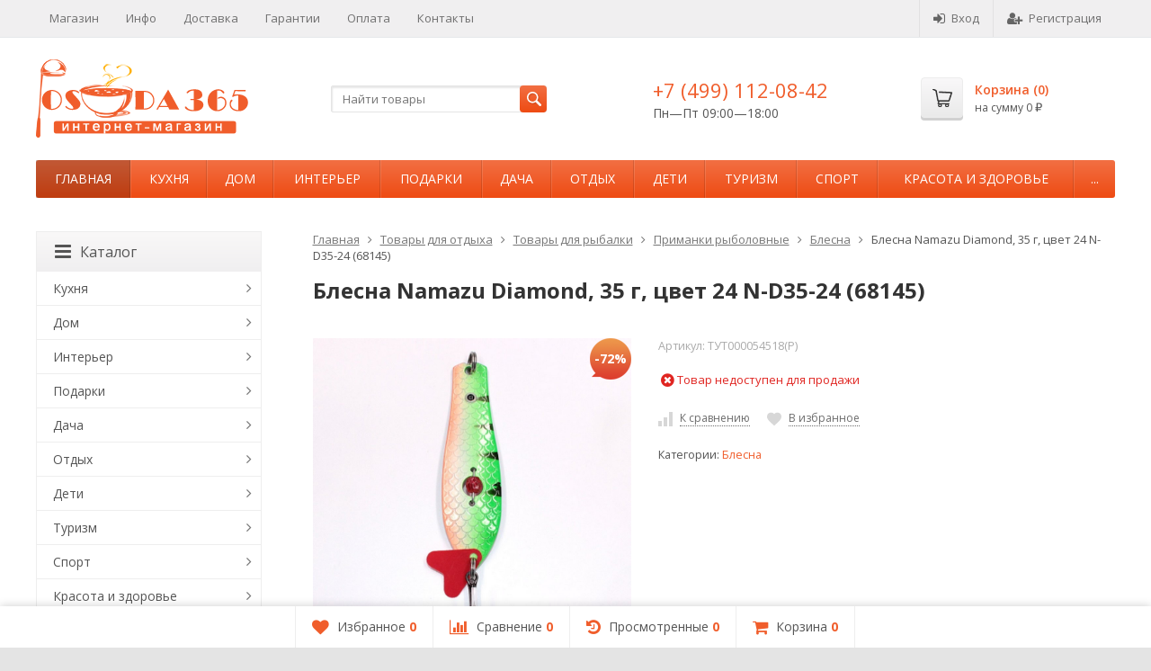

--- FILE ---
content_type: text/html; charset=utf-8
request_url: https://posuda365.ru/product/111046/
body_size: 36806
content:

<!DOCTYPE html>
<html>
<head prefix="og: http://ogp.me/ns# fb: http://ogp.me/ns/fb# product: http://ogp.me/ns/product#">
	<meta http-equiv="Content-Type" content="text/html; charset=utf-8">
	<meta name="viewport" content="width=device-width, initial-scale=1">
	<title>Блесна Namazu Diamond, 35 г, цвет 24 N-D35-24 (68145) по цене 152 руб. в интернет-магазине Posuda365</title>
	<meta name="Keywords" content="Блесна Namazu Diamond, 35 г, цвет 24 N-D35-24 (68145), Блесна, Блесна">
	<meta name="Description" content="В интернет-магазине Posuda365 вы можете приобрести блесна namazu diamond, 35 г, цвет 24 n-d35-24 (68145) всего за 152 руб.. Доставка по Москве, Спб и России.">
	<link rel="shortcut icon" href="/favicon.ico">
		
	
	<!-- CSS -->
	<link href="/wa-content/font/ruble/arial/fontface.css?v8.15.0.40" rel="stylesheet">
	
	<link href="//maxcdn.bootstrapcdn.com/font-awesome/latest/css/font-awesome.min.css" rel="stylesheet">
	<link href="/wa-data/public/site/themes/supreme/css/bootstrap-custom.css?v1.2.5.40" rel="stylesheet">
	<link href="/wa-data/public/site/themes/supreme/css/site.css?v1.2.5.40" rel="stylesheet">
	

	<!-- wa CSS -->
	
	<!-- /wa CSS -->

	<!--[if lt IE 9]>
		<script src="/wa-data/public/site/themes/supreme/js/respond.min.js?v1.2.5.40"></script>
		<script src="/wa-data/public/site/themes/supreme/js/html5shiv.min.js?v1.2.5.40"></script>
	<![endif]-->

	<script src="/wa-content/js/jquery/jquery-1.11.1.min.js?v2.4.1"></script>
	<script src="/wa-content/js/jquery/jquery-migrate-1.2.1.min.js?v2.4.1"></script>

	<link href="https://fonts.googleapis.com/css?family=Open+Sans:400,600,700&amp;subset=cyrillic" rel="stylesheet">

	

			<script>
		var vars = {"site":{"path":{}}};
	</script>

	<script src="/wa-data/public/site/themes/supreme/js/lib.js?v1.2.5.40"></script>
	<script src="/wa-data/public/site/themes/supreme/js/supreme.js?v1.2.5.40"></script>

	<!-- wa JS -->
	
	<!-- / wa JS -->
	
	<!-- wa headJs -->
	<meta property="og:type" content="website" />
<meta property="og:title" content="Блесна Namazu Diamond, 35 г, цвет 24 N-D35-24 (68145)" />
<meta property="og:image" content="https://posuda365.ru/wa-data/public/shop/products/46/10/111046/images/257982/257982.750x0.jpg" />
<meta property="og:url" content="https://posuda365.ru/product/111046/" />
<meta property="product:price:amount" content="152" />
<meta property="product:price:currency" content="RUB" />
<meta name="yandex-verification" content="6957e5806e9e4ae0" />
	<!-- / wa headJs -->

	
	
<link href="/wa-data/public/shop/themes/supreme/css/shop.css?v1.2.5.40" rel="stylesheet">



<script src="/wa-content/js/jquery-plugins/jquery.retina.min.js?v2.4.1"></script>
<script>
$(window).load(function() {
	$('.product-list img, .cart img, .side_gallery img, .side_products img, .more-images img').retina();
});
</script>


<script type="text/javascript" src="/wa-data/public/shop/themes/supreme/js/product.js?v1.2.5.40"></script>

<script src="/wa-apps/shop/js/lazy.load.js?v8.15.0.40"></script>
<script src="/wa-data/public/shop/themes/supreme/js/jquery.countdownTimer.min.js?v=2.4.1"></script>
<script src="/wa-data/public/shop/themes/supreme/js/supreme.shop.js?v1.2.5.40"></script>


<!-- plugin hook: 'frontend_head' -->



			<link href="/wa-data/public/site/themes/supreme/themes/orange2/theme.css?v1.2.5.40" rel="stylesheet">
	

	
						
	
		
	
		
	
        <style>
            #inner_sliders{visibility: hidden;margin-top:15px;margin-bottom: -20px;}
            #inner_sliders.slick-initialized { visibility: visible; }
            #inner_sliders img{width:100%;}
            .zero-index{z-index:0 !important;}
        </style>
    
	
</head>
<body class=" theme-orange2 theme_not_flat bg_tex bg_fixed"  style="background-color:#e4e4e4; background-image: url('/wa-data/public/site/themes/supreme/img/themesettings/custom_bg.jpg');">
<div class="remodal-bg">
<div class="site_wrap">
	<div id="topnav">
		<div class="container-fluid">
			<nav>
									<ul class="menu site_menu hidden-xs">
																																					<li>
										<a href="/">Магазин</a>
									</li>
																																<li>
										<a href="/info/">Инфо</a>
									</li>
																					
																																																																																																									
																																																										<li ><a href="/dostavka/">Доставка</a></li>
																																																																			<li ><a href="/garantii/">Гарантии</a></li>
																																																																			<li ><a href="/oplata/">Оплата</a></li>
																																																																			<li ><a href="/kontakty/">Контакты</a></li>
																																			</ul>
				
				<div class="clearfix visible-sm-block"></div>

									<ul class="menu auth part">
						
																				<li class="h_login"><a href="/login/" rel="nofollow"><i class="fa fa-sign-in"></i>Вход</a></li>
							<li class="h_reg"><a href="/signup/" rel="nofollow"><i class="fa fa-user-plus"></i>Регистрация</a></li>
																		</ul>
				
									<div class="h_search visible-sm-block visible-xs-block">
						<!-- product search -->
						<form method="get" action="/search/" class="search">
							<input class="search-field" type="search" name="query"  placeholder="Найти товары">
							<button class="btn btn-primary" type="submit"><i></i></button>
						</form>
					</div>
							</nav>
			<div class="clear-both"></div>
		</div>
	</div>
	<!-- / #topnav -->

	<header id="header" class="container-fluid">
		<div class="row">
			<div class="col col-md-3 col-xs-6 h_logo">
				<a href="/">
											<img src="/wa-data/public/site/themes/supreme/img/logo.png" alt="Posuda365">
									</a>
			</div>

							<div class="col col-md-3 col-xs-6 h_search hidden-xs hidden-sm">
					<form method="get" action="/search/" class="search">
						<input class="search-field" id="search" type="search" name="query"  placeholder="Найти товары">
						<button class="btn btn-primary" type="submit"><i></i></button>
					</form>
				</div>

									<div class="col col-md-3 col-xs-6 h_contacts">
						<div class="in">
															<div class="phone">+7 (499) 112-08-42</div>
							
																							<p>Пн—Пт 09:00&mdash;18:00</p>
														
						</div>
					</div>
				
				<div class="col col-md-3 col-sm-6 h_cart hidden-xs hidden-sm">
					<div class="in">
																		<a href="/cart/" id="cart" class=" empty" rel="nofollow">
							<i class="icon"></i>
							<div class="cart_summary">
								Корзина (<span class="cart_count">0</span>)
							</div>
							<div class="cart_total_wrap">на сумму <span class="cart_total">0 <span class="ruble">₽</span></span></div>
						</a>
					</div>
				</div>
					</div>
	</header>

	<div class="container-fluid menubars">

				<div class="menubar h_menu1 visible-xs-block">
			<div class="menu_header clearfix">
				<span class="menu_toggle"><i class="fa fa-bars"></i>Меню</span>
			</div>
			<div class="menu_wrapper">
																														
								<ul class="menu"><li class=""><div class="link"><a  href="/">Магазин</a></div></li><li class=""><div class="link"><a  href="/info/">Инфо</a></div></li><li class=""><div class="link"><a data-icon-id="2" href="/dostavka/">Доставка</a></div></li><li class=""><div class="link"><a data-icon-id="3" href="/garantii/">Гарантии</a></div></li><li class=""><div class="link"><a data-icon-id="4" href="/oplata/">Оплата</a></div></li><li class=""><div class="link"><a data-icon-id="5" href="/kontakty/">Контакты</a></div></li></ul>
			</div>
		</div>
		
									

															<div class="menubar h_menu2 menu_color">
				<div class="menu_header visible-xs-block clearfix">
					<span class="menu_toggle"><i class="fa fa-bars"></i>Каталог</span>
				</div>

													<div class="menu_wrapper clearfix">
						<ul class="menu"><li class="active hidden-xs"><div class="link"><a data-icon-id="home" href="/">Главная</a></div></li><li class=" hassub"><div class="link"><span class="sub_toggle"><i class="fa fa-plus"></i><i class="fa fa-minus"></i></span><a data-icon-id="1" href="/category/kukhnya/">Кухня</a></div><div class="submenu sub_one_level"><ul class="level2"><li class=" hassub"><div class="link"><span class="sub_toggle"><i class="fa fa-plus"></i><i class="fa fa-minus"></i></span><a data-icon-id="11" href="/category/posuda-dlya-plity-i-zapekaniya/">Посуда для плиты и запекания</a></div><div class="submenu"><ul class="level3"><li class=""><div class="link"><a href="/category/taziki/">Тазики</a></div></li><li class=""><div class="link"><a href="/category/kazany/">Казаны</a></div></li><li class=""><div class="link"><a href="/category/nabor-posudy/">Набор посуды</a></div></li><li class=""><div class="link"><a href="/category/kastryuli/">Кастрюли</a></div></li><li class=""><div class="link"><a href="/category/skovorody/">Сковороды</a></div></li><li class=""><div class="link"><a href="/category/chayniki/">Чайники</a></div></li><li class=""><div class="link"><a href="/category/kokotnitsy/">Кокотницы</a></div></li><li class=""><div class="link"><a href="/category/kovshi/">Ковши</a></div></li><li class=""><div class="link"><a href="/category/soteyniki/">Сотейники</a></div></li><li class=""><div class="link"><a href="/category/protivni-lotki/">Протвени, лотки</a></div></li><li class=""><div class="link"><a href="/category/molokovarki/">Молоковарки</a></div></li><li class=""><div class="link"><a href="/category/gorshochki/">Горшочки</a></div></li><li class=""><div class="link"><a href="/category/zharovni/">Жаровни</a></div></li><li class=""><div class="link"><a href="/category/protivni/">Противни</a></div></li><li class=""><div class="link"><a href="/category/forma-dlya-prigotovleniya-i-vypechki/">Формы для выпечки и запекания</a></div></li><li class=""><div class="link"><a href="/category/blyuda-dlya-zapekaniya/">Блюда для запекания</a></div></li><li class=""><div class="link"><a href="/category/blyuda-dlya-vypechki/">Блюда для выпечки</a></div></li><li class=""><div class="link"><a href="/category/kryshki/">Крышки</a></div></li></ul></div></li><li class=" hassub"><div class="link"><span class="sub_toggle"><i class="fa fa-plus"></i><i class="fa fa-minus"></i></span><a data-icon-id="12" href="/category/kukhonnye-prinadlezhnosti/">Кухонные принадлежности</a></div><div class="submenu"><ul class="level3"><li class=""><div class="link"><a href="/category/orekhokoly/">Орехоколы</a></div></li><li class=""><div class="link"><a href="/category/venchiki/">Венчики для взбивания</a></div></li><li class=""><div class="link"><a href="/category/voronki/">Воронки</a></div></li><li class=""><div class="link"><a href="/category/tolkushki/">Толкушки</a></div></li><li class=""><div class="link"><a href="/category/dozatory-produktov/">Дозаторы продуктов</a></div></li><li class=""><div class="link"><a href="/category/durshlagi/">Дуршлаги</a></div></li><li class=""><div class="link"><a href="/category/kovriki-dlya-vypechki/">Коврики для выпечки и раскатки теста</a></div></li><li class=""><div class="link"><a href="/category/konditerskie-shpritsy/">Кондитерские шприцы</a></div></li><li class=""><div class="link"><a href="/category/kukhonnye-vesy/">Кухонные весы</a></div></li><li class=""><div class="link"><a href="/category/kukhonnye-lopatki/">Кухонные лопатки</a></div></li><li class=""><div class="link"><a href="/category/lozhki-kukhonnye/">Ложки кухонные</a></div></li><li class=""><div class="link"><a href="/category/melnitsy/">Мельницы</a></div></li><li class=""><div class="link"><a href="/category/molotki-dlya-myasa/">Молотки для мяса</a></div></li><li class=""><div class="link"><a href="/category/nabor-kukhonnykh-prinadlezhnostey/">Наборы кухонных принадлежностей</a></div></li><li class=""><div class="link"><a href="/category/nozhnitsy/">Ножницы</a></div></li><li class=""><div class="link"><a href="/category/ovoshchechistki/">Овощечистки</a></div></li><li class=""><div class="link"><a href="/category/otkryvalki/">Открывалки</a></div></li><li class=""><div class="link"><a href="/category/palochki-dlya-meda/">Палочки для меда</a></div></li><li class=""><div class="link"><a href="/category/podstavki-dlya-lozhki/">Подставка под ложку</a></div></li><li class=""><div class="link"><a href="/category/podstavki-pod-kukhonnye-prinadlezhnosti/">Подставки под кухонные принадлежности</a></div></li><li class=""><div class="link"><a href="/category/polovniki/">Половники</a></div></li><li class=""><div class="link"><a href="/category/prikhvatki/">Прихватки, варежки</a></div></li><li class=""><div class="link"><a href="/category/razdelochnye-doski/">Разделочные доски</a></div></li><li class=""><div class="link"><a href="/category/silikonovye-kistochki/">Силиконовые кисточки для выпечки</a></div></li><li class=""><div class="link"><a href="/category/sita/">Сита</a></div></li><li class=""><div class="link"><a href="/category/skalki/">Скалки</a></div></li><li class=""><div class="link"><a href="/category/stupki/">Ступки</a></div></li><li class=""><div class="link"><a href="/category/terki/">Терки</a></div></li><li class=""><div class="link"><a href="/category/formochki/">Формочки</a></div></li><li class=""><div class="link"><a href="/category/shumovki/">Шумовки</a></div></li><li class=""><div class="link"><a href="/category/shchiptsy/">Щипцы кухонные</a></div></li></ul></div></li><li class=" hassub"><div class="link"><span class="sub_toggle"><i class="fa fa-plus"></i><i class="fa fa-minus"></i></span><a data-icon-id="13" href="/category/posuda-dlya-hraneniya-produktov/">Хранение и консервирование</a></div><div class="submenu"><ul class="level3"><li class=""><div class="link"><a href="/category/yemkosti-dlya-produktov/">Емкости для хранения</a></div></li><li class=""><div class="link"><a href="/category/banki-emkosti/">Банки для продуктов</a></div></li><li class=""><div class="link"><a href="/category/nabory-dlya-spetsiy/">Наборы для специй</a></div></li><li class=""><div class="link"><a href="/category/sakharnitsy/">Сахарницы</a></div></li><li class=""><div class="link"><a href="/category/solonki/">Солонки</a></div></li><li class=""><div class="link"><a href="/category/perechnicy/">Перечницы</a></div></li><li class=""><div class="link"><a href="/category/butylki/">Бутылки</a></div></li><li class=""><div class="link"><a href="/category/khlebnitsy-khlebnye-korziny/">Хлебницы, хлебные корзины</a></div></li><li class=""><div class="link"><a href="/category/pishchevye-konteynery/">Контейнеры для еды</a></div></li><li class=""><div class="link"><a href="/category/korobki-shkatulki/">Коробки, шкатулки</a></div></li><li class=""><div class="link"><a href="/category/shkatulki-dlya-chaya/">Шкатулки для чая</a></div></li><li class=""><div class="link"><a href="/category/maslenki/">Масленки</a></div></li><li class=""><div class="link"><a href="/category/limonnicy/">Лимонницы, блюдца для лимона</a></div></li><li class=""><div class="link"><a href="/category/kryshki/">Крышки</a></div></li></ul></div></li><li class=" hassub"><div class="link"><span class="sub_toggle"><i class="fa fa-plus"></i><i class="fa fa-minus"></i></span><a data-icon-id="14" href="/category/nozhi/">Ножи</a></div><div class="submenu"><ul class="level3"><li class=""><div class="link"><a href="/category/nedorogie-nozhi/">Недорогие ножи</a></div></li><li class=""><div class="link"><a href="/category/nozhi-fissler/">Ножи Fissler</a></div></li><li class=""><div class="link"><a href="/category/nabory-nozhey/">Наборы ножей</a></div></li><li class=""><div class="link"><a href="/category/kukhonnye-nozhi/">Кухонные ножи</a></div></li><li class=""><div class="link"><a href="/category/spetsialnye-nozhi/">Специальные ножи</a></div></li><li class=""><div class="link"><a href="/category/tochilki-dlya-nozhej/">Ножеточки</a></div></li><li class=""><div class="link"><a href="/category/podstavki-pod-nozhi/">Подставки под ножи</a></div></li></ul></div></li><li class=" hassub"><div class="link"><span class="sub_toggle"><i class="fa fa-plus"></i><i class="fa fa-minus"></i></span><a data-icon-id="1148" href="/category/posuda-dlya-chaya/">Посуда для чая</a></div><div class="submenu"><ul class="level3"><li class=""><div class="link"><a href="/category/zavarochnye-chayniki/">Заварочные чайники</a></div></li><li class=""><div class="link"><a href="/category/zavarochnye-kruzhki/">Заварочные кружки</a></div></li><li class=""><div class="link"><a href="/category/sitichki-dlya-chaya/">Ситички для чая</a></div></li><li class=""><div class="link"><a href="/category/podstavki-dlya-chajnogo-paketika/">Подставки для чайного пакетика</a></div></li><li class=""><div class="link"><a href="/category/french-pressy/">Френч-прессы</a></div></li><li class=""><div class="link"><a href="/category/samovary/">Самовары</a></div></li></ul></div></li><li class=" hassub"><div class="link"><span class="sub_toggle"><i class="fa fa-plus"></i><i class="fa fa-minus"></i></span><a data-icon-id="1149" href="/category/posuda-dlya-kofe/">Посуда для кофе</a></div><div class="submenu"><ul class="level3"><li class=""><div class="link"><a href="/category/kofevarki/">Кофеварки</a></div></li><li class=""><div class="link"><a href="/category/kofemolki/">Кофемолки</a></div></li><li class=""><div class="link"><a href="/category/kofeyniki/">Кофейники</a></div></li><li class=""><div class="link"><a href="/category/turki/">Турки</a></div></li><li class=""><div class="link"><a href="/category/french-pressy-dlya-kofe/">Френч прессы для кофе</a></div></li></ul></div></li><li class=" hassub"><div class="link"><span class="sub_toggle"><i class="fa fa-plus"></i><i class="fa fa-minus"></i></span><a data-icon-id="16" href="/category/posuda-dlya-napitkov/">Посуда для напитков</a></div><div class="submenu"><ul class="level3"><li class=""><div class="link"><a href="/category/armudy/">Армуды</a></div></li><li class=""><div class="link"><a href="/category/stakany/">Стаканы</a></div></li><li class=""><div class="link"><a href="/category/kruzhki/">Кружки</a></div></li><li class=""><div class="link"><a href="/category/bokaly/">Бокалы</a></div></li><li class=""><div class="link"><a href="/category/stopki/">Стопки</a></div></li><li class=""><div class="link"><a href="/category/ryumki/">Рюмки</a></div></li><li class=""><div class="link"><a href="/category/kuvshiny/">Кувшины</a></div></li><li class=""><div class="link"><a href="/category/dekantery/">Декантеры</a></div></li><li class=""><div class="link"><a href="/category/shtofy/">Штофы</a></div></li><li class=""><div class="link"><a href="/category/grafiny/">Графины</a></div></li><li class=""><div class="link"><a href="/category/chaynaya-para/">Чайная пара</a></div></li><li class=""><div class="link"><a href="/category/posuda-dlya-vody/">Посуда для воды</a></div></li><li class=""><div class="link"><a href="/category/posuda-dlya-soka/">Посуда для сока</a></div></li><li class=""><div class="link"><a href="/category/fuzhery-dlya-shampanskogo/">Фужеры для шампанского</a></div></li><li class=""><div class="link"><a href="/category/posuda-dlya-vina/">Посуда для вина</a></div></li><li class=""><div class="link"><a href="/category/posuda-dlya-viski/">Посуда для виски</a></div></li><li class=""><div class="link"><a href="/category/posuda-dlya-likera/">Посуда для ликера</a></div></li><li class=""><div class="link"><a href="/category/posuda-dlya-vodki/">Посуда для водки</a></div></li><li class=""><div class="link"><a href="/category/posuda-dlya-konyaka/">Посуда для коньяка</a></div></li><li class=""><div class="link"><a href="/category/posuda-dlya-kokteylya/">Посуда для коктейля</a></div></li><li class=""><div class="link"><a href="/category/posuda-dlya-piva/">Посуда для пива</a></div></li><li class=""><div class="link"><a href="/category/nabory-dlya-bezalkogolnykh-napitkov/">Наборы для безалкогольных напитков</a></div></li><li class=""><div class="link"><a href="/category/nabory-dlya-alkogolnykh-napitkov/">Наборы для алкогольных напитков</a></div></li><li class=""><div class="link"><a href="/category/vederki-dlya-shampanskogo/">Ведерки для шампанского</a></div></li><li class=""><div class="link"><a href="/category/vinnye-akksesuary/">Винные акксесуары</a></div></li></ul></div></li><li class=" hassub"><div class="link"><span class="sub_toggle"><i class="fa fa-plus"></i><i class="fa fa-minus"></i></span><a data-icon-id="17" href="/category/stolovaya-posuda/">Столовая посуда</a></div><div class="submenu"><ul class="level3"><li class=""><div class="link"><a href="/category/konfetnitsy/">Конфетницы</a></div></li><li class=""><div class="link"><a href="/category/fruktovnitsy/">Фруктовницы</a></div></li><li class=""><div class="link"><a href="/category/vazy-dlya-fruktov/">Вазы для фруктов</a></div></li><li class=""><div class="link"><a href="/category/salatniki/">Салатники</a></div></li><li class=""><div class="link"><a href="/category/menazhnitsy/">Менажницы</a></div></li><li class=""><div class="link"><a href="/category/blyuda/">Блюда</a></div></li><li class=""><div class="link"><a href="/category/marmity/">Мармиты</a></div></li><li class=""><div class="link"><a href="/category/tarelki/">Тарелки</a></div></li><li class=""><div class="link"><a href="/category/rozetki/">Розетки</a></div></li><li class=""><div class="link"><a href="/category/sousniki/">Соусники</a></div></li><li class=""><div class="link"><a href="/category/kremanki/">Креманки</a></div></li><li class=""><div class="link"><a href="/category/miski/">Миски</a></div></li><li class=""><div class="link"><a href="/category/molochniki/">Молочники</a></div></li><li class=""><div class="link"><a href="/category/slivochniki/">Сливочники</a></div></li><li class=""><div class="link"><a href="/category/ikornitsy/">Икорницы</a></div></li><li class=""><div class="link"><a href="/category/supovaya-posuda/">Суповая посуда</a></div></li><li class=""><div class="link"><a href="/category/pashotnitsy/">Пашотницы</a></div></li></ul></div></li><li class=" hassub"><div class="link"><span class="sub_toggle"><i class="fa fa-plus"></i><i class="fa fa-minus"></i></span><a data-icon-id="18" href="/category/nabory-posudy/">Наборы посуды</a></div><div class="submenu"><ul class="level3"><li class=""><div class="link"><a href="/category/chaynye-servizy/">Чайные сервизы</a></div></li><li class=""><div class="link"><a href="/category/chaynye-nabory/">Чайные наборы</a></div></li><li class=""><div class="link"><a href="/category/kofeynye-nabory/">Кофейные наборы</a></div></li><li class=""><div class="link"><a href="/category/kofeynye-servizy/">Кофейные сервизы</a></div></li><li class=""><div class="link"><a href="/category/nabory-tarelok/">Наборы тарелок</a></div></li><li class=""><div class="link"><a href="/category/nabory-dlya-varenya/">Наборы для варенья</a></div></li><li class=""><div class="link"><a href="/category/stolovo-chaynye-servizy/">Столово-чайные сервизы</a></div></li><li class=""><div class="link"><a href="/category/stolovye-servizy/">Столовые сервизы</a></div></li><li class=""><div class="link"><a href="/category/obedennye-servizy/">Обеденные сервизы</a></div></li><li class=""><div class="link"><a href="/category/nabor-posudy-dlya-zakuski/">Набор посуды для закуски</a></div></li><li class=""><div class="link"><a href="/category/sakharnitsa-i-molochnik/">Сахарница и молочник</a></div></li><li class=""><div class="link"><a href="/category/nabor-dlya-fondyu/">Наборы для фондю</a></div></li><li class=""><div class="link"><a href="/category/nabory-dlya-yaponskoy-kukhni/">Наборы для японской кухни</a></div></li><li class=""><div class="link"><a href="/category/nabor-dlya-syra/">Наборы для сыра</a></div></li></ul></div></li><li class=" hassub"><div class="link"><span class="sub_toggle"><i class="fa fa-plus"></i><i class="fa fa-minus"></i></span><a data-icon-id="19" href="/category/stolovye-pribory/">Столовые приборы</a></div><div class="submenu"><ul class="level3"><li class=""><div class="link"><a href="/category/vilki/">Вилки</a></div></li><li class=""><div class="link"><a href="/category/lozhki/">Ложки</a></div></li><li class=""><div class="link"><a href="/category/nabory-stolovykh-priborov/">Наборы столовых приборов</a></div></li></ul></div></li><li class=" hassub"><div class="link"><span class="sub_toggle"><i class="fa fa-plus"></i><i class="fa fa-minus"></i></span><a data-icon-id="2825" href="/category/kukhonnaya-tekhnika/">Кухонная техника</a></div><div class="submenu"><ul class="level3"><li class=""><div class="link"><a href="/category/kofevarki-elektricheskie/">Кофеварки электрические</a></div></li><li class=""><div class="link"><a href="/category/blendery/">Блендеры</a></div></li><li class=""><div class="link"><a href="/category/chayniki-elektricheskie/">Чайники электрические</a></div></li></ul></div></li><li class=" hassub"><div class="link"><span class="sub_toggle"><i class="fa fa-plus"></i><i class="fa fa-minus"></i></span><a data-icon-id="20" href="/category/akssesuary-dlya-dekorirovaniya/">Аксессуары для декорирования</a></div><div class="submenu"><ul class="level3"><li class=""><div class="link"><a href="/category/skaterti/">Скатерти</a></div></li><li class=""><div class="link"><a href="/category/dorozhki/">Дорожки на стол</a></div></li><li class=""><div class="link"><a href="/category/podstavki-pod-goryachee/">Подставки под горячее</a></div></li><li class=""><div class="link"><a href="/category/podnosy/">Подносы</a></div></li><li class=""><div class="link"><a href="/category/salfetnitsy/">Салфетницы</a></div></li><li class=""><div class="link"><a href="/category/salfetki/">Салфетки</a></div></li><li class=""><div class="link"><a href="/category/podstavki-dlya-zubochistok/">Подставки для зубочисток</a></div></li><li class=""><div class="link"><a href="/category/paskhalnyy-dekor/">Пасхальный декор</a></div></li><li class=""><div class="link"><a href="/category/fartuki-peredniki/">Фартуки, передники</a></div></li></ul></div></li></ul></div></li><li class=" hassub"><div class="link"><span class="sub_toggle"><i class="fa fa-plus"></i><i class="fa fa-minus"></i></span><a data-icon-id="4" href="/category/dom-i-byt/">Дом</a></div><div class="submenu sub_one_level"><ul class="level2"><li class=" hassub"><div class="link"><span class="sub_toggle"><i class="fa fa-plus"></i><i class="fa fa-minus"></i></span><a data-icon-id="3068" href="/category/tovary-dlya-okon/">Товары для окон</a></div><div class="submenu"><ul class="level3"><li class=""><div class="link"><a href="/category/portery/">Портьеры</a></div></li><li class=""><div class="link"><a href="/category/tyuli/">Тюли</a></div></li><li class=""><div class="link"><a href="/category/shtory/">Шторы</a></div></li></ul></div></li><li class=" hassub"><div class="link"><span class="sub_toggle"><i class="fa fa-plus"></i><i class="fa fa-minus"></i></span><a data-icon-id="125" href="/category/tekstilnye-izdeliya/">Текстильные изделия</a></div><div class="submenu"><ul class="level3"><li class=""><div class="link"><a href="/category/tekstil-mebelnyy/">Текстиль мебельный</a></div></li><li class=""><div class="link"><a href="/category/pododeyalniki/">Пододеяльники</a></div></li><li class=""><div class="link"><a href="/category/odeyala/">Одеяла</a></div></li><li class=""><div class="link"><a href="/category/navolochki/">Наволочки</a></div></li><li class=""><div class="link"><a href="/category/postelnoe-bele/">Постельное белье</a></div></li><li class=""><div class="link"><a href="/category/prostyni/">Простыни</a></div></li><li class=""><div class="link"><a href="/category/pokryvala/">Покрывала</a></div></li><li class=""><div class="link"><a href="/category/podushki/">Подушки</a></div></li><li class=""><div class="link"><a href="/category/podushki-dekorativnye/">Подушки декоративные</a></div></li><li class=""><div class="link"><a href="/category/sidushki/">Сидушки</a></div></li><li class=""><div class="link"><a href="/category/polotentsa/">Полотенца</a></div></li><li class=""><div class="link"><a href="/category/khalaty/">Халаты</a></div></li><li class=""><div class="link"><a href="/category/kovriki/">Коврики</a></div></li><li class=""><div class="link"><a href="/category/shkury-kovry/">Шкуры, ковры</a></div></li></ul></div></li><li class=" hassub"><div class="link"><span class="sub_toggle"><i class="fa fa-plus"></i><i class="fa fa-minus"></i></span><a data-icon-id="126" href="/category/mebel/">Мебель</a></div><div class="submenu"><ul class="level3"><li class=""><div class="link"><a href="/category/stellazhi-metallicheskie/">Стеллажи металлические</a></div></li><li class=""><div class="link"><a href="/category/seyfy-ofisnye/">Сейфы офисные</a></div></li><li class=""><div class="link"><a href="/category/matrasy/">Матрасы</a></div></li><li class=""><div class="link"><a href="/category/banketki/">Банкетки</a></div></li><li class=""><div class="link"><a href="/category/divany/">Диваны</a></div></li><li class=""><div class="link"><a href="/category/komody/">Комоды</a></div></li><li class=""><div class="link"><a href="/category/konsoli/">Консоли</a></div></li><li class=""><div class="link"><a href="/category/kresla/">Кресла</a></div></li><li class=""><div class="link"><a href="/category/krovati/">Кровати</a></div></li><li class=""><div class="link"><a href="/category/prinadlezhnosti-dlya-mebeli/">Принадлежности для мебели</a></div></li><li class=""><div class="link"><a href="/category/polki/">Полки</a></div></li><li class=""><div class="link"><a href="/category/pufy/">Пуфы</a></div></li><li class=""><div class="link"><a href="/category/stellazhi/">Стеллажи</a></div></li><li class=""><div class="link"><a href="/category/stoly/">Столы</a></div></li><li class=""><div class="link"><a href="/category/stulya/">Стулья</a></div></li><li class=""><div class="link"><a href="/category/tumby/">Тумбы</a></div></li><li class=""><div class="link"><a href="/category/shkafy/">Шкафы</a></div></li><li class=""><div class="link"><a href="/category/etazherki/">Этажерки</a></div></li></ul></div></li><li class=" hassub"><div class="link"><span class="sub_toggle"><i class="fa fa-plus"></i><i class="fa fa-minus"></i></span><a data-icon-id="127" href="/category/vannaya-tualet/">Товары для ванной, туалета</a></div><div class="submenu"><ul class="level3"><li class=""><div class="link"><a href="/category/dispensery-dlya-tualetnoy-bumagi/">Диспенсеры для туалетной бумаги</a></div></li><li class=""><div class="link"><a href="/category/dispensery-dlya-bumazhnykh-polotenets/">Диспенсеры для бумажных полотенец</a></div></li><li class=""><div class="link"><a href="/category/polotentsa-bumazhnye/">Полотенца бумажные</a></div></li><li class=""><div class="link"><a href="/category/derzhateli-dlya-zubnykh-shchetok/">Держатели для зубных щеток</a></div></li><li class=""><div class="link"><a href="/category/dozatory/">Дозаторы</a></div></li><li class=""><div class="link"><a href="/category/vesy/">Весы напольные</a></div></li><li class=""><div class="link"><a href="/category/metallicheskoe-mylo/">Металлические мыла</a></div></li></ul></div></li><li class=" hassub"><div class="link"><span class="sub_toggle"><i class="fa fa-plus"></i><i class="fa fa-minus"></i></span><a data-icon-id="128" href="/category/uborka/">Уборка</a></div><div class="submenu"><ul class="level3"><li class=""><div class="link"><a href="/category/antiseptiki-dlya-ruk/">Антисептики для рук</a></div></li><li class=""><div class="link"><a href="/category/vedra/">Ведра</a></div></li><li class=""><div class="link"><a href="/category/shvabry/">Швабры</a></div></li><li class=""><div class="link"><a href="/category/sushilka-dlya-posudy/">Сушилка для посуды</a></div></li><li class=""><div class="link"><a href="/category/podstavka-pod-gubku/">Подставки для губки</a></div></li></ul></div></li><li class=" hassub"><div class="link"><span class="sub_toggle"><i class="fa fa-plus"></i><i class="fa fa-minus"></i></span><a data-icon-id="129" href="/category/khranenie/">Хранение</a></div><div class="submenu"><ul class="level3"><li class=""><div class="link"><a href="/category/sushilki-dlya-belya/">Сушилки для белья</a></div></li><li class=""><div class="link"><a href="/category/zazhimy-dlya-paketov/">Зажимы для пакетов</a></div></li><li class=""><div class="link"><a href="/category/veshalki/">Вешалки</a></div></li><li class=""><div class="link"><a href="/category/kryuchki-kryuki/">Крючки, вешалки настенные</a></div></li><li class=""><div class="link"><a href="/category/podstavki-pod-bumazhnye-polotentsa/">Подставки для бумажных полотенец</a></div></li></ul></div></li><li class=" hassub"><div class="link"><span class="sub_toggle"><i class="fa fa-plus"></i><i class="fa fa-minus"></i></span><a data-icon-id="130" href="/category/osveshchenie/">Освещение</a></div><div class="submenu"><ul class="level3"><li class=""><div class="link"><a href="/category/nastennye-svetilniki/">Настенные светильники</a></div></li><li class=""><div class="link"><a href="/category/lyustry/">Люстры</a></div></li><li class=""><div class="link"><a href="/category/nastolnye-lampy/">Настольные лампы</a></div></li><li class=""><div class="link"><a href="/category/torshery/">Торшеры</a></div></li></ul></div></li><li class=" hassub"><div class="link"><span class="sub_toggle"><i class="fa fa-plus"></i><i class="fa fa-minus"></i></span><a data-icon-id="131" href="/category/prikhozhaya/">Прихожая</a></div><div class="submenu"><ul class="level3"><li class=""><div class="link"><a href="/category/kovriki-dlya-pola/">Коврик в прихожую</a></div></li><li class=""><div class="link"><a href="/category/lozhki-dlya-obuvi/">Ложки для обуви</a></div></li><li class=""><div class="link"><a href="/category/klyuchnitsy/">Ключницы</a></div></li></ul></div></li><li class=" hassub"><div class="link"><span class="sub_toggle"><i class="fa fa-plus"></i><i class="fa fa-minus"></i></span><a data-icon-id="2847" href="/category/bytovaya-tekhnika/">Бытовая техника</a></div><div class="submenu"><ul class="level3"><li class=""><div class="link"><a href="/category/klaviatura/">Клавиатура</a></div></li><li class=""><div class="link"><a href="/category/myshki-kompyuternye/">Мышки компьютерные</a></div></li><li class=""><div class="link"><a href="/category/batareyki/">Батарейки</a></div></li></ul></div></li><li class=" hassub"><div class="link"><span class="sub_toggle"><i class="fa fa-plus"></i><i class="fa fa-minus"></i></span><a data-icon-id="132" href="/category/bytovaya-khimiya/">Бытовая химия</a></div><div class="submenu"><ul class="level3"><li class=""><div class="link"><a href="/category/stiralnye-poroshki/">Стиральные порошки</a></div></li><li class=""><div class="link"><a href="/category/sredstva-dlya-basseyna/">Средства для бассейна</a></div></li><li class=""><div class="link"><a href="/category/sredstva-dlya-stirki/">Средства для стирки</a></div></li><li class=""><div class="link"><a href="/category/chistyashchie-sredstva/">Чистящие средства</a></div></li></ul></div></li><li class=" hassub"><div class="link"><span class="sub_toggle"><i class="fa fa-plus"></i><i class="fa fa-minus"></i></span><a data-icon-id="1090" href="/category/remon/">Ремонт и отделка</a></div><div class="submenu"><ul class="level3"><li class=""><div class="link"><a href="/category/nozhnitsy-dlya-doma/">Ножницы для дома</a></div></li></ul></div></li></ul></div></li><li class=" hassub"><div class="link"><span class="sub_toggle"><i class="fa fa-plus"></i><i class="fa fa-minus"></i></span><a data-icon-id="7" href="/category/interer-i-dekor/">Интерьер</a></div><div class="submenu sub_one_level"><ul class="level2"><li class=" hassub"><div class="link"><span class="sub_toggle"><i class="fa fa-plus"></i><i class="fa fa-minus"></i></span><a data-icon-id="237" href="/category/nastennyj-dekor/">Настенный декор</a></div><div class="submenu"><ul class="level3"><li class=""><div class="link"><a href="/category/kartiny/">Картины</a></div></li><li class=""><div class="link"><a href="/category/panno/">Панно</a></div></li><li class=""><div class="link"><a href="/category/reproduktsii-kartin/">Репродукции картин</a></div></li><li class=""><div class="link"><a href="/category/postery/">Постеры</a></div></li><li class=""><div class="link"><a href="/category/gobeleny/">Гобелены</a></div></li></ul></div></li><li class=" hassub"><div class="link"><span class="sub_toggle"><i class="fa fa-plus"></i><i class="fa fa-minus"></i></span><a data-icon-id="236" href="/category/dekorativnoe-osveshchenie/">Декоративное освещение</a></div><div class="submenu"><ul class="level3"><li class=""><div class="link"><a href="/category/svechi/">Свечи</a></div></li><li class=""><div class="link"><a href="/category/podsvechniki/">Подсвечники</a></div></li></ul></div></li><li class=" hassub"><div class="link"><span class="sub_toggle"><i class="fa fa-plus"></i><i class="fa fa-minus"></i></span><a data-icon-id="234" href="/category/ramki-dlya-fotografiy/">Рамки для фотографий</a></div><div class="submenu"><ul class="level3"><li class=""><div class="link"><a href="/category/fotoramki-nastolnye/">Фоторамки настольные</a></div></li><li class=""><div class="link"><a href="/category/derevyannye-fotoramki/">Деревянные фоторамки</a></div></li><li class=""><div class="link"><a href="/category/fotoramki-odinochnye/">Фоторамка одиночная</a></div></li><li class=""><div class="link"><a href="/category/fotoramki-belye/">Фоторамки белые</a></div></li><li class=""><div class="link"><a href="/category/fotoalbomy/">Фотоальбомы</a></div></li></ul></div></li><li class=" hassub"><div class="link"><span class="sub_toggle"><i class="fa fa-plus"></i><i class="fa fa-minus"></i></span><a data-icon-id="231" href="/category/chasy/">Часы</a></div><div class="submenu"><ul class="level3"><li class=""><div class="link"><a href="/category/chasy-pesochnye/">Часы песочные</a></div></li><li class=""><div class="link"><a href="/category/chasy-nastolnye/">Часы настольные</a></div></li><li class=""><div class="link"><a href="/category/chasy-nastennye/">Часы настенные</a></div></li><li class=""><div class="link"><a href="/category/chasy-ot-swarovski/">Часы от Swarovski</a></div></li></ul></div></li><li class=" hassub"><div class="link"><span class="sub_toggle"><i class="fa fa-plus"></i><i class="fa fa-minus"></i></span><a data-icon-id="235" href="/category/blagovoniya/">Благовония</a></div><div class="submenu"><ul class="level3"><li class=""><div class="link"><a href="/category/aromaticheskie-diffuzory/">Ароматические диффузоры</a></div></li><li class=""><div class="link"><a href="/category/aroma-svechi/">Арома-свечи</a></div></li></ul></div></li><li class=" hassub"><div class="link"><span class="sub_toggle"><i class="fa fa-plus"></i><i class="fa fa-minus"></i></span><a data-icon-id="230" href="/category/rastitelnyy-dekor/">Искусственные цветы для декора</a></div><div class="submenu"><ul class="level3"><li class=""><div class="link"><a href="/category/iskusstvennye-vetki/">Искусственные ветки</a></div></li><li class=""><div class="link"><a href="/category/iskusstvennye-cvety/">Искусственные цветы</a></div></li><li class=""><div class="link"><a href="/category/iskusstvennye-bukety/">Искусственные букеты</a></div></li><li class=""><div class="link"><a href="/category/kompozicii-iz-iskusstvennyh-cvetov/">Композиции из искусственных цветов</a></div></li><li class=""><div class="link"><a href="/category/dekorativnye-rasteniya/">Декоративные растения</a></div></li><li class=""><div class="link"><a href="/category/figurki-rasteniy/">Фигурки растений</a></div></li><li class=""><div class="link"><a href="/category/dekorativnye-frukty-ovoshchi/">Муляжи фруктов, овощей</a></div></li></ul></div></li><li class=" hassub"><div class="link"><span class="sub_toggle"><i class="fa fa-plus"></i><i class="fa fa-minus"></i></span><a data-icon-id="229" href="/category/vazy-kashpo/">Вазы, Кашпо</a></div><div class="submenu"><ul class="level3"><li class=""><div class="link"><a href="/category/vazy-s-kryshkoy/">Вазы с крышкой</a></div></li><li class=""><div class="link"><a href="/category/vazy-dlya-tsvetov/">Вазы для цветов</a></div></li><li class=""><div class="link"><a href="/category/vazy-dekorativnye/">Вазы декоративные</a></div></li><li class=""><div class="link"><a href="/category/vazy-originalnye/">Вазы оригинальные</a></div></li><li class=""><div class="link"><a href="/category/vazy-krasivye_1/">Вазы красивые</a></div></li><li class=""><div class="link"><a href="/category/vazy-bogemiya/">Вазы богемия</a></div></li><li class=""><div class="link"><a href="/category/vazy-prostye/">Вазы простые</a></div></li><li class=""><div class="link"><a href="/category/vazy-dlinnye/">Вазы длинные</a></div></li><li class=""><div class="link"><a href="/category/vazy-bokaly/">Вазы-бокалы</a></div></li><li class=""><div class="link"><a href="/category/vazy-na-nozhke/">Вазы на ножке</a></div></li><li class=""><div class="link"><a href="/category/vazochki/">Вазочки</a></div></li><li class=""><div class="link"><a href="/category/figurnye-vazy/">Фигурные вазы</a></div></li><li class=""><div class="link"><a href="/category/vazy-prozrachnye/">Вазы прозрачные</a></div></li><li class=""><div class="link"><a href="/category/vazy-chernye/">Вазы черные</a></div></li><li class=""><div class="link"><a href="/category/vazy-belye/">Вазы белые</a></div></li><li class=""><div class="link"><a href="/category/vazy-krasnye/">Вазы красные</a></div></li><li class=""><div class="link"><a href="/category/vazy-keramicheskie/">Вазы керамические</a></div></li><li class=""><div class="link"><a href="/category/vazy-khrustalnye/">Вазы хрустальные</a></div></li><li class=""><div class="link"><a href="/category/vazy-steklyannye/">Вазы стеклянные</a></div></li><li class=""><div class="link"><a href="/category/vazy-italyanskie/">Вазы итальянские</a></div></li><li class=""><div class="link"><a href="/category/vazy-napolnye/">Вазы напольные</a></div></li><li class=""><div class="link"><a href="/category/vazy-reznye/">Вазы резные</a></div></li><li class=""><div class="link"><a href="/category/kashpo/">Кашпо</a></div></li></ul></div></li><li class=" hassub"><div class="link"><span class="sub_toggle"><i class="fa fa-plus"></i><i class="fa fa-minus"></i></span><a data-icon-id="233" href="/category/shkatulki/">Шкатулки</a></div><div class="submenu"><ul class="level3"><li class=""><div class="link"><a href="/category/shkatulki-farforovye/">Шкатулки фарфоровые</a></div></li><li class=""><div class="link"><a href="/category/shkatulki-steklyannye/">Шкатулки стеклянные</a></div></li><li class=""><div class="link"><a href="/category/shkatulki-iz-dereva/">Шкатулки из дерева</a></div></li><li class=""><div class="link"><a href="/category/shkatulki-zerkalnye/">Шкатулки зеркальные</a></div></li><li class=""><div class="link"><a href="/category/shkatulki-dekorativnye/">Шкатулки декоративные</a></div></li><li class=""><div class="link"><a href="/category/shkatulki-figurki/">Шкатулки фигурки</a></div></li><li class=""><div class="link"><a href="/category/shkatulki-knigi/">Шкатулки книги</a></div></li><li class=""><div class="link"><a href="/category/shkatulki-dlya-ukrasheniy/">Шкатулки для украшений</a></div></li></ul></div></li><li class=" hassub"><div class="link"><span class="sub_toggle"><i class="fa fa-plus"></i><i class="fa fa-minus"></i></span><a data-icon-id="232" href="/category/zerkala/">Зеркала</a></div><div class="submenu"><ul class="level3"><li class=""><div class="link"><a href="/category/zerkala-dlya-makiyazha/">Зеркала для макияжа</a></div></li><li class=""><div class="link"><a href="/category/zerkala-nastolnye/">Зеркала настольные</a></div></li><li class=""><div class="link"><a href="/category/zerkala-napolnye/">Зеркала напольные</a></div></li><li class=""><div class="link"><a href="/category/zerkala-nastennye/">Зеркала настенные</a></div></li><li class=""><div class="link"><a href="/category/zerkala-pryamougolnye/">Зеркала прямоугольные</a></div></li><li class=""><div class="link"><a href="/category/zerkala-kruglye/">Зеркала круглые</a></div></li><li class=""><div class="link"><a href="/category/zerkala-dekorativnye/">Зеркала декоративные</a></div></li><li class=""><div class="link"><a href="/category/zerkala-sovremennye/">Зеркала современные</a></div></li></ul></div></li><li class=" hassub"><div class="link"><span class="sub_toggle"><i class="fa fa-plus"></i><i class="fa fa-minus"></i></span><a data-icon-id="228" href="/category/elementy-dekora/">Элементы декора</a></div><div class="submenu"><ul class="level3"><li class=""><div class="link"><a href="/category/globusy/">Глобусы</a></div></li><li class=""><div class="link"><a href="/category/tarelki-dekorativnye/">Тарелки декоративные</a></div></li><li class=""><div class="link"><a href="/category/chashi-dekorativnye/">Чаши декоративные</a></div></li></ul></div></li><li class=" hassub"><div class="link"><span class="sub_toggle"><i class="fa fa-plus"></i><i class="fa fa-minus"></i></span><a data-icon-id="227" href="/category/podstavki/">Подставки</a></div><div class="submenu"><ul class="level3"><li class=""><div class="link"><a href="/category/podstavki-dlya-tarelok/">Подставки для тарелок</a></div></li><li class=""><div class="link"><a href="/category/stoyki-dlya-tsvetov/">Стойки для цветов</a></div></li><li class=""><div class="link"><a href="/category/podstavki-dlya-knig/">Подставки для книг</a></div></li><li class=""><div class="link"><a href="/category/interernye-podstavki/">Интерьерные подставки</a></div></li><li class=""><div class="link"><a href="/category/podstavki-dlya-zontov/">Подставки для зонтов</a></div></li></ul></div></li><li class=""><div class="link"><a data-icon-id="226" href="/category/kaminy/">Камины</a></div></li><li class=" hassub"><div class="link"><span class="sub_toggle"><i class="fa fa-plus"></i><i class="fa fa-minus"></i></span><a data-icon-id="225" href="/category/religioznye-suveniry/">Религия</a></div><div class="submenu"><ul class="level3"><li class=""><div class="link"><a href="/category/suvenirnaya-posuda/">Сувенирная посуда</a></div></li><li class=""><div class="link"><a href="/category/musulmanskie-kartiny/">Мусульманские картины</a></div></li><li class=""><div class="link"><a href="/category/ikony/">Иконы</a></div></li><li class=""><div class="link"><a href="/category/paskhalnye-yajca/">Пасхальные яйца</a></div></li></ul></div></li></ul></div></li><li class=" hassub"><div class="link"><span class="sub_toggle"><i class="fa fa-plus"></i><i class="fa fa-minus"></i></span><a data-icon-id="10" href="/category/podarki/">Подарки</a></div><div class="submenu sub_one_level"><ul class="level2"><li class=" hassub"><div class="link"><span class="sub_toggle"><i class="fa fa-plus"></i><i class="fa fa-minus"></i></span><a data-icon-id="717" href="/category/figurki/">Фигурки, статуэтки</a></div><div class="submenu"><ul class="level3"><li class=""><div class="link"><a href="/category/figurki-lyudey/">Фигурки людей</a></div></li><li class=""><div class="link"><a href="/category/figurki-fey/">Фигурки фей</a></div></li><li class=""><div class="link"><a href="/category/figurki-pavlinov/">Фигурки павлинов</a></div></li><li class=""><div class="link"><a href="/category/figurki-gusey/">Фигурки гусей</a></div></li><li class=""><div class="link"><a href="/category/figurki-klounov/">Фигурки клоунов</a></div></li><li class=""><div class="link"><a href="/category/figurki-popugaev/">Фигурки попугаев</a></div></li><li class=""><div class="link"><a href="/category/figurki-ptits/">Фигурки птиц</a></div></li><li class=""><div class="link"><a href="/category/figurki-s-podsvetkoy/">Фигурки с подсветкой</a></div></li><li class=""><div class="link"><a href="/category/figurki-angelov/">Фигурки ангелов</a></div></li><li class=""><div class="link"><a href="/category/figurki-babochek/">Фигурки бабочек</a></div></li><li class=""><div class="link"><a href="/category/figurki-bogov/">Фигурки богов</a></div></li><li class=""><div class="link"><a href="/category/figurki-bykov/">Фигурки быков</a></div></li><li class=""><div class="link"><a href="/category/figurki-devushek/">Фигурки девушек</a></div></li><li class=""><div class="link"><a href="/category/figurki-ezhey/">Фигурки ежей</a></div></li><li class=""><div class="link"><a href="/category/figurki-zhenshchin/">Фигурки женщин</a></div></li><li class=""><div class="link"><a href="/category/figurki-sobak/">Фигурки собак</a></div></li><li class=""><div class="link"><a href="/category/figurki-koshek/">Фигурки кошек</a></div></li><li class=""><div class="link"><a href="/category/figurki-lyagushek/">Фигурки лягушек</a></div></li><li class=""><div class="link"><a href="/category/figurki-drakonov/">Фигурки драконов</a></div></li><li class=""><div class="link"><a href="/category/figurki-cherepakh/">Фигурки черепах</a></div></li><li class=""><div class="link"><a href="/category/figurki-medvedey/">Фигурки медведей</a></div></li><li class=""><div class="link"><a href="/category/figurki-tigrov_1/">Фигурки тигров</a></div></li><li class=""><div class="link"><a href="/category/figurki-slonov/">Фигурки слонов</a></div></li><li class=""><div class="link"><a href="/category/figurki-loshadey/">Фигурки лошадей</a></div></li><li class=""><div class="link"><a href="/category/figurki-lvov/">Фигурки львов</a></div></li><li class=""><div class="link"><a href="/category/figurki-krolikov/">Фигурки кроликов</a></div></li><li class=""><div class="link"><a href="/category/figurki-snegovikov/">Фигурки снеговиков</a></div></li><li class=""><div class="link"><a href="/category/figurki-zhirafov/">Фигурки жирафов</a></div></li><li class=""><div class="link"><a href="/category/figurki-oleney/">Фигурки оленей</a></div></li><li class=""><div class="link"><a href="/category/figurki-zmey/">Фигурки змей</a></div></li><li class=""><div class="link"><a href="/category/figurki-karet/">Фигурки карет</a></div></li><li class=""><div class="link"><a href="/category/figurki-orlov/">Фигурки орлов</a></div></li><li class=""><div class="link"><a href="/category/figurki-sov/">Фигурки сов</a></div></li><li class=""><div class="link"><a href="/category/figurki-petukhov/">Фигурки петухов</a></div></li><li class=""><div class="link"><a href="/category/statuehtki-vozlyublennyh/">Статуэтки возлюбленных</a></div></li><li class=""><div class="link"><a href="/category/statuetki-professiy/">Статуэтки профессий</a></div></li></ul></div></li><li class=" hassub"><div class="link"><span class="sub_toggle"><i class="fa fa-plus"></i><i class="fa fa-minus"></i></span><a data-icon-id="716" href="/category/suveniry/">Сувениры</a></div><div class="submenu"><ul class="level3"><li class=""><div class="link"><a href="/category/magnitiki/">Магнитики</a></div></li><li class=""><div class="link"><a href="/category/kopilki/">Копилки</a></div></li><li class=""><div class="link"><a href="/category/oberegi/">Обереги</a></div></li><li class=""><div class="link"><a href="/category/suveniry-svarovski/">Сувениры Сваровски</a></div></li></ul></div></li><li class=" hassub"><div class="link"><span class="sub_toggle"><i class="fa fa-plus"></i><i class="fa fa-minus"></i></span><a data-icon-id="715" href="/category/prikolnye-podarki/">Прикольные подарки</a></div><div class="submenu"><ul class="level3"><li class=""><div class="link"><a href="/category/flyazhki/">Фляжки</a></div></li><li class=""><div class="link"><a href="/category/medali/">Медали</a></div></li></ul></div></li><li class=" hassub"><div class="link"><span class="sub_toggle"><i class="fa fa-plus"></i><i class="fa fa-minus"></i></span><a data-icon-id="713" href="/category/podarki-po-sluchayu/">Подарки по случаю</a></div><div class="submenu"><ul class="level3"><li class=""><div class="link"><a href="/category/znaki-zodiaka/">Знаки зодиака</a></div></li><li class=""><div class="link"><a href="/category/novyy-godrozhdestvo/">Новый год/Рождество</a></div></li><li class=""><div class="link"><a href="/category/posuda-dlya-maslenicy/">Посуда для масленицы</a></div></li><li class=""><div class="link"><a href="/category/podarki-na-14-fevralya/">14 февраля</a></div></li><li class=""><div class="link"><a href="/category/podarki-na-23-fevralya/">23 февраля</a></div></li><li class=""><div class="link"><a href="/category/podarki-na-8-marta/">Подарки на 8 марта</a></div></li><li class=""><div class="link"><a href="/category/podarki-dlya-paskhi/">Подарки на Пасху</a></div></li><li class=""><div class="link"><a href="/category/podarki-na-den-kosmonavtiki/">Подарки на день космонавтики</a></div></li><li class=""><div class="link"><a href="/category/podarki-na-9-maya/">9 мая</a></div></li><li class=""><div class="link"><a href="/category/podarki-k-1-sentyabrya/">Подарки к 1 сентября</a></div></li><li class=""><div class="link"><a href="/category/podarki-po-professiyam/">Подарки по профессиям</a></div></li><li class=""><div class="link"><a href="/category/svadebnye-podarki/">Свадебные подарки</a></div></li></ul></div></li><li class=" hassub"><div class="link"><span class="sub_toggle"><i class="fa fa-plus"></i><i class="fa fa-minus"></i></span><a data-icon-id="712" href="/category/podarochnye-aksessuary/">Подарочные аксессуары</a></div><div class="submenu"><ul class="level3"><li class=""><div class="link"><a href="/category/vozdushnye-shariki/">Воздушные шарики</a></div></li><li class=""><div class="link"><a href="/category/meshochki-podarochnye/">Мешочки подарочные</a></div></li><li class=""><div class="link"><a href="/category/podarochnye-pakety/">Подарочные пакеты</a></div></li></ul></div></li><li class=" hassub"><div class="link"><span class="sub_toggle"><i class="fa fa-plus"></i><i class="fa fa-minus"></i></span><a data-icon-id="824" href="/category/novogodnie-tovary/">Новогодние товары</a></div><div class="submenu"><ul class="level3"><li class=""><div class="link"><a href="/category/simvoly-goda-2026-loshadi/">Символы года 2026 лошади</a></div></li><li class=""><div class="link"><a href="/category/simvoly-goda-2025-zmeya/">Символы года 2025 (змея)</a></div></li><li class=""><div class="link"><a href="/category/simvoly-goda-2024-drakona/">Символы года 2024 (дракона)</a></div></li><li class=""><div class="link"><a href="/category/simvoly-goda-2023-krolika/">Символы года 2023 (кролика)</a></div></li><li class=""><div class="link"><a href="/category/simvoly-goda-2022-tigry/">Символы года 2022 (Тигры)</a></div></li><li class=""><div class="link"><a href="/category/simvoly-goda-2021/">Символы года 2021</a></div></li><li class=""><div class="link"><a href="/category/novogodnie-skidki/">Новогодние скидки</a></div></li><li class=""><div class="link"><a href="/category/novogodnie-kartiny/">Картины новогодние</a></div></li><li class=""><div class="link"><a href="/category/novogodnie-suveniry/">Новогодние сувениры</a></div></li><li class=""><div class="link"><a href="/category/novogodnie-skaterti/">Новогодние скатерти</a></div></li><li class=""><div class="link"><a href="/category/novogodnie-svechi/">Новогодние свечи</a></div></li><li class=""><div class="link"><a href="/category/novogodnyaya-posuda/">Новогодняя посуда</a></div></li><li class=""><div class="link"><a href="/category/yelki-bolshie/">Елки большие</a></div></li><li class=""><div class="link"><a href="/category/yelochnye-ukrasheniya/">Елочные украшения</a></div></li><li class=""><div class="link"><a href="/category/rozhdestvenskie-venki/">Рождественские венки</a></div></li><li class=""><div class="link"><a href="/category/statuetki-deda-moroza/">Статуэтки деда-мороза</a></div></li><li class=""><div class="link"><a href="/category/svetyashchiesya-statuetki/">Светящиеся статуэтки</a></div></li><li class=""><div class="link"><a href="/category/simvol-2019-goda/">Символ 2019 года</a></div></li><li class=""><div class="link"><a href="/category/simvol-2018-goda/">Символ 2018 года</a></div></li></ul></div></li></ul></div></li><li class=" hassub"><div class="link"><span class="sub_toggle"><i class="fa fa-plus"></i><i class="fa fa-minus"></i></span><a data-icon-id="5" href="/category/tovary-dlya-dachi/">Дача</a></div><div class="submenu sub_one_level"><ul class="level2"><li class=" hassub"><div class="link"><span class="sub_toggle"><i class="fa fa-plus"></i><i class="fa fa-minus"></i></span><a data-icon-id="380" href="/category/oborudovaniya-dlya-sada/">Все для сада</a></div><div class="submenu"><ul class="level3"><li class=""><div class="link"><a href="/category/gazovye-rezaki/">Газовые резаки</a></div></li><li class=""><div class="link"><a href="/category/tenty-sadovye/">Тенты садовые</a></div></li><li class=""><div class="link"><a href="/category/biotualety/">Биотуалеты</a></div></li></ul></div></li><li class=" hassub"><div class="link"><span class="sub_toggle"><i class="fa fa-plus"></i><i class="fa fa-minus"></i></span><a data-icon-id="379" href="/category/sadovyy-dekor/">Садовый декор</a></div><div class="submenu"><ul class="level3"><li class=""><div class="link"><a href="/category/kormushki-dlya-ptits/">Кормушки, домики для птиц</a></div></li><li class=""><div class="link"><a href="/category/svetilniki-sadovye/">Светильники садовые</a></div></li></ul></div></li><li class=" hassub"><div class="link"><span class="sub_toggle"><i class="fa fa-plus"></i><i class="fa fa-minus"></i></span><a data-icon-id="378" href="/category/sadovyj-inventar/">Садовый инвентарь</a></div><div class="submenu"><ul class="level3"><li class=""><div class="link"><a href="/category/kompostery/">Компостеры</a></div></li></ul></div></li><li class=" hassub"><div class="link"><span class="sub_toggle"><i class="fa fa-plus"></i><i class="fa fa-minus"></i></span><a data-icon-id="377" href="/category/tovary-dlya-dachnogo-otdyha/">Дачный отдых</a></div><div class="submenu"><ul class="level3"><li class=""><div class="link"><a href="/category/shezlongi/">Шезлонги</a></div></li><li class=""><div class="link"><a href="/category/batuty-dlya-dachi/">Батуты для дачи</a></div></li><li class=""><div class="link"><a href="/category/tovary-dlya-bani/">Баня, сауна</a></div></li><li class=""><div class="link"><a href="/category/piknik/">Пикник</a></div></li><li class=""><div class="link"><a href="/category/Товары для гриля/">Барбекю, гриль</a></div></li><li class=""><div class="link"><a href="/category/shashlyki/">Шашлыки</a></div></li></ul></div></li></ul></div></li><li class=" hassub"><div class="link"><span class="sub_toggle"><i class="fa fa-plus"></i><i class="fa fa-minus"></i></span><a data-icon-id="6" href="/category/tovary-dlya-otdyha/">Отдых</a></div><div class="submenu sub_one_level"><ul class="level2"><li class=" hassub"><div class="link"><span class="sub_toggle"><i class="fa fa-plus"></i><i class="fa fa-minus"></i></span><a data-icon-id="2968" href="/category/tovary-dlya-zhivotnykh/">Товары для животных</a></div><div class="submenu"><ul class="level3"><li class=""><div class="link"><a href="/category/shleyki-dlya-zhivotnykh/">Шлейки для животных</a></div></li><li class=""><div class="link"><a href="/category/igrushki-dlya-sobak/">Игрушки для собак</a></div></li><li class=""><div class="link"><a href="/category/namordniki/">Намордники</a></div></li><li class=""><div class="link"><a href="/category/miski-dlya-zhivotnyh/">Миски для животных</a></div></li><li class=""><div class="link"><a href="/category/osheyniki/">Ошейники</a></div></li><li class=""><div class="link"><a href="/category/povodki/">Поводки</a></div></li></ul></div></li><li class=" hassub"><div class="link"><span class="sub_toggle"><i class="fa fa-plus"></i><i class="fa fa-minus"></i></span><a data-icon-id="412" href="/category/tovary-dlya-rybalki/">Рыбалка, охота</a></div><div class="submenu"><ul class="level3"><li class=""><div class="link"><a href="/category/snasti-rybolovnye/">Снасти рыболовные</a></div></li><li class=""><div class="link"><a href="/category/primanki-rybolovnye/">Приманки рыболовные</a></div></li><li class=""><div class="link"><a href="/category/tovary-dlya-zimney-rybalki/">Товары для зимней рыбалки</a></div></li><li class=""><div class="link"><a href="/category/balansiry-zimnie/">Балансиры зимние</a></div></li><li class=""><div class="link"><a href="/category/udochki/">Удочки</a></div></li><li class=""><div class="link"><a href="/category/prikormki/">Прикормки</a></div></li><li class=""><div class="link"><a href="/category/ledobury/">Ледобуры</a></div></li><li class=""><div class="link"><a href="/category/palatki-dlya-rybalki/">Палатки для рыбалки</a></div></li><li class=""><div class="link"><a href="/category/yashchiki-rybolovnye/">Ящики рыболовные</a></div></li><li class=""><div class="link"><a href="/category/chekhly-dlya-udochek/">Чехлы для удочек</a></div></li><li class=""><div class="link"><a href="/category/odezhda-dlya-rybalki/">Одежда для охоты и рыбалки</a></div></li><li class=""><div class="link"><a href="/category/sumki-dlya-rybalki/">Сумки для рыбалки</a></div></li><li class=""><div class="link"><a href="/category/vedra-dlya-prikormki/">Ведра для прикормки</a></div></li><li class=""><div class="link"><a href="/category/naduvnye-lodki/">Надувные лодки</a></div></li></ul></div></li><li class=" hassub"><div class="link"><span class="sub_toggle"><i class="fa fa-plus"></i><i class="fa fa-minus"></i></span><a data-icon-id="411" href="/category/tovary-dlya-plavaniya/">Отдых на воде</a></div><div class="submenu"><ul class="level3"><li class=""><div class="link"><a href="/category/obuv-dlya-plavaniya/">Обувь для плавания</a></div></li><li class=""><div class="link"><a href="/category/naduvnye-sredstva-dlya-kupaniya/">Надувные средства для купания</a></div></li><li class=""><div class="link"><a href="/category/doski-dlya-plavaniya/">Доски, лопатки</a></div></li><li class=""><div class="link"><a href="/category/nabory-dlya-plavaniya/">Наборы для плавания</a></div></li><li class=""><div class="link"><a href="/category/plyazhnye-zonty/">Пляжные зонты</a></div></li><li class=""><div class="link"><a href="/category/myachi-plyazhnye/">Мячи пляжные</a></div></li><li class=""><div class="link"><a href="/category/plavki/">Плавки</a></div></li></ul></div></li><li class=" hassub"><div class="link"><span class="sub_toggle"><i class="fa fa-plus"></i><i class="fa fa-minus"></i></span><a data-icon-id="410" href="/category/zimnie-tovary/">Зимний отдых</a></div><div class="submenu"><ul class="level3"><li class=""><div class="link"><a href="/category/ochki-gornolyzhnye/">Очки горнолыжные</a></div></li><li class=""><div class="link"><a href="/category/tyubingi/">Тюбинги</a></div></li></ul></div></li><li class=" hassub"><div class="link"><span class="sub_toggle"><i class="fa fa-plus"></i><i class="fa fa-minus"></i></span><a data-icon-id="409" href="/category/letnie-tovary/">Летний отдых</a></div><div class="submenu"><ul class="level3"><li class=""><div class="link"><a href="/category/samokaty/">Самокаты</a></div></li><li class=""><div class="link"><a href="/category/rolikovye-konki/">Роликовые коньки</a></div></li><li class=""><div class="link"><a href="/category/nabory-dlya-badmintona/">Бадминтон</a></div></li><li class=""><div class="link"><a href="/category/zashchitnye-shlemy/">Защитные шлемы</a></div></li></ul></div></li><li class=""><div class="link"><a data-icon-id="408" href="/category/tovary-dlya-hobbi/">Хобби</a></div></li></ul></div></li><li class=" hassub"><div class="link"><span class="sub_toggle"><i class="fa fa-plus"></i><i class="fa fa-minus"></i></span><a data-icon-id="8" href="/category/detskie-tovary/">Дети</a></div><div class="submenu sub_one_level"><ul class="level2"><li class=" hassub"><div class="link"><span class="sub_toggle"><i class="fa fa-plus"></i><i class="fa fa-minus"></i></span><a data-icon-id="2928" href="/category/tovary-dlya-tvorchestva/">Товары для творчества</a></div><div class="submenu"><ul class="level3"><li class=""><div class="link"><a href="/category/papki-dlya-risovaniya/">Папки для рисования</a></div></li><li class=""><div class="link"><a href="/category/kartiny-po-nomeram/">Картины по номерам</a></div></li><li class=""><div class="link"><a href="/category/nabory-dlya-rukodeliya/">Наборы для рукоделия</a></div></li><li class=""><div class="link"><a href="/category/kholsty-khudozhestvennye/">Холсты художественные</a></div></li><li class=""><div class="link"><a href="/category/albomy/">Альбомы для рисования</a></div></li><li class=""><div class="link"><a href="/category/pastel/">Пастель</a></div></li><li class=""><div class="link"><a href="/category/karandashi/">Карандаши</a></div></li><li class=""><div class="link"><a href="/category/kraski/">Краски для рисования</a></div></li><li class=""><div class="link"><a href="/category/molberty/">Мольберты</a></div></li></ul></div></li><li class=" hassub"><div class="link"><span class="sub_toggle"><i class="fa fa-plus"></i><i class="fa fa-minus"></i></span><a data-icon-id="2910" href="/category/tovary-dlya-u/">Товары для учебы</a></div><div class="submenu"><ul class="level3"><li class=""><div class="link"><a href="/category/gotovalni/">Готовальни</a></div></li><li class=""><div class="link"><a href="/category/penaly/">Пеналы</a></div></li><li class=""><div class="link"><a href="/category/markery/">Маркеры</a></div></li><li class=""><div class="link"><a href="/category/kalkulyatory/">Калькуляторы</a></div></li></ul></div></li><li class=" hassub"><div class="link"><span class="sub_toggle"><i class="fa fa-plus"></i><i class="fa fa-minus"></i></span><a data-icon-id="927" href="/category/detskaya-mebel/">Детская мебель</a></div><div class="submenu"><ul class="level3"><li class=""><div class="link"><a href="/category/detskie-kresla/">Детские кресла</a></div></li><li class=""><div class="link"><a href="/category/divany-detskie/">Диваны детские</a></div></li><li class=""><div class="link"><a href="/category/detskie-stoly/">Детские столы</a></div></li><li class=""><div class="link"><a href="/category/domiki-detskie/">Домики детские</a></div></li><li class=""><div class="link"><a href="/category/molberty/">Мольберты детские</a></div></li><li class=""><div class="link"><a href="/category/detskie-shkafy/">Детские шкафы</a></div></li></ul></div></li><li class=" hassub"><div class="link"><span class="sub_toggle"><i class="fa fa-plus"></i><i class="fa fa-minus"></i></span><a data-icon-id="630" href="/category/tovary-dlya-detskoj/">Детская</a></div><div class="submenu"><ul class="level3"><li class=""><div class="link"><a href="/category/detskie-polotentsa/">Детские полотенца</a></div></li></ul></div></li><li class=" hassub"><div class="link"><span class="sub_toggle"><i class="fa fa-plus"></i><i class="fa fa-minus"></i></span><a data-icon-id="629" href="/category/kukhnya-detskaya/">Кухня детская</a></div><div class="submenu"><ul class="level3"><li class=""><div class="link"><a href="/category/nabory-detskoj-posudy/">Наборы детской посуды</a></div></li><li class=""><div class="link"><a href="/category/kruzhki-detskie/">Кружки детские</a></div></li></ul></div></li><li class=" hassub"><div class="link"><span class="sub_toggle"><i class="fa fa-plus"></i><i class="fa fa-minus"></i></span><a data-icon-id="627" href="/category/igrushki/">Игрушки</a></div><div class="submenu"><ul class="level3"><li class=""><div class="link"><a href="/category/igrushki-dlya-malyshey/">Игрушки для малышей</a></div></li><li class=""><div class="link"><a href="/category/igrushki-dinozavry/">Игрушки динозавры</a></div></li><li class=""><div class="link"><a href="/category/nabory-igrushek-figurok/">Наборы игрушек-фигурок</a></div></li><li class=""><div class="link"><a href="/category/igrushki-dlya-devochek/">Игрушки для девочек</a></div></li><li class=""><div class="link"><a href="/category/igrushki-dlya-malchikov/">Игрушки для мальчиков</a></div></li><li class=""><div class="link"><a href="/category/myagkie-igrushki/">Мягкие игрушки</a></div></li></ul></div></li><li class=" hassub"><div class="link"><span class="sub_toggle"><i class="fa fa-plus"></i><i class="fa fa-minus"></i></span><a data-icon-id="1207" href="/category/razvivayushchie-igrushki/">Развивающие игрушки</a></div><div class="submenu"><ul class="level3"><li class=""><div class="link"><a href="/category/kubiki-detskie/">Кубики детские</a></div></li><li class=""><div class="link"><a href="/category/mozaiki/">Мозаики</a></div></li><li class=""><div class="link"><a href="/category/razvivayushchie-igrushki-dlya-devochek/">Развивающие игрушки для девочек</a></div></li><li class=""><div class="link"><a href="/category/razvivayushchie-igrushki-dlya-malchikov/">Развивающие игрушки для мальчиков</a></div></li><li class=""><div class="link"><a href="/category/katalki/">Каталки</a></div></li><li class=""><div class="link"><a href="/category/kachalki/">Качалки</a></div></li><li class=""><div class="link"><a href="/category/igrushki-pryguny/">Игрушки-прыгуны</a></div></li><li class=""><div class="link"><a href="/category/nabory-dlya-raskrashivaniya/">Наборы для раскрашивания</a></div></li><li class=""><div class="link"><a href="/category/magnitnye-knigi/">Магнитные книги</a></div></li><li class=""><div class="link"><a href="/category/igrovye-nabory/">Игровые наборы</a></div></li><li class=""><div class="link"><a href="/category/pazly/">Пазлы</a></div></li><li class=""><div class="link"><a href="/category/plastilin/">Пластилин</a></div></li><li class=""><div class="link"><a href="/category/muzykalnye-instrumenty/">Музыкальные инструменты</a></div></li><li class=""><div class="link"><a href="/category/konstruktory/">Конструкторы</a></div></li></ul></div></li><li class=""><div class="link"><a data-icon-id="1037" href="/category/tovary-dlya-detskogo-sporta/">Товары для детского спорта</a></div></li><li class=" hassub"><div class="link"><span class="sub_toggle"><i class="fa fa-plus"></i><i class="fa fa-minus"></i></span><a data-icon-id="628" href="/category/igry-sport-razvitie/">Товары для активных игр</a></div><div class="submenu"><ul class="level3"><li class=""><div class="link"><a href="/category/batuty/">Батуты</a></div></li></ul></div></li><li class=" hassub"><div class="link"><span class="sub_toggle"><i class="fa fa-plus"></i><i class="fa fa-minus"></i></span><a data-icon-id="631" href="/category/detskie-tovary-dlya-ulicy/">Для улицы</a></div><div class="submenu"><ul class="level3"><li class=""><div class="link"><a href="/category/detskie-velosipedy/">Детские велосипеды</a></div></li><li class=""><div class="link"><a href="/category/samokaty-detskie/">Самокаты детские</a></div></li><li class=""><div class="link"><a href="/category/begovely/">Беговелы</a></div></li><li class=""><div class="link"><a href="/category/sanki-detskie/">Санки детские</a></div></li><li class=""><div class="link"><a href="/category/nabory-dlya-pesochnits/">Наборы для песочниц</a></div></li><li class=""><div class="link"><a href="/category/pesochnitsy/">Песочницы</a></div></li><li class=""><div class="link"><a href="/category/elektromobili/">Электромобили</a></div></li><li class=""><div class="link"><a href="/category/detskaya-odezhda/">Детская одежда</a></div></li><li class=""><div class="link"><a href="/category/detskie-ryukzaki/">Детские рюкзаки</a></div></li></ul></div></li></ul></div></li><li class=" hassub"><div class="link"><span class="sub_toggle"><i class="fa fa-plus"></i><i class="fa fa-minus"></i></span><a data-icon-id="2" href="/category/tovary-dlya-turizma/">Туризм</a></div><div class="submenu sub_one_level"><ul class="level2"><li class=" hassub"><div class="link"><span class="sub_toggle"><i class="fa fa-plus"></i><i class="fa fa-minus"></i></span><a data-icon-id="495" href="/category/turisticheskoe-snaryazhenie/">Туристическое снаряжение</a></div><div class="submenu"><ul class="level3"><li class=""><div class="link"><a href="/category/ryukzaki-dlya-goroda/">Рюкзаки для города</a></div></li><li class=""><div class="link"><a href="/category/palatki/">Палатки и тенты</a></div></li><li class=""><div class="link"><a href="/category/tenty-turisticheskie/">Тенты туристические</a></div></li><li class=""><div class="link"><a href="/category/naduvnye-krovati/">Надувные кровати</a></div></li><li class=""><div class="link"><a href="/category/gamaki/">Гамаки</a></div></li><li class=""><div class="link"><a href="/category/spalnye-meshki/">Спальные мешки</a></div></li><li class=""><div class="link"><a href="/category/turisticheskie-kovriki/">Туристические коврики</a></div></li><li class=""><div class="link"><a href="/category/germoupakovka/">Гермоупаковка</a></div></li><li class=""><div class="link"><a href="/category/ryukzaki/">Рюкзаки, сумки</a></div></li><li class=""><div class="link"><a href="/category/gazovye-lampy/">Газовые лампы</a></div></li><li class=""><div class="link"><a href="/category/fonariki/">Фонарики</a></div></li><li class=""><div class="link"><a href="/category/nasosy/">Насосы</a></div></li><li class=""><div class="link"><a href="/category/skladnye-vedra/">Складные ведра</a></div></li></ul></div></li><li class=""><div class="link"><a data-icon-id="493" href="/category/sredstva-ot-nasekomyh/">Средства от насекомых</a></div></li><li class=" hassub"><div class="link"><span class="sub_toggle"><i class="fa fa-plus"></i><i class="fa fa-minus"></i></span><a data-icon-id="499" href="/category/nozhi-i-instrumenty/">Походные инструменты</a></div><div class="submenu"><ul class="level3"><li class=""><div class="link"><a href="/category/binokli/">Бинокли</a></div></li><li class=""><div class="link"><a href="/category/nozhi-turisticheskie/">Ножи туристические</a></div></li><li class=""><div class="link"><a href="/category/topory/">Топоры туристические</a></div></li><li class=""><div class="link"><a href="/category/lopaty/">Лопаты</a></div></li></ul></div></li><li class=" hassub"><div class="link"><span class="sub_toggle"><i class="fa fa-plus"></i><i class="fa fa-minus"></i></span><a data-icon-id="501" href="/category/skladnaya-mebel/">Складная мебель</a></div><div class="submenu"><ul class="level3"><li class=""><div class="link"><a href="/category/ra/">Раскладушки</a></div></li><li class=""><div class="link"><a href="/category/skladnye-kresla/">Складные кресла</a></div></li><li class=""><div class="link"><a href="/category/skladnye-stulya/">Складные стулья</a></div></li><li class=""><div class="link"><a href="/category/skladnye-stoly/">Складные столы</a></div></li></ul></div></li><li class=" hassub"><div class="link"><span class="sub_toggle"><i class="fa fa-plus"></i><i class="fa fa-minus"></i></span><a data-icon-id="494" href="/category/posuda-pohodnaya/">Посуда и костровое снаряжение</a></div><div class="submenu"><ul class="level3"><li class=""><div class="link"><a href="/category/turisticheskaya-posuda/">Туристическая посуда</a></div></li><li class=""><div class="link"><a href="/category/termokruzhki/">Термокружки</a></div></li><li class=""><div class="link"><a href="/category/termosy/">Термосы</a></div></li><li class=""><div class="link"><a href="/category/sumki-kholodilniki/">Сумки-холодильники</a></div></li><li class=""><div class="link"><a href="/category/sredstva-dlya-rozzhiga/">Средства для розжига</a></div></li></ul></div></li><li class=""><div class="link"><a data-icon-id="448" href="/category/baydarki/">Байдарки</a></div></li><li class=" hassub"><div class="link"><span class="sub_toggle"><i class="fa fa-plus"></i><i class="fa fa-minus"></i></span><a data-icon-id="940" href="/category/odezhda-dlya-turizma/">Одежда для туризма</a></div><div class="submenu"><ul class="level3"><li class=""><div class="link"><a href="/category/sumki/">Сумки</a></div></li><li class=""><div class="link"><a href="/category/ochki-polyarizatsionnye/">Очки поляризационные</a></div></li><li class=""><div class="link"><a href="/category/kurtki/">Куртки</a></div></li><li class=""><div class="link"><a href="/category/shapki/">Шапки</a></div></li><li class=""><div class="link"><a href="/category/perchatki/">Перчатки, варежки</a></div></li><li class=""><div class="link"><a href="/category/sapogi/">Сапоги</a></div></li><li class=""><div class="link"><a href="/category/termobele/">Термобелье</a></div></li><li class=""><div class="link"><a href="/category/vodolazki/">Водолазки</a></div></li><li class=""><div class="link"><a href="/category/rubashki/">Рубашки</a></div></li><li class=""><div class="link"><a href="/category/losiny/">Лосины</a></div></li></ul></div></li></ul></div></li><li class=" hassub"><div class="link"><span class="sub_toggle"><i class="fa fa-plus"></i><i class="fa fa-minus"></i></span><a data-icon-id="1157" href="/category/tovary-dlya-sporta/">Спорт</a></div><div class="submenu sub_one_level"><ul class="level2"><li class=" hassub"><div class="link"><span class="sub_toggle"><i class="fa fa-plus"></i><i class="fa fa-minus"></i></span><a data-icon-id="489" href="/category/sportivnoe-snaryazhenie/">Спортивное снаряжение</a></div><div class="submenu"><ul class="level3"><li class=""><div class="link"><a href="/category/grushi-bokserskie/">Груши боксерские</a></div></li><li class=""><div class="link"><a href="/category/lenty-palochki-dlya-hudozhestvennoj-gimnastiki/">Ленты, палочки для худ. гимнастики</a></div></li><li class=""><div class="link"><a href="/category/myachi-futbolnye/">Мячи футбольные</a></div></li><li class=""><div class="link"><a href="/category/myachi-basketbolnye/">Мячи баскетбольные</a></div></li><li class=""><div class="link"><a href="/category/myachi-voleybolnye/">Мячи волейбольные</a></div></li><li class=""><div class="link"><a href="/category/myachi-gandbolnye/">Мячи гандбольные</a></div></li><li class=""><div class="link"><a href="/category/myachiki-dlya-nastolkogo-tennisa/">Мячики для настолького тенниса</a></div></li><li class=""><div class="link"><a href="/category/raketki-dlya-nastolnogo-tennisa/">Ракетки для настольного тенниса</a></div></li><li class=""><div class="link"><a href="/category/raketki-dlya-bolshogo-tennisa/">Ракетки для большого тенниса</a></div></li><li class=""><div class="link"><a href="/category/lyzhi/">Лыжи</a></div></li><li class=""><div class="link"><a href="/category/klyushki-khokkeynye/">Клюшки хоккейные</a></div></li><li class=""><div class="link"><a href="/category/obruchi/">Обручи</a></div></li></ul></div></li><li class=""><div class="link"><a data-icon-id="543" href="/category/trenazhery/">Тренажеры</a></div></li><li class=" hassub"><div class="link"><span class="sub_toggle"><i class="fa fa-plus"></i><i class="fa fa-minus"></i></span><a data-icon-id="488" href="/category/tovary-dlya-fitnesa/">Фитнес</a></div><div class="submenu"><ul class="level3"><li class=""><div class="link"><a href="/category/diski-balansirovochnye/">Диски балансировочные</a></div></li><li class=""><div class="link"><a href="/category/tovary-dlya-jogi/">Йога</a></div></li><li class=""><div class="link"><a href="/category/tovary-dlya-pilatesa/">Пилатес</a></div></li><li class=""><div class="link"><a href="/category/roliki-dlya-pressa/">Ролики для пресса</a></div></li><li class=""><div class="link"><a href="/category/shtangi/">Штанги</a></div></li><li class=""><div class="link"><a href="/category/ganteli/">Гантели</a></div></li><li class=""><div class="link"><a href="/category/bliny-sportivnye/">Блины спортивные</a></div></li><li class=""><div class="link"><a href="/category/grify-sportivnye/">Грифы спортивные</a></div></li><li class=""><div class="link"><a href="/category/giri/">Гири</a></div></li><li class=""><div class="link"><a href="/category/utyazheliteli/">Утяжелители</a></div></li><li class=""><div class="link"><a href="/category/ehspandery/">Эспандеры</a></div></li><li class=""><div class="link"><a href="/category/myachi-dlya-fitnesa/">Мячи для фитнеса</a></div></li><li class=""><div class="link"><a href="/category/medboly/">Медболы</a></div></li><li class=""><div class="link"><a href="/category/massazhnye-tsilindry/">Массажные цилиндры</a></div></li></ul></div></li><li class=" hassub"><div class="link"><span class="sub_toggle"><i class="fa fa-plus"></i><i class="fa fa-minus"></i></span><a data-icon-id="491" href="/category/sportivnoe-oborudovanie/">Оборудование для зала, площадок</a></div><div class="submenu"><ul class="level3"><li class=""><div class="link"><a href="/category/setki-sportivnye/">Сетки, ворота</a></div></li><li class=""><div class="link"><a href="/category/sportivnye-kompleksy/">Спортивные комплексы</a></div></li><li class=""><div class="link"><a href="/category/turniki/">Турники</a></div></li><li class=""><div class="link"><a href="/category/konusy/">Разметка, конусы</a></div></li></ul></div></li><li class=" hassub"><div class="link"><span class="sub_toggle"><i class="fa fa-plus"></i><i class="fa fa-minus"></i></span><a data-icon-id="492" href="/category/tovary-sportivnoj-zashchity/">Защита спортивная</a></div><div class="submenu"><ul class="level3"><li class=""><div class="link"><a href="/category/ochki-g/">Очки горнолыжные</a></div></li><li class=""><div class="link"><a href="/category/bokserskie-shlemy/">Боксерские шлемы</a></div></li><li class=""><div class="link"><a href="/category/bokserskie-perchatki/">Боксерские перчатки</a></div></li><li class=""><div class="link"><a href="/category/lapy-dlya-edinoborstv/">Лапы для единоборств</a></div></li><li class=""><div class="link"><a href="/category/nakolenniki/">Наколенники</a></div></li><li class=""><div class="link"><a href="/category/shchitki-futbolny/">Щитки футбольные</a></div></li><li class=""><div class="link"><a href="/category/zashchity-dlya-nog/">Защита ног, рук</a></div></li><li class=""><div class="link"><a href="/category/kapy/">Капы</a></div></li></ul></div></li><li class=" hassub"><div class="link"><span class="sub_toggle"><i class="fa fa-plus"></i><i class="fa fa-minus"></i></span><a data-icon-id="490" href="/category/odezhda-sportivnaya/">Одежда спортивная</a></div><div class="submenu"><ul class="level3"><li class=""><div class="link"><a href="/category/zhilety/">Жилеты</a></div></li><li class=""><div class="link"><a href="/category/kurtki-sportivnye/">Куртки спортивные</a></div></li><li class=""><div class="link"><a href="/category/olimpiyki/">Олимпийки</a></div></li><li class=""><div class="link"><a href="/category/krossovki-basketbolnye/">Кроссовки баскетбольные</a></div></li><li class=""><div class="link"><a href="/category/sportivnye-kofty/">Спортивные кофты</a></div></li><li class=""><div class="link"><a href="/category/kupalniki-sportivnye/">Купальники спортивные</a></div></li><li class=""><div class="link"><a href="/category/mayki-basketbolnye/">Майки баскетбольные</a></div></li><li class=""><div class="link"><a href="/category/kimono/">Кимоно</a></div></li><li class=""><div class="link"><a href="/category/sportivnye-perchatki/">Спортивные перчатки</a></div></li><li class=""><div class="link"><a href="/category/sportivnaya-obuv/">Спортивная обувь</a></div></li><li class=""><div class="link"><a href="/category/futbolki-voleybolnye/">Футболки волейбольные</a></div></li><li class=""><div class="link"><a href="/category/futbolki-futbolnye/">Футболки футбольные</a></div></li><li class=""><div class="link"><a href="/category/sportivnye-futbolki/">Спортивные футболки</a></div></li><li class=""><div class="link"><a href="/category/manishki-futbolnye/">Манишки футбольные</a></div></li><li class=""><div class="link"><a href="/category/getry-futbolnye/">Гетры футбольные</a></div></li><li class=""><div class="link"><a href="/category/shorty-basketbolnye/">Шорты баскетбольные</a></div></li><li class=""><div class="link"><a href="/category/shorty-voleybolnye/">Шорты волейбольные</a></div></li><li class=""><div class="link"><a href="/category/shorty-futbolnye/">Шорты футбольные</a></div></li><li class=""><div class="link"><a href="/category/shorty/">Шорты</a></div></li><li class=""><div class="link"><a href="/category/noski/">Носки</a></div></li><li class=""><div class="link"><a href="/category/shapochki-dlya-plavaniya/">Шапочки для плавания</a></div></li><li class=""><div class="link"><a href="/category/ochki-dlya-plavanya/">Очки для плаванья</a></div></li><li class=""><div class="link"><a href="/category/shtany-sportivnye/">Штаны спортивные</a></div></li></ul></div></li><li class=" hassub"><div class="link"><span class="sub_toggle"><i class="fa fa-plus"></i><i class="fa fa-minus"></i></span><a data-icon-id="487" href="/category/sportivnyy-inventar/">Спортивный инвентарь</a></div><div class="submenu"><ul class="level3"><li class=""><div class="link"><a href="/category/sportivnye-aksessuary/">Спортивные аксессуары</a></div></li><li class=""><div class="link"><a href="/category/sekundomery/">Секундомеры</a></div></li><li class=""><div class="link"><a href="/category/sportivnye-sumki/">Спортивные сумки</a></div></li><li class=""><div class="link"><a href="/category/chekhly-dlya-snaryadov/">Чехлы для снарядов</a></div></li><li class=""><div class="link"><a href="/category/butylki-dlya-vody-sportivnye/">Бутылки для воды спортивные</a></div></li><li class=""><div class="link"><a href="/category/nasosy-igly/">Насосы, иглы</a></div></li></ul></div></li></ul></div></li><li class=" hassub"><div class="link"><span class="sub_toggle"><i class="fa fa-plus"></i><i class="fa fa-minus"></i></span><a data-icon-id="9" href="/category/krasota-i-zdorove/">Красота и здоровье</a></div><div class="submenu sub_one_level"><ul class="level2"><li class=""><div class="link"><a data-icon-id="2792" href="/category/tovary-dlya-ukhoda-za-odezhdoy/">Товары для ухода за одеждой</a></div></li><li class=" hassub"><div class="link"><span class="sub_toggle"><i class="fa fa-plus"></i><i class="fa fa-minus"></i></span><a data-icon-id="2789" href="/category/tovary-dlya-ukhoda-za-volosami/">Уход за волосами</a></div><div class="submenu"><ul class="level3"><li class=""><div class="link"><a href="/category/elektroshchiptsy/">Электрощипцы</a></div></li><li class=""><div class="link"><a href="/category/feny-dlya-volos/">Фены</a></div></li></ul></div></li><li class=" hassub"><div class="link"><span class="sub_toggle"><i class="fa fa-plus"></i><i class="fa fa-minus"></i></span><a data-icon-id="879" href="/category/zhenskie-aksessuary/">Женские аксессуары</a></div><div class="submenu"><ul class="level3"><li class=""><div class="link"><a href="/category/flakony-dlya-dukhov/">Флаконы, шкатулки для духов</a></div></li><li class=""><div class="link"><a href="/category/podstavki-pod-ukrasheniya/">Подставки под украшения</a></div></li><li class=""><div class="link"><a href="/category/sumki-zhenskie/">Сумки женские</a></div></li><li class=""><div class="link"><a href="/category/koshelki/">Кошельки</a></div></li></ul></div></li><li class=" hassub"><div class="link"><span class="sub_toggle"><i class="fa fa-plus"></i><i class="fa fa-minus"></i></span><a data-icon-id="669" href="/category/tovary-dlya-uhoda-i-gigieny/">Здоровье</a></div><div class="submenu"><ul class="level3"><li class=""><div class="link"><a href="/category/vlazhnye-salfetki/">Влажные салфетки</a></div></li><li class=""><div class="link"><a href="/category/elektrogrelki/">Электрогрелки</a></div></li></ul></div></li><li class=" hassub"><div class="link"><span class="sub_toggle"><i class="fa fa-plus"></i><i class="fa fa-minus"></i></span><a data-icon-id="3044" href="/category/meditsinskie-izdeliya/">Медицинские изделия</a></div><div class="submenu"><ul class="level3"><li class=""><div class="link"><a href="/category/raskhodnye-materialy-dlya-sterilizatsii/">Расходные материалы для стерилизации</a></div></li></ul></div></li></ul></div></li><li class=" hassub"><div class="link"><span class="sub_toggle"><i class="fa fa-plus"></i><i class="fa fa-minus"></i></span><a data-icon-id="2943" href="/category/tovary-dlya-biznesa/">Товары для бизнеса</a></div><div class="submenu sub_one_level"><ul class="level2"><li class=""><div class="link"><a data-icon-id="3078" href="/category/tovary-dlya-oplombirovaniya/">Товары для опломбирования</a></div></li><li class=""><div class="link"><a data-icon-id="3070" href="/category/laminatory/">Ламинаторы</a></div></li><li class=""><div class="link"><a data-icon-id="3023" href="/category/kartridzhi-dlya-printera/">Картриджи для принтера</a></div></li><li class=""><div class="link"><a data-icon-id="3022" href="/category/shkolnaya-mebel/">Школьная мебель</a></div></li><li class=" hassub"><div class="link"><span class="sub_toggle"><i class="fa fa-plus"></i><i class="fa fa-minus"></i></span><a data-icon-id="714" href="/category/kantselyarskie-prinadlezhnosti/">Канцелярские принадлежности</a></div><div class="submenu"><ul class="level3"><li class=""><div class="link"><a href="/category/kovriki-nasto/">Коврики настольные для резки</a></div></li><li class=""><div class="link"><a href="/category/tovary-dlya-pereplyota/">Товары для переплёта</a></div></li><li class=""><div class="link"><a href="/category/shtampy-samonabornye/">Штампы самонаборные</a></div></li><li class=""><div class="link"><a href="/category/skotchi/">Скотчи</a></div></li><li class=""><div class="link"><a href="/category/ruchki/">Ручки</a></div></li><li class=""><div class="link"><a href="/category/ekrannye-lupy/">Экранные лупы</a></div></li><li class=""><div class="link"><a href="/category/yezhednevniki/">Ежедневники</a></div></li><li class=""><div class="link"><a href="/category/bloknoty/">Блокноты</a></div></li><li class=""><div class="link"><a href="/category/ofisnye-podstavki/">Офисные подставки</a></div></li><li class=""><div class="link"><a href="/category/bloki-listov/">Блоки листов</a></div></li></ul></div></li></ul></div></li><li class=" hassub"><div class="link"><span class="sub_toggle"><i class="fa fa-plus"></i><i class="fa fa-minus"></i></span><a data-icon-id="3064" href="/category/produktovye-tovary/">Продуктовые товары</a></div><div class="submenu sub_one_level"><ul class="level2"><li class=""><div class="link"><a data-icon-id="3065" href="/category/chay/">Чай</a></div></li></ul></div></li><li class=""><div class="link"><a data-icon-id="2844" href="/category/tovary-brenda-lefard/">Товары бренда Lefard</a></div></li><li class=""><div class="link"><a data-icon-id="2843" href="/category/tovary-brenda-agness/">Товары бренда Agness</a></div></li><li class="menu-more hassub hidden"><div class="link"><a href="#">...</a></div><div class="submenu sub_one_level"><ul class="level2"></ul></div></li></ul>
						
					</div>
							</div>
			</div>

            	<!-- APP CONTENT -->
	<main class="maincontent ">
		<!-- BANNER -->
					

				<!-- BANNER END -->

		<div class="container-fluid page_wrapper">
					<!-- plugin hook: 'frontend_header' -->


	
<div class="row">
		<div class="col-xs-12 col-sm-8 col-md-9 pull-right page page-content w-sidebar" id="page-content" itemscope itemtype="http://schema.org/WebPage">
			<!-- internal navigation breadcrumbs -->
					<nav class="breadcrumbs" itemprop="breadcrumb">
									<a href="/">Главная</a>
				
																						<i class="fa fa-angle-right"></i>
							<a href="/category/tovary-dlya-otdyha/">Товары для отдыха</a>
																								<i class="fa fa-angle-right"></i>
							<a href="/category/tovary-dlya-rybalki/">Товары для рыбалки</a>
																								<i class="fa fa-angle-right"></i>
							<a href="/category/primanki-rybolovnye/">Приманки рыболовные</a>
																								<i class="fa fa-angle-right"></i>
							<a href="/category/blesna/">Блесна</a>
															
									<i class="fa fa-angle-right"></i>
					<span>Блесна Namazu Diamond, 35 г, цвет 24 N-D35-24 (68145)</span>
							</nav>
		
		<article class="product_page" itemscope itemtype="http://schema.org/Product">
	<script type="text/javascript">
		var productID = 111046;
	</script>
	<h1 class="product-name"><span itemprop="name">Блесна Namazu Diamond, 35 г, цвет 24 N-D35-24 (68145)</span></h1>

	<div class="row">
		<div class="col-sm-6 col-md-5">
			<figure class="product-gallery-wrap clearfix">
				<!-- main image -->
												
				
				<div class="image img_middle product-core-image" >
										<a class="img_middle_in" href="/wa-data/public/shop/products/46/10/111046/images/257982/257982.970.jpg">
						<img itemprop="image" class="product-image" alt="Блесна Namazu Diamond, 35 г, цвет 24 N-D35-24 (68145)" title="Блесна Namazu Diamond, 35 г, цвет 24 N-D35-24 (68145)" src="/wa-data/public/shop/products/46/10/111046/images/257982/257982.970.jpg">
						<div class="badge-wrapper">
							
															<div class="badge discount"><span>-72%</span></div>
													</div>
						<span class="icon_zoom"><i class="fa fa-search-plus"></i></span>
					</a>
					
					<div class="switching-image" style="display: none;"></div>
				</div>

							</figure>
		</div>

		<div class="col-sm-6 col-md-7">
			
			<form id="cart-form" method="post" action="/cart/add/">
					<div class="articul nowrap hint">Артикул: <span class="artnumber">ТУТ000054518(P)</span></div>	
	
	
		<!-- FLAT SKU LIST selling mode -->
				
			
			<div itemprop="offers" itemscope itemtype="http://schema.org/Offer">
												<meta itemprop="price" content="152">
				<meta itemprop="priceCurrency" content="RUB">
									<link itemprop="availability" href="http://schema.org/Discontinued">
					<div class="stocks">
						<div class="sku-no-stock">
							<span class="stock-critical"><i class="fa fa-times-circle fa-lg"></i> Товар недоступен для продажи</span>
						</div>
					</div>
								<input name="sku_id" type="hidden" value="111074">
							</div>
			
	<!-- stock info -->
	

		    <div class="stocks">
	        						<span class="stock-critical stock-none"><i class="fa fa-times-circle fa-lg"></i> Товар недоступен для продажи </span>
			
	    </div>
	
	<div class="purchase">
		
		<!-- price -->
		<div class="add2cart">
		    			<span class="added2cart" style="display: none;">Блесна Namazu Diamond, 35 г, цвет 24 N-D35-24 (68145) теперь <a href="/cart/"><strong>в вашей корзине покупок</strong></a></span>
		</div>
	</div>
</form>


<script type="text/javascript">
	$(function () {
		new Product("#cart-form", {
			currency: {"code":"RUB","sign":"\u0440\u0443\u0431.","sign_html":"<span class=\"ruble\">\u20bd<\/span>","sign_position":1,"sign_delim":" ","decimal_point":",","frac_digits":"2","thousands_sep":" "}
								});
	});
</script>

							<div class="p_buttons">
											<div>
							<a data-product="111046" class="compare to_compare" title="К сравнению"><i></i><span>К сравнению</span></a>
						</div>
					
										
																					
											<div>
							<a data-product="111046" class="to_favorites " title="В избранное"><i></i><span>В избранное</span></a>
						</div>
									</div>
			
			
							<!-- categories -->
									<p class="p_categories small" id="product-categories">
					Категории:
																			<a href="/category/blesna/">Блесна</a>																	</p>
				
				<!-- tags -->
							
			<!-- plugin hook: 'frontend_product.block_aux' -->
			
							<div class="aux">
									</div>
					</div>
	</div>

	<div class="p_blocks">
		<!-- plugin hook: 'frontend_product.block' -->
		
			</div>

			<div class="tabpanel pp_tabpanel" role="tabpanel">
			<!-- Nav tabs -->
			<ul class="nav nav-tabs" role="tablist">
				
									<li role="presentation"><a href="#pp_specs" role="tab" data-toggle="tab"><i class="fa fa-list"></i>Характеристики</a></li>
				

								<li role="presentation"><a class="pp_reviews_tab" href="#pp_reviews" role="tab" data-toggle="tab"><i class="fa fa-comments"></i>Отзывы<span></span></a></li>
				
				
				<!-- plugin hook: 'frontend_product.menu' -->
				
							</ul>

			<!-- Tab panes -->
			<div class="tab-content clearfix">
				
									<div role="tabpanel" class="tab-pane" id="pp_specs">
						<table class="table table-hover features" id="product-features">
															<tr>
									<td class="name">
										Вес
																			</td>
									<td class="value">
																					0.04 кг
																			</td>
								</tr>
															<tr>
									<td class="name">
										Производитель
																			</td>
									<td class="value">
																					Namazu
																			</td>
								</tr>
															<tr>
									<td class="name">
										Тип
																			</td>
									<td class="value">
																					колеблющаяся
																			</td>
								</tr>
													</table>
					</div>
				
								<div role="tabpanel" class="tab-pane" id="pp_reviews">
					<script type="text/javascript">
						$(function(){
							var loading = $('<div><i class="icon16 loading"></i>Loading...</div>');
							$('#pp_reviews').append(loading).load('/product/111046/reviews/ .reviews', { random: "1" }, function(){
								$(this)
									.prepend('<script type="text/javascript" src="/wa-apps/shop/js/rate.widget.js"><\/script>')
									.prepend('<script type="text/javascript" src="/wa-data/public/shop/themes/supreme/js/reviews.js"><\/script>')
									.find('.loading').parent().remove();

								$('div.wa-captcha .wa-captcha-refresh, div.wa-captcha .wa-captcha-img').unbind('click').click(function(){
									var div = $(this).parents('div.wa-captcha');
									var captcha = div.find('.wa-captcha-img');
									if(captcha.length) {
										captcha.attr('src', captcha.attr('src').replace(/\?.*$/,'?rid='+Math.random()));
										captcha.one('load', function() {
											//div.find('.wa-captcha-input').focus();
										});
									};
									div.find('input').val('');
									return false;
								});
							});
						});
					</script>
				</div>
				
							</div>
		</div>
	</article>

<!-- RELATED PRODUCTS -->


	
			<div class="content_slider products_slider">
			<h3 class="title">Рекомендуем посмотреть</h3>
			

	





				
				
	<div class="product-list products_view_grid per_row_4  clearfix" data-per-row="4">

																

<div class="product"><span itemscope="" itemtype="http://schema.org/Thing"><span itemscope="" itemtype="http://schema.org/CreativeWork"><span itemscope="" itemtype="http://schema.org/MediaObject"><div class="in"><div class="image_wrap"><a itemscope="" itemtype="http://schema.org/ImageObject" class="img_middle" href="/product/117919/" title="Кружка &quot;luster&quot; 300мл, 12*9*8см, зеленая Bronco (470-401)"><div class="badge-wrapper"><div class="badge discount"><span>-72%</span></div></div><div class="img_middle_in"><img itemprop="image" alt="Кружка &quot;luster&quot; 300мл, 12*9*8см, зеленая Bronco (470-401)" title="Кружка &amp;quot;luster&amp;quot; 300мл, 12*9*8см, зеленая Bronco (470-401)" src="/wa-data/public/shop/products/19/79/117919/images/270538/270538.250.jpg"></div></a><a class="quick_photo" href="#" data-url="/wa-data/public/shop/products/19/79/117919/images/270538/270538.750x0.jpg" data-name="Кружка &quot;luster&quot; 300мл, 12*9*8см, зеленая Bronco (470-401)" title="Увеличить фото" data-images='[{"src":"\/wa-data\/public\/shop\/products\/19\/79\/117919\/images\/270538\/270538.970.jpg"},{"src":"\/wa-data\/public\/shop\/products\/19\/79\/117919\/images\/270539\/270539.970.jpg"},{"src":"\/wa-data\/public\/shop\/products\/19\/79\/117919\/images\/270540\/270540.970.jpg"}]'><i class="fa fa-search-plus fa-lg"></i></a><a class="quick_view" data-url="/product/117919/?quick_view=1" title="Быстрый просмотр"><i class="fa fa-expand"></i></a></div><div class="product_name"><a href="/product/117919/" title="Кружка &quot;luster&quot; 300мл, 12*9*8см, зеленая Bronco (470-401)"><span itemprop="name">Кружка &quot;luster&quot; 300мл, 12*9*8см, зеленая Bronco (470-401)</span></a></div><div itemprop="offers" class="offers" itemscope itemtype="http://schema.org/Offer"><form class="purchase addtocart"  method="post" action="/cart/add/"><meta itemprop="price" content="152"><meta itemprop="priceCurrency" content="RUB"><input type="hidden" name="product_id" value="117919"><div class="prices"><span class="price price-new nowrap">152 <span class="ruble">₽</span></span><span class="compare-at-price nowrap"> 551 <span class="ruble">₽</span></span></div><span itemscope="" itemtype="http://schema.org/Intangible"><span itemscope="" itemtype="http://schema.org/Rating"><span class="rating clearfix" itemscope="" itemtype="http://schema.org/Rating"><i class="fa fa-star empty"></i><i class="fa fa-star empty"></i><i class="fa fa-star empty"></i><i class="fa fa-star empty"></i><i class="fa fa-star empty"></i><a href="/product/117919/#pp_reviews">0</a></span></span></span><div class="clearfix"><div class="btn_add2cart_wrap"><button class="btn btn-primary btn_add2cart" type="submit"><i></i>В корзину</button><i class="adding2cart icon16 loading pull-left"></i></div><link itemprop="availability" href="http://schema.org/InStock"><div class="p_buttons"><a data-product="117919" class="compare to_compare" title="К сравнению"><i></i></a><a data-product="117919" class="to_favorites " title="В избранное"><i></i></a></div></div></form><div class="stock yes">В наличии</div></div></div></span></span></span></div><div class="product"><span itemscope="" itemtype="http://schema.org/Thing"><span itemscope="" itemtype="http://schema.org/CreativeWork"><span itemscope="" itemtype="http://schema.org/MediaObject"><div class="in"><div class="image_wrap"><a itemscope="" itemtype="http://schema.org/ImageObject" class="img_middle" href="/product/137529/" title="Фигурка &quot;тигр&quot; 11,2*3*5,5 см Lefard (117-339)"><div class="badge-wrapper"><div class="badge discount"><span>-54%</span></div></div><div class="img_middle_in"><img itemprop="image" alt="Фигурка &quot;тигр&quot; 11,2*3*5,5 см Lefard (117-339)" title="Фигурка &amp;quot;тигр&amp;quot; 11,2*3*5,5 см Lefard (117-339)" src="/wa-data/public/shop/products/29/75/137529/images/315046/315046.250.jpg"></div></a><a class="quick_photo" href="#" data-url="/wa-data/public/shop/products/29/75/137529/images/315046/315046.750x0.jpg" data-name="Фигурка &quot;тигр&quot; 11,2*3*5,5 см Lefard (117-339)" title="Увеличить фото" data-images='[{"src":"\/wa-data\/public\/shop\/products\/29\/75\/137529\/images\/315046\/315046.970.jpg"},{"src":"\/wa-data\/public\/shop\/products\/29\/75\/137529\/images\/315047\/315047.970.jpg"},{"src":"\/wa-data\/public\/shop\/products\/29\/75\/137529\/images\/315048\/315048.970.jpg"}]'><i class="fa fa-search-plus fa-lg"></i></a><a class="quick_view" data-url="/product/137529/?quick_view=1" title="Быстрый просмотр"><i class="fa fa-expand"></i></a></div><div class="product_name"><a href="/product/137529/" title="Фигурка &quot;тигр&quot; 11,2*3*5,5 см Lefard (117-339)"><span itemprop="name">Фигурка &quot;тигр&quot; 11,2*3*5,5 см Lefard (117-339)</span></a></div><div itemprop="offers" class="offers" itemscope itemtype="http://schema.org/Offer"><form class="purchase addtocart"  method="post" action="/cart/add/"><meta itemprop="price" content="152"><meta itemprop="priceCurrency" content="RUB"><input type="hidden" name="product_id" value="137529"><div class="prices"><span class="price price-new nowrap">152 <span class="ruble">₽</span></span><span class="compare-at-price nowrap"> 329 <span class="ruble">₽</span></span></div><span itemscope="" itemtype="http://schema.org/Intangible"><span itemscope="" itemtype="http://schema.org/Rating"><span class="rating clearfix" itemscope="" itemtype="http://schema.org/Rating"><i class="fa fa-star empty"></i><i class="fa fa-star empty"></i><i class="fa fa-star empty"></i><i class="fa fa-star empty"></i><i class="fa fa-star empty"></i><a href="/product/137529/#pp_reviews">0</a></span></span></span><div class="clearfix"><div class="btn_add2cart_wrap"><button class="btn btn-primary btn_add2cart" type="submit"><i></i>В корзину</button><i class="adding2cart icon16 loading pull-left"></i></div><link itemprop="availability" href="http://schema.org/InStock"><div class="p_buttons"><a data-product="137529" class="compare to_compare" title="К сравнению"><i></i></a><a data-product="137529" class="to_favorites " title="В избранное"><i></i></a></div></div></form><div class="stock yes">В наличии</div></div></div></span></span></span></div><div class="product"><span itemscope="" itemtype="http://schema.org/Thing"><span itemscope="" itemtype="http://schema.org/CreativeWork"><span itemscope="" itemtype="http://schema.org/MediaObject"><div class="in"><div class="image_wrap"><a itemscope="" itemtype="http://schema.org/ImageObject" class="img_middle" href="/product/157479/" title="Ветка искусственная &quot;лаванда&quot; 38 см Lefard (268-115)"><div class="badge-wrapper"><div class="badge discount"><span>-56%</span></div></div><div class="img_middle_in"><img itemprop="image" alt="Ветка искусственная &quot;лаванда&quot; 38 см Lefard (268-115)" title="Ветка искусственная &amp;quot;лаванда&amp;quot; 38 см Lefard (268-115)" src="/wa-data/public/shop/products/79/74/157479/images/384084/384084.250.jpg"></div></a><a class="quick_photo" href="#" data-url="/wa-data/public/shop/products/79/74/157479/images/384084/384084.750x0.jpg" data-name="Ветка искусственная &quot;лаванда&quot; 38 см Lefard (268-115)" title="Увеличить фото" data-images='[{"src":"\/wa-data\/public\/shop\/products\/79\/74\/157479\/images\/384084\/384084.970.jpg"}]'><i class="fa fa-search-plus fa-lg"></i></a><a class="quick_view" data-url="/product/157479/?quick_view=1" title="Быстрый просмотр"><i class="fa fa-expand"></i></a></div><div class="product_name"><a href="/product/157479/" title="Ветка искусственная &quot;лаванда&quot; 38 см Lefard (268-115)"><span itemprop="name">Ветка искусственная &quot;лаванда&quot; 38 см Lefard (268-115)</span></a></div><div itemprop="offers" class="offers" itemscope itemtype="http://schema.org/Offer"><form class="purchase addtocart"  method="post" action="/cart/add/"><meta itemprop="price" content="152"><meta itemprop="priceCurrency" content="RUB"><input type="hidden" name="product_id" value="157479"><div class="prices"><span class="price price-new nowrap">152 <span class="ruble">₽</span></span><span class="compare-at-price nowrap"> 344 <span class="ruble">₽</span></span></div><span itemscope="" itemtype="http://schema.org/Intangible"><span itemscope="" itemtype="http://schema.org/Rating"><span class="rating clearfix" itemscope="" itemtype="http://schema.org/Rating"><i class="fa fa-star empty"></i><i class="fa fa-star empty"></i><i class="fa fa-star empty"></i><i class="fa fa-star empty"></i><i class="fa fa-star empty"></i><a href="/product/157479/#pp_reviews">0</a></span></span></span><div class="clearfix"><div class="btn_add2cart_wrap"><button class="btn btn-primary btn_add2cart" type="submit"><i></i>В корзину</button><i class="adding2cart icon16 loading pull-left"></i></div><link itemprop="availability" href="http://schema.org/InStock"><div class="p_buttons"><a data-product="157479" class="compare to_compare" title="К сравнению"><i></i></a><a data-product="157479" class="to_favorites " title="В избранное"><i></i></a></div></div></form><div class="stock yes">В наличии</div></div></div></span></span></span></div><div class="product"><span itemscope="" itemtype="http://schema.org/Thing"><span itemscope="" itemtype="http://schema.org/CreativeWork"><span itemscope="" itemtype="http://schema.org/MediaObject"><div class="in"><div class="image_wrap"><a itemscope="" itemtype="http://schema.org/ImageObject" class="img_middle" href="/product/164365/" title="Фоторамка  коллекция &quot;ботаника&quot; 21*1.3*26 см Lefard (222-808)"><div class="badge-wrapper"><div class="badge discount"><span>-81%</span></div></div><div class="img_middle_in"><img itemprop="image" alt="Фоторамка  коллекция &quot;ботаника&quot; 21*1.3*26 см Lefard (222-808)" title="Фоторамка  коллекция &amp;quot;ботаника&amp;quot; 21*1.3*26 см Lefard (222-808)" src="/wa-data/public/shop/products/65/43/164365/images/478397/478397.250.jpg"></div></a><a class="quick_photo" href="#" data-url="/wa-data/public/shop/products/65/43/164365/images/478397/478397.750x0.jpg" data-name="Фоторамка  коллекция &quot;ботаника&quot; 21*1.3*26 см Lefard (222-808)" title="Увеличить фото" data-images='[{"src":"\/wa-data\/public\/shop\/products\/65\/43\/164365\/images\/478397\/478397.970.jpg"},{"src":"\/wa-data\/public\/shop\/products\/65\/43\/164365\/images\/478398\/478398.970.jpg"},{"src":"\/wa-data\/public\/shop\/products\/65\/43\/164365\/images\/478399\/478399.970.jpg"}]'><i class="fa fa-search-plus fa-lg"></i></a><a class="quick_view" data-url="/product/164365/?quick_view=1" title="Быстрый просмотр"><i class="fa fa-expand"></i></a></div><div class="product_name"><a href="/product/164365/" title="Фоторамка  коллекция &quot;ботаника&quot; 21*1.3*26 см Lefard (222-808)"><span itemprop="name">Фоторамка  коллекция &quot;ботаника&quot; 21*1.3*26 см Lefard (222-808)</span></a></div><div itemprop="offers" class="offers" itemscope itemtype="http://schema.org/Offer"><form class="purchase addtocart"  method="post" action="/cart/add/"><meta itemprop="price" content="152"><meta itemprop="priceCurrency" content="RUB"><input type="hidden" name="product_id" value="164365"><div class="prices"><span class="price price-new nowrap">152 <span class="ruble">₽</span></span><span class="compare-at-price nowrap"> 815 <span class="ruble">₽</span></span></div><span itemscope="" itemtype="http://schema.org/Intangible"><span itemscope="" itemtype="http://schema.org/Rating"><span class="rating clearfix" itemscope="" itemtype="http://schema.org/Rating"><i class="fa fa-star empty"></i><i class="fa fa-star empty"></i><i class="fa fa-star empty"></i><i class="fa fa-star empty"></i><i class="fa fa-star empty"></i><a href="/product/164365/#pp_reviews">0</a></span></span></span><div class="clearfix"><div class="btn_add2cart_wrap"><button class="btn btn-primary btn_add2cart" type="submit"><i></i>В корзину</button><i class="adding2cart icon16 loading pull-left"></i></div><link itemprop="availability" href="http://schema.org/InStock"><div class="p_buttons"><a data-product="164365" class="compare to_compare" title="К сравнению"><i></i></a><a data-product="164365" class="to_favorites " title="В избранное"><i></i></a></div></div></form><div class="stock yes">В наличии</div></div></div></span></span></span></div><div class="product"><span itemscope="" itemtype="http://schema.org/Thing"><span itemscope="" itemtype="http://schema.org/CreativeWork"><span itemscope="" itemtype="http://schema.org/MediaObject"><div class="in"><div class="image_wrap"><a itemscope="" itemtype="http://schema.org/ImageObject" class="img_middle" href="/product/125773/" title="Половник 30х8,5х8см.MB (30490)"><div class="badge-wrapper"><div class="badge discount"><span>-58%</span></div></div><div class="img_middle_in"><img itemprop="image" alt="Половник 30х8,5х8см.MB (30490)" title="Половник 30х8,5х8см.MB (30490)" src="/wa-data/public/shop/products/73/57/125773/images/341155/341155.250.jpg"></div></a><a class="quick_photo" href="#" data-url="/wa-data/public/shop/products/73/57/125773/images/341155/341155.750x0.jpg" data-name="Половник 30х8,5х8см.MB (30490)" title="Увеличить фото" data-images='[{"src":"\/wa-data\/public\/shop\/products\/73\/57\/125773\/images\/341155\/341155.970.jpg"},{"src":"\/wa-data\/public\/shop\/products\/73\/57\/125773\/images\/341156\/341156.970.jpg"},{"src":"\/wa-data\/public\/shop\/products\/73\/57\/125773\/images\/341157\/341157.970.jpg"}]'><i class="fa fa-search-plus fa-lg"></i></a><a class="quick_view" data-url="/product/125773/?quick_view=1" title="Быстрый просмотр"><i class="fa fa-expand"></i></a></div><div class="product_name"><a href="/product/125773/" title="Половник 30х8,5х8см.MB (30490)"><span itemprop="name">Половник 30х8,5х8см.MB (30490)</span></a></div><div itemprop="offers" class="offers" itemscope itemtype="http://schema.org/Offer"><form class="purchase addtocart"  method="post" action="/cart/add/"><meta itemprop="price" content="151"><meta itemprop="priceCurrency" content="RUB"><input type="hidden" name="product_id" value="125773"><div class="prices"><span class="price price-new nowrap">151 <span class="ruble">₽</span></span><span class="compare-at-price nowrap"> 360 <span class="ruble">₽</span></span></div><span itemscope="" itemtype="http://schema.org/Intangible"><span itemscope="" itemtype="http://schema.org/Rating"><span class="rating clearfix" itemscope="" itemtype="http://schema.org/Rating"><i class="fa fa-star empty"></i><i class="fa fa-star empty"></i><i class="fa fa-star empty"></i><i class="fa fa-star empty"></i><i class="fa fa-star empty"></i><a href="/product/125773/#pp_reviews">0</a></span></span></span><div class="clearfix"><div class="btn_add2cart_wrap"><button class="btn btn-primary btn_add2cart" type="submit"><i></i>В корзину</button><i class="adding2cart icon16 loading pull-left"></i></div><link itemprop="availability" href="http://schema.org/InStock"><div class="p_buttons"><a data-product="125773" class="compare to_compare" title="К сравнению"><i></i></a><a data-product="125773" class="to_favorites " title="В избранное"><i></i></a></div></div></form><div class="stock yes">В наличии</div></div></div></span></span></span></div><div class="product"><span itemscope="" itemtype="http://schema.org/Thing"><span itemscope="" itemtype="http://schema.org/CreativeWork"><span itemscope="" itemtype="http://schema.org/MediaObject"><div class="in"><div class="image_wrap"><a itemscope="" itemtype="http://schema.org/ImageObject" class="img_middle" href="/product/130363/" title="Насадка для швабры TWIST (21164)"><div class="badge-wrapper"><div class="badge discount"><span>-57%</span></div></div><div class="img_middle_in"><img itemprop="image" alt="Насадка для швабры TWIST (21164)" title="Насадка для швабры TWIST (21164)" src="/wa-data/public/shop/products/63/03/130363/images/353851/353851.250.jpg"></div></a><a class="quick_photo" href="#" data-url="/wa-data/public/shop/products/63/03/130363/images/353851/353851.750x0.jpg" data-name="Насадка для швабры TWIST (21164)" title="Увеличить фото" data-images='[{"src":"\/wa-data\/public\/shop\/products\/63\/03\/130363\/images\/353851\/353851.970.jpg"},{"src":"\/wa-data\/public\/shop\/products\/63\/03\/130363\/images\/353852\/353852.970.jpg"},{"src":"\/wa-data\/public\/shop\/products\/63\/03\/130363\/images\/353853\/353853.970.jpg"},{"src":"\/wa-data\/public\/shop\/products\/63\/03\/130363\/images\/353854\/353854.970.jpg"},{"src":"\/wa-data\/public\/shop\/products\/63\/03\/130363\/images\/697557\/697557.970.jpg"},{"src":"\/wa-data\/public\/shop\/products\/63\/03\/130363\/images\/700281\/700281.970.jpg"},{"src":"\/wa-data\/public\/shop\/products\/63\/03\/130363\/images\/700282\/700282.970.jpg"},{"src":"\/wa-data\/public\/shop\/products\/63\/03\/130363\/images\/700283\/700283.970.jpg"},{"src":"\/wa-data\/public\/shop\/products\/63\/03\/130363\/images\/716545\/716545.970.jpg"},{"src":"\/wa-data\/public\/shop\/products\/63\/03\/130363\/images\/716546\/716546.970.jpg"},{"src":"\/wa-data\/public\/shop\/products\/63\/03\/130363\/images\/716547\/716547.970.jpg"},{"src":"\/wa-data\/public\/shop\/products\/63\/03\/130363\/images\/716856\/716856.970.jpg"}]'><i class="fa fa-search-plus fa-lg"></i></a><a class="quick_view" data-url="/product/130363/?quick_view=1" title="Быстрый просмотр"><i class="fa fa-expand"></i></a></div><div class="product_name"><a href="/product/130363/" title="Насадка для швабры TWIST (21164)"><span itemprop="name">Насадка для швабры TWIST (21164)</span></a></div><div itemprop="offers" class="offers" itemscope itemtype="http://schema.org/Offer"><form class="purchase addtocart"  method="post" action="/cart/add/"><meta itemprop="price" content="151"><meta itemprop="priceCurrency" content="RUB"><input type="hidden" name="product_id" value="130363"><div class="prices"><span class="price price-new nowrap">151 <span class="ruble">₽</span></span><span class="compare-at-price nowrap"> 351 <span class="ruble">₽</span></span></div><span itemscope="" itemtype="http://schema.org/Intangible"><span itemscope="" itemtype="http://schema.org/Rating"><span class="rating clearfix" itemscope="" itemtype="http://schema.org/Rating"><i class="fa fa-star empty"></i><i class="fa fa-star empty"></i><i class="fa fa-star empty"></i><i class="fa fa-star empty"></i><i class="fa fa-star empty"></i><a href="/product/130363/#pp_reviews">0</a></span></span></span><div class="clearfix"><div class="btn_add2cart_wrap"><button class="btn btn-primary btn_add2cart" type="submit"><i></i>В корзину</button><i class="adding2cart icon16 loading pull-left"></i></div><link itemprop="availability" href="http://schema.org/InStock"><div class="p_buttons"><a data-product="130363" class="compare to_compare" title="К сравнению"><i></i></a><a data-product="130363" class="to_favorites " title="В избранное"><i></i></a></div></div></form><div class="stock yes">В наличии</div></div></div></span></span></span></div><div class="product"><span itemscope="" itemtype="http://schema.org/Thing"><span itemscope="" itemtype="http://schema.org/CreativeWork"><span itemscope="" itemtype="http://schema.org/MediaObject"><div class="in"><div class="image_wrap"><a itemscope="" itemtype="http://schema.org/ImageObject" class="img_middle" href="/product/165321/" title="Бутылка с трубочкой 500 мл Mayer&amp;Boch (80890)"><div class="badge-wrapper"><div class="badge discount"><span>-10%</span></div></div><div class="img_middle_in"><img itemprop="image" alt="Бутылка с трубочкой 500 мл Mayer&amp;Boch (80890)" title="Бутылка с трубочкой 500 мл Mayer&amp;amp;Boch (80890)" src="/wa-data/public/shop/products/21/53/165321/images/675762/675762.250.jpg"></div></a><a class="quick_photo" href="#" data-url="/wa-data/public/shop/products/21/53/165321/images/675762/675762.750x0.jpg" data-name="Бутылка с трубочкой 500 мл Mayer&amp;Boch (80890)" title="Увеличить фото" data-images='[{"src":"\/wa-data\/public\/shop\/products\/21\/53\/165321\/images\/675762\/675762.970.jpg"}]'><i class="fa fa-search-plus fa-lg"></i></a><a class="quick_view" data-url="/product/165321/?quick_view=1" title="Быстрый просмотр"><i class="fa fa-expand"></i></a></div><div class="product_name"><a href="/product/165321/" title="Бутылка с трубочкой 500 мл Mayer&amp;Boch (80890)"><span itemprop="name">Бутылка с трубочкой 500 мл Mayer&amp;Boch (80890)</span></a></div><div itemprop="offers" class="offers" itemscope itemtype="http://schema.org/Offer"><form class="purchase addtocart"  method="post" action="/cart/add/"><meta itemprop="price" content="151"><meta itemprop="priceCurrency" content="RUB"><input type="hidden" name="product_id" value="165321"><div class="prices"><span class="price price-new nowrap">151 <span class="ruble">₽</span></span><span class="compare-at-price nowrap"> 167 <span class="ruble">₽</span></span></div><span itemscope="" itemtype="http://schema.org/Intangible"><span itemscope="" itemtype="http://schema.org/Rating"><span class="rating clearfix" itemscope="" itemtype="http://schema.org/Rating"><i class="fa fa-star empty"></i><i class="fa fa-star empty"></i><i class="fa fa-star empty"></i><i class="fa fa-star empty"></i><i class="fa fa-star empty"></i><a href="/product/165321/#pp_reviews">0</a></span></span></span><div class="clearfix"><div class="btn_add2cart_wrap"><button class="btn btn-primary btn_add2cart" type="submit"><i></i>В корзину</button><i class="adding2cart icon16 loading pull-left"></i></div><link itemprop="availability" href="http://schema.org/InStock"><div class="p_buttons"><a data-product="165321" class="compare to_compare" title="К сравнению"><i></i></a><a data-product="165321" class="to_favorites " title="В избранное"><i></i></a></div></div></form><div class="stock yes">В наличии</div></div></div></span></span></span></div><div class="product"><span itemscope="" itemtype="http://schema.org/Thing"><span itemscope="" itemtype="http://schema.org/CreativeWork"><span itemscope="" itemtype="http://schema.org/MediaObject"><div class="in"><div class="image_wrap"><a itemscope="" itemtype="http://schema.org/ImageObject" class="img_middle" href="/product/171798/" title="Кашпо декоративное 11х9,5 см Lefard (763-132)"><div class="badge-wrapper"><div class="badge discount"><span>-77%</span></div></div><div class="img_middle_in"><img itemprop="image" alt="Кашпо декоративное 11х9,5 см Lefard (763-132)" title="Кашпо декоративное 11х9,5 см Lefard (763-132)" src="/wa-data/public/shop/products/98/17/171798/images/515958/515958.250.jpg"></div></a><a class="quick_photo" href="#" data-url="/wa-data/public/shop/products/98/17/171798/images/515958/515958.750x0.jpg" data-name="Кашпо декоративное 11х9,5 см Lefard (763-132)" title="Увеличить фото" data-images='[{"src":"\/wa-data\/public\/shop\/products\/98\/17\/171798\/images\/515958\/515958.970.jpg"},{"src":"\/wa-data\/public\/shop\/products\/98\/17\/171798\/images\/516004\/516004.970.jpg"}]'><i class="fa fa-search-plus fa-lg"></i></a><a class="quick_view" data-url="/product/171798/?quick_view=1" title="Быстрый просмотр"><i class="fa fa-expand"></i></a></div><div class="product_name"><a href="/product/171798/" title="Кашпо декоративное 11х9,5 см Lefard (763-132)"><span itemprop="name">Кашпо декоративное 11х9,5 см Lefard (763-132)</span></a></div><div itemprop="offers" class="offers" itemscope itemtype="http://schema.org/Offer"><form class="purchase addtocart"  method="post" action="/cart/add/"><meta itemprop="price" content="151"><meta itemprop="priceCurrency" content="RUB"><input type="hidden" name="product_id" value="171798"><div class="prices"><span class="price price-new nowrap">151 <span class="ruble">₽</span></span><span class="compare-at-price nowrap"> 666 <span class="ruble">₽</span></span></div><span itemscope="" itemtype="http://schema.org/Intangible"><span itemscope="" itemtype="http://schema.org/Rating"><span class="rating clearfix" itemscope="" itemtype="http://schema.org/Rating"><i class="fa fa-star empty"></i><i class="fa fa-star empty"></i><i class="fa fa-star empty"></i><i class="fa fa-star empty"></i><i class="fa fa-star empty"></i><a href="/product/171798/#pp_reviews">0</a></span></span></span><div class="clearfix"><div class="btn_add2cart_wrap"><button class="btn btn-primary btn_add2cart" type="submit"><i></i>В корзину</button><i class="adding2cart icon16 loading pull-left"></i></div><link itemprop="availability" href="http://schema.org/InStock"><div class="p_buttons"><a data-product="171798" class="compare to_compare" title="К сравнению"><i></i></a><a data-product="171798" class="to_favorites " title="В избранное"><i></i></a></div></div></form><div class="stock yes">В наличии</div></div></div></span></span></span></div><div class="product"><span itemscope="" itemtype="http://schema.org/Thing"><span itemscope="" itemtype="http://schema.org/CreativeWork"><span itemscope="" itemtype="http://schema.org/MediaObject"><div class="in"><div class="image_wrap"><a itemscope="" itemtype="http://schema.org/ImageObject" class="img_middle" href="/product/177982/" title="Нож универсальный нерж/ст/дерево Mayer&amp;Boch (28031-1)"><div class="badge-wrapper"><div class="badge discount"><span>-20%</span></div></div><div class="img_middle_in"><img itemprop="image" alt="Нож универсальный нерж/ст/дерево Mayer&amp;Boch (28031-1)" title="Нож универсальный нерж/ст/дерево Mayer&amp;amp;Boch (28031-1)" src="/wa-data/public/shop/products/82/79/177982/images/596671/596671.250.jpg"></div></a><a class="quick_photo" href="#" data-url="/wa-data/public/shop/products/82/79/177982/images/596671/596671.750x0.jpg" data-name="Нож универсальный нерж/ст/дерево Mayer&amp;Boch (28031-1)" title="Увеличить фото" data-images='[{"src":"\/wa-data\/public\/shop\/products\/82\/79\/177982\/images\/596671\/596671.970.jpg"},{"src":"\/wa-data\/public\/shop\/products\/82\/79\/177982\/images\/596672\/596672.970.jpg"},{"src":"\/wa-data\/public\/shop\/products\/82\/79\/177982\/images\/596673\/596673.970.jpg"},{"src":"\/wa-data\/public\/shop\/products\/82\/79\/177982\/images\/596674\/596674.970.jpg"},{"src":"\/wa-data\/public\/shop\/products\/82\/79\/177982\/images\/661752\/661752.970.jpg"},{"src":"\/wa-data\/public\/shop\/products\/82\/79\/177982\/images\/661753\/661753.970.jpg"},{"src":"\/wa-data\/public\/shop\/products\/82\/79\/177982\/images\/661754\/661754.970.jpg"},{"src":"\/wa-data\/public\/shop\/products\/82\/79\/177982\/images\/661755\/661755.970.jpg"},{"src":"\/wa-data\/public\/shop\/products\/82\/79\/177982\/images\/698780\/698780.970.jpg"},{"src":"\/wa-data\/public\/shop\/products\/82\/79\/177982\/images\/698781\/698781.970.jpg"},{"src":"\/wa-data\/public\/shop\/products\/82\/79\/177982\/images\/698842\/698842.970.jpg"}]'><i class="fa fa-search-plus fa-lg"></i></a><a class="quick_view" data-url="/product/177982/?quick_view=1" title="Быстрый просмотр"><i class="fa fa-expand"></i></a></div><div class="product_name"><a href="/product/177982/" title="Нож универсальный нерж/ст/дерево Mayer&amp;Boch (28031-1)"><span itemprop="name">Нож универсальный нерж/ст/дерево Mayer&amp;Boch (28031-1)</span></a></div><div itemprop="offers" class="offers" itemscope itemtype="http://schema.org/Offer"><form class="purchase addtocart"  method="post" action="/cart/add/"><meta itemprop="price" content="151"><meta itemprop="priceCurrency" content="RUB"><input type="hidden" name="product_id" value="177982"><div class="prices"><span class="price price-new nowrap">151 <span class="ruble">₽</span></span><span class="compare-at-price nowrap"> 189 <span class="ruble">₽</span></span></div><span itemscope="" itemtype="http://schema.org/Intangible"><span itemscope="" itemtype="http://schema.org/Rating"><span class="rating clearfix" itemscope="" itemtype="http://schema.org/Rating"><i class="fa fa-star empty"></i><i class="fa fa-star empty"></i><i class="fa fa-star empty"></i><i class="fa fa-star empty"></i><i class="fa fa-star empty"></i><a href="/product/177982/#pp_reviews">0</a></span></span></span><div class="clearfix"><div class="btn_add2cart_wrap"><button class="btn btn-primary btn_add2cart" type="submit"><i></i>В корзину</button><i class="adding2cart icon16 loading pull-left"></i></div><link itemprop="availability" href="http://schema.org/InStock"><div class="p_buttons"><a data-product="177982" class="compare to_compare" title="К сравнению"><i></i></a><a data-product="177982" class="to_favorites " title="В избранное"><i></i></a></div></div></form><div class="stock yes">В наличии</div></div></div></span></span></span></div><div class="product"><span itemscope="" itemtype="http://schema.org/Thing"><span itemscope="" itemtype="http://schema.org/CreativeWork"><span itemscope="" itemtype="http://schema.org/MediaObject"><div class="in"><div class="image_wrap"><a itemscope="" itemtype="http://schema.org/ImageObject" class="img_middle" href="/product/178000/" title="Нож универсальный нерж/ст/дерево Mayer&amp;Boch (27995-1)"><div class="badge-wrapper"><div class="badge discount"><span>-27%</span></div></div><div class="img_middle_in"><img itemprop="image" alt="Нож универсальный нерж/ст/дерево Mayer&amp;Boch (27995-1)" title="Нож универсальный нерж/ст/дерево Mayer&amp;amp;Boch (27995-1)" src="/wa-data/public/shop/products/00/80/178000/images/596587/596587.250.jpg"></div></a><a class="quick_photo" href="#" data-url="/wa-data/public/shop/products/00/80/178000/images/596587/596587.750x0.jpg" data-name="Нож универсальный нерж/ст/дерево Mayer&amp;Boch (27995-1)" title="Увеличить фото" data-images='[{"src":"\/wa-data\/public\/shop\/products\/00\/80\/178000\/images\/596587\/596587.970.jpg"},{"src":"\/wa-data\/public\/shop\/products\/00\/80\/178000\/images\/596688\/596688.970.jpg"},{"src":"\/wa-data\/public\/shop\/products\/00\/80\/178000\/images\/596811\/596811.970.jpg"},{"src":"\/wa-data\/public\/shop\/products\/00\/80\/178000\/images\/596866\/596866.970.jpg"},{"src":"\/wa-data\/public\/shop\/products\/00\/80\/178000\/images\/661770\/661770.970.jpg"},{"src":"\/wa-data\/public\/shop\/products\/00\/80\/178000\/images\/661777\/661777.970.jpg"},{"src":"\/wa-data\/public\/shop\/products\/00\/80\/178000\/images\/661794\/661794.970.jpg"},{"src":"\/wa-data\/public\/shop\/products\/00\/80\/178000\/images\/661809\/661809.970.jpg"},{"src":"\/wa-data\/public\/shop\/products\/00\/80\/178000\/images\/700322\/700322.970.jpg"},{"src":"\/wa-data\/public\/shop\/products\/00\/80\/178000\/images\/700513\/700513.970.jpg"},{"src":"\/wa-data\/public\/shop\/products\/00\/80\/178000\/images\/700519\/700519.970.jpg"}]'><i class="fa fa-search-plus fa-lg"></i></a><a class="quick_view" data-url="/product/178000/?quick_view=1" title="Быстрый просмотр"><i class="fa fa-expand"></i></a></div><div class="product_name"><a href="/product/178000/" title="Нож универсальный нерж/ст/дерево Mayer&amp;Boch (27995-1)"><span itemprop="name">Нож универсальный нерж/ст/дерево Mayer&amp;Boch (27995-1)</span></a></div><div itemprop="offers" class="offers" itemscope itemtype="http://schema.org/Offer"><form class="purchase addtocart"  method="post" action="/cart/add/"><meta itemprop="price" content="151"><meta itemprop="priceCurrency" content="RUB"><input type="hidden" name="product_id" value="178000"><div class="prices"><span class="price price-new nowrap">151 <span class="ruble">₽</span></span><span class="compare-at-price nowrap"> 208 <span class="ruble">₽</span></span></div><span itemscope="" itemtype="http://schema.org/Intangible"><span itemscope="" itemtype="http://schema.org/Rating"><span class="rating clearfix" itemscope="" itemtype="http://schema.org/Rating"><i class="fa fa-star empty"></i><i class="fa fa-star empty"></i><i class="fa fa-star empty"></i><i class="fa fa-star empty"></i><i class="fa fa-star empty"></i><a href="/product/178000/#pp_reviews">0</a></span></span></span><div class="clearfix"><div class="btn_add2cart_wrap"><button class="btn btn-primary btn_add2cart" type="submit"><i></i>В корзину</button><i class="adding2cart icon16 loading pull-left"></i></div><link itemprop="availability" href="http://schema.org/InStock"><div class="p_buttons"><a data-product="178000" class="compare to_compare" title="К сравнению"><i></i></a><a data-product="178000" class="to_favorites " title="В избранное"><i></i></a></div></div></form><div class="stock yes">В наличии</div></div></div></span></span></span></div><div class="product"><span itemscope="" itemtype="http://schema.org/Thing"><span itemscope="" itemtype="http://schema.org/CreativeWork"><span itemscope="" itemtype="http://schema.org/MediaObject"><div class="in"><div class="image_wrap"><a itemscope="" itemtype="http://schema.org/ImageObject" class="img_middle" href="/product/182453/" title="Крючок настенный 10*19*4,5 см Lefard (129-512)"><div class="badge-wrapper"><div class="badge discount"><span>-40%</span></div></div><div class="img_middle_in"><img itemprop="image" alt="Крючок настенный 10*19*4,5 см Lefard (129-512)" title="Крючок настенный 10*19*4,5 см Lefard (129-512)" src="/wa-data/public/shop/products/53/24/182453/images/680356/680356.250.jpg"></div></a><a class="quick_photo" href="#" data-url="/wa-data/public/shop/products/53/24/182453/images/680356/680356.750x0.jpg" data-name="Крючок настенный 10*19*4,5 см Lefard (129-512)" title="Увеличить фото" data-images='[{"src":"\/wa-data\/public\/shop\/products\/53\/24\/182453\/images\/680356\/680356.970.jpg"},{"src":"\/wa-data\/public\/shop\/products\/53\/24\/182453\/images\/680357\/680357.970.jpg"},{"src":"\/wa-data\/public\/shop\/products\/53\/24\/182453\/images\/680358\/680358.970.jpg"}]'><i class="fa fa-search-plus fa-lg"></i></a><a class="quick_view" data-url="/product/182453/?quick_view=1" title="Быстрый просмотр"><i class="fa fa-expand"></i></a></div><div class="product_name"><a href="/product/182453/" title="Крючок настенный 10*19*4,5 см Lefard (129-512)"><span itemprop="name">Крючок настенный 10*19*4,5 см Lefard (129-512)</span></a></div><div itemprop="offers" class="offers" itemscope itemtype="http://schema.org/Offer"><form class="purchase addtocart"  method="post" action="/cart/add/"><meta itemprop="price" content="151"><meta itemprop="priceCurrency" content="RUB"><input type="hidden" name="product_id" value="182453"><div class="prices"><span class="price price-new nowrap">151 <span class="ruble">₽</span></span><span class="compare-at-price nowrap"> 253 <span class="ruble">₽</span></span></div><span itemscope="" itemtype="http://schema.org/Intangible"><span itemscope="" itemtype="http://schema.org/Rating"><span class="rating clearfix" itemscope="" itemtype="http://schema.org/Rating"><i class="fa fa-star empty"></i><i class="fa fa-star empty"></i><i class="fa fa-star empty"></i><i class="fa fa-star empty"></i><i class="fa fa-star empty"></i><a href="/product/182453/#pp_reviews">0</a></span></span></span><div class="clearfix"><div class="btn_add2cart_wrap"><button class="btn btn-primary btn_add2cart" type="submit"><i></i>В корзину</button><i class="adding2cart icon16 loading pull-left"></i></div><link itemprop="availability" href="http://schema.org/InStock"><div class="p_buttons"><a data-product="182453" class="compare to_compare" title="К сравнению"><i></i></a><a data-product="182453" class="to_favorites " title="В избранное"><i></i></a></div></div></form><div class="stock yes">В наличии</div></div></div></span></span></span></div><div class="product"><span itemscope="" itemtype="http://schema.org/Thing"><span itemscope="" itemtype="http://schema.org/CreativeWork"><span itemscope="" itemtype="http://schema.org/MediaObject"><div class="in"><div class="image_wrap"><a itemscope="" itemtype="http://schema.org/ImageObject" class="img_middle" href="/product/182455/" title="Крючок настенный 10*19*4,5 см Lefard (129-511)"><div class="badge-wrapper"><div class="badge discount"><span>-40%</span></div></div><div class="img_middle_in"><img itemprop="image" alt="Крючок настенный 10*19*4,5 см Lefard (129-511)" title="Крючок настенный 10*19*4,5 см Lefard (129-511)" src="/wa-data/public/shop/products/55/24/182455/images/680353/680353.250.jpg"></div></a><a class="quick_photo" href="#" data-url="/wa-data/public/shop/products/55/24/182455/images/680353/680353.750x0.jpg" data-name="Крючок настенный 10*19*4,5 см Lefard (129-511)" title="Увеличить фото" data-images='[{"src":"\/wa-data\/public\/shop\/products\/55\/24\/182455\/images\/680353\/680353.970.jpg"},{"src":"\/wa-data\/public\/shop\/products\/55\/24\/182455\/images\/680354\/680354.970.jpg"},{"src":"\/wa-data\/public\/shop\/products\/55\/24\/182455\/images\/680355\/680355.970.jpg"}]'><i class="fa fa-search-plus fa-lg"></i></a><a class="quick_view" data-url="/product/182455/?quick_view=1" title="Быстрый просмотр"><i class="fa fa-expand"></i></a></div><div class="product_name"><a href="/product/182455/" title="Крючок настенный 10*19*4,5 см Lefard (129-511)"><span itemprop="name">Крючок настенный 10*19*4,5 см Lefard (129-511)</span></a></div><div itemprop="offers" class="offers" itemscope itemtype="http://schema.org/Offer"><form class="purchase addtocart"  method="post" action="/cart/add/"><meta itemprop="price" content="151"><meta itemprop="priceCurrency" content="RUB"><input type="hidden" name="product_id" value="182455"><div class="prices"><span class="price price-new nowrap">151 <span class="ruble">₽</span></span><span class="compare-at-price nowrap"> 253 <span class="ruble">₽</span></span></div><span itemscope="" itemtype="http://schema.org/Intangible"><span itemscope="" itemtype="http://schema.org/Rating"><span class="rating clearfix" itemscope="" itemtype="http://schema.org/Rating"><i class="fa fa-star empty"></i><i class="fa fa-star empty"></i><i class="fa fa-star empty"></i><i class="fa fa-star empty"></i><i class="fa fa-star empty"></i><a href="/product/182455/#pp_reviews">0</a></span></span></span><div class="clearfix"><div class="btn_add2cart_wrap"><button class="btn btn-primary btn_add2cart" type="submit"><i></i>В корзину</button><i class="adding2cart icon16 loading pull-left"></i></div><link itemprop="availability" href="http://schema.org/InStock"><div class="p_buttons"><a data-product="182455" class="compare to_compare" title="К сравнению"><i></i></a><a data-product="182455" class="to_favorites " title="В избранное"><i></i></a></div></div></form><div class="stock yes">В наличии</div></div></div></span></span></span></div></div>

<div class="clearfix"></div>


		</div>
	
	
	
		<div class="clear-both"></div>

			</div>
			<div class="col-xs-12 col-sm-4 col-md-3 sidebar pull-left">

																	<div class="side_block_collapsible side_menu_wrap side_menu_categories hidden-xs">
						<a class="title" href="#"><i class="fa fa-bars"></i>Каталог</a>
						<ul class="menu"><li class=" hassub"><div class="link"><span class="sub_toggle"><i class="fa fa-plus"></i><i class="fa fa-minus"></i></span><a data-icon-id="1" href="/category/kukhnya/">Кухня</a></div><div class="submenu sub_all_levels"><div class="col "><ul class="level2"><li class=""><div class="link"><span class="sub_toggle"><i class="fa fa-plus"></i><i class="fa fa-minus"></i></span><a data-icon-id="11" href="/category/posuda-dlya-plity-i-zapekaniya/">Посуда для плиты и запекания</a></div><div class="submenu"><ul class="level3"><li class=""><div class="link"><a href="/category/taziki/">Тазики</a></div></li><li class=""><div class="link"><a href="/category/kazany/">Казаны</a></div></li><li class=""><div class="link"><a href="/category/nabor-posudy/">Набор посуды</a></div></li><li class=""><div class="link"><a href="/category/kastryuli/">Кастрюли</a></div></li><li class=""><div class="link"><a href="/category/skovorody/">Сковороды</a></div></li><li class=""><div class="link"><a href="/category/chayniki/">Чайники</a></div></li><li class=""><div class="link"><a href="/category/kokotnitsy/">Кокотницы</a></div></li><li class=""><div class="link"><a href="/category/kovshi/">Ковши</a></div></li><li class=""><div class="link"><a href="/category/soteyniki/">Сотейники</a></div></li><li class=""><div class="link"><a href="/category/protivni-lotki/">Протвени, лотки</a></div></li><li class=""><div class="link"><a href="/category/molokovarki/">Молоковарки</a></div></li><li class=""><div class="link"><a href="/category/gorshochki/">Горшочки</a></div></li><li class=""><div class="link"><a href="/category/zharovni/">Жаровни</a></div></li><li class=""><div class="link"><a href="/category/protivni/">Противни</a></div></li><li class=""><div class="link"><a href="/category/forma-dlya-prigotovleniya-i-vypechki/">Формы для выпечки и запекания</a></div></li><li class=""><div class="link"><a href="/category/blyuda-dlya-zapekaniya/">Блюда для запекания</a></div></li><li class=""><div class="link"><a href="/category/blyuda-dlya-vypechki/">Блюда для выпечки</a></div></li><li class=""><div class="link"><a href="/category/kryshki/">Крышки</a></div></li></ul></div></li><li class=""><div class="link"><span class="sub_toggle"><i class="fa fa-plus"></i><i class="fa fa-minus"></i></span><a data-icon-id="12" href="/category/kukhonnye-prinadlezhnosti/">Кухонные принадлежности</a></div><div class="submenu"><ul class="level3"><li class=""><div class="link"><a href="/category/orekhokoly/">Орехоколы</a></div></li><li class=""><div class="link"><a href="/category/venchiki/">Венчики для взбивания</a></div></li><li class=""><div class="link"><a href="/category/voronki/">Воронки</a></div></li><li class=""><div class="link"><a href="/category/tolkushki/">Толкушки</a></div></li><li class=""><div class="link"><a href="/category/dozatory-produktov/">Дозаторы продуктов</a></div></li><li class=""><div class="link"><a href="/category/durshlagi/">Дуршлаги</a></div></li><li class=""><div class="link"><a href="/category/kovriki-dlya-vypechki/">Коврики для выпечки и раскатки теста</a></div></li><li class=""><div class="link"><a href="/category/konditerskie-shpritsy/">Кондитерские шприцы</a></div></li><li class=""><div class="link"><a href="/category/kukhonnye-vesy/">Кухонные весы</a></div></li><li class=""><div class="link"><a href="/category/kukhonnye-lopatki/">Кухонные лопатки</a></div></li><li class=""><div class="link"><a href="/category/lozhki-kukhonnye/">Ложки кухонные</a></div></li><li class=""><div class="link"><a href="/category/melnitsy/">Мельницы</a></div></li><li class=""><div class="link"><a href="/category/molotki-dlya-myasa/">Молотки для мяса</a></div></li><li class=""><div class="link"><a href="/category/nabor-kukhonnykh-prinadlezhnostey/">Наборы кухонных принадлежностей</a></div></li><li class=""><div class="link"><a href="/category/nozhnitsy/">Ножницы</a></div></li><li class=""><div class="link"><a href="/category/ovoshchechistki/">Овощечистки</a></div></li><li class=""><div class="link"><a href="/category/otkryvalki/">Открывалки</a></div></li><li class=""><div class="link"><a href="/category/palochki-dlya-meda/">Палочки для меда</a></div></li><li class=""><div class="link"><a href="/category/podstavki-dlya-lozhki/">Подставка под ложку</a></div></li><li class=""><div class="link"><a href="/category/podstavki-pod-kukhonnye-prinadlezhnosti/">Подставки под кухонные принадлежности</a></div></li><li class=""><div class="link"><a href="/category/polovniki/">Половники</a></div></li><li class=""><div class="link"><a href="/category/prikhvatki/">Прихватки, варежки</a></div></li><li class=""><div class="link"><a href="/category/razdelochnye-doski/">Разделочные доски</a></div></li><li class=""><div class="link"><a href="/category/silikonovye-kistochki/">Силиконовые кисточки для выпечки</a></div></li><li class=""><div class="link"><a href="/category/sita/">Сита</a></div></li><li class=""><div class="link"><a href="/category/skalki/">Скалки</a></div></li><li class=""><div class="link"><a href="/category/stupki/">Ступки</a></div></li><li class=""><div class="link"><a href="/category/terki/">Терки</a></div></li><li class=""><div class="link"><a href="/category/formochki/">Формочки</a></div></li><li class=""><div class="link"><a href="/category/shumovki/">Шумовки</a></div></li><li class=""><div class="link"><a href="/category/shchiptsy/">Щипцы кухонные</a></div></li></ul></div></li><li class=""><div class="link"><span class="sub_toggle"><i class="fa fa-plus"></i><i class="fa fa-minus"></i></span><a data-icon-id="13" href="/category/posuda-dlya-hraneniya-produktov/">Хранение и консервирование</a></div><div class="submenu"><ul class="level3"><li class=""><div class="link"><a href="/category/yemkosti-dlya-produktov/">Емкости для хранения</a></div></li><li class=""><div class="link"><a href="/category/banki-emkosti/">Банки для продуктов</a></div></li><li class=""><div class="link"><a href="/category/nabory-dlya-spetsiy/">Наборы для специй</a></div></li><li class=""><div class="link"><a href="/category/sakharnitsy/">Сахарницы</a></div></li><li class=""><div class="link"><a href="/category/solonki/">Солонки</a></div></li><li class=""><div class="link"><a href="/category/perechnicy/">Перечницы</a></div></li><li class=""><div class="link"><a href="/category/butylki/">Бутылки</a></div></li><li class=""><div class="link"><a href="/category/khlebnitsy-khlebnye-korziny/">Хлебницы, хлебные корзины</a></div></li><li class=""><div class="link"><a href="/category/pishchevye-konteynery/">Контейнеры для еды</a></div></li><li class=""><div class="link"><a href="/category/korobki-shkatulki/">Коробки, шкатулки</a></div></li><li class=""><div class="link"><a href="/category/shkatulki-dlya-chaya/">Шкатулки для чая</a></div></li><li class=""><div class="link"><a href="/category/maslenki/">Масленки</a></div></li><li class=""><div class="link"><a href="/category/limonnicy/">Лимонницы, блюдца для лимона</a></div></li><li class=""><div class="link"><a href="/category/kryshki/">Крышки</a></div></li></ul></div></li><li class=""><div class="link"><span class="sub_toggle"><i class="fa fa-plus"></i><i class="fa fa-minus"></i></span><a data-icon-id="14" href="/category/nozhi/">Ножи</a></div><div class="submenu"><ul class="level3"><li class=""><div class="link"><a href="/category/nedorogie-nozhi/">Недорогие ножи</a></div></li><li class=""><div class="link"><a href="/category/nozhi-fissler/">Ножи Fissler</a></div></li><li class=""><div class="link"><a href="/category/nabory-nozhey/">Наборы ножей</a></div></li><li class=""><div class="link"><a href="/category/kukhonnye-nozhi/">Кухонные ножи</a></div></li><li class=""><div class="link"><a href="/category/spetsialnye-nozhi/">Специальные ножи</a></div></li><li class=""><div class="link"><a href="/category/tochilki-dlya-nozhej/">Ножеточки</a></div></li><li class=""><div class="link"><a href="/category/podstavki-pod-nozhi/">Подставки под ножи</a></div></li></ul></div></li></ul></div><div class="col "><ul class="level2"><li class=""><div class="link"><span class="sub_toggle"><i class="fa fa-plus"></i><i class="fa fa-minus"></i></span><a data-icon-id="1148" href="/category/posuda-dlya-chaya/">Посуда для чая</a></div><div class="submenu"><ul class="level3"><li class=""><div class="link"><a href="/category/zavarochnye-chayniki/">Заварочные чайники</a></div></li><li class=""><div class="link"><a href="/category/zavarochnye-kruzhki/">Заварочные кружки</a></div></li><li class=""><div class="link"><a href="/category/sitichki-dlya-chaya/">Ситички для чая</a></div></li><li class=""><div class="link"><a href="/category/podstavki-dlya-chajnogo-paketika/">Подставки для чайного пакетика</a></div></li><li class=""><div class="link"><a href="/category/french-pressy/">Френч-прессы</a></div></li><li class=""><div class="link"><a href="/category/samovary/">Самовары</a></div></li></ul></div></li><li class=""><div class="link"><span class="sub_toggle"><i class="fa fa-plus"></i><i class="fa fa-minus"></i></span><a data-icon-id="1149" href="/category/posuda-dlya-kofe/">Посуда для кофе</a></div><div class="submenu"><ul class="level3"><li class=""><div class="link"><a href="/category/kofevarki/">Кофеварки</a></div></li><li class=""><div class="link"><a href="/category/kofemolki/">Кофемолки</a></div></li><li class=""><div class="link"><a href="/category/kofeyniki/">Кофейники</a></div></li><li class=""><div class="link"><a href="/category/turki/">Турки</a></div></li><li class=""><div class="link"><a href="/category/french-pressy-dlya-kofe/">Френч прессы для кофе</a></div></li></ul></div></li><li class=""><div class="link"><span class="sub_toggle"><i class="fa fa-plus"></i><i class="fa fa-minus"></i></span><a data-icon-id="16" href="/category/posuda-dlya-napitkov/">Посуда для напитков</a></div><div class="submenu"><ul class="level3"><li class=""><div class="link"><a href="/category/armudy/">Армуды</a></div></li><li class=""><div class="link"><a href="/category/stakany/">Стаканы</a></div></li><li class=""><div class="link"><a href="/category/kruzhki/">Кружки</a></div></li><li class=""><div class="link"><a href="/category/bokaly/">Бокалы</a></div></li><li class=""><div class="link"><a href="/category/stopki/">Стопки</a></div></li><li class=""><div class="link"><a href="/category/ryumki/">Рюмки</a></div></li><li class=""><div class="link"><a href="/category/kuvshiny/">Кувшины</a></div></li><li class=""><div class="link"><a href="/category/dekantery/">Декантеры</a></div></li><li class=""><div class="link"><a href="/category/shtofy/">Штофы</a></div></li><li class=""><div class="link"><a href="/category/grafiny/">Графины</a></div></li><li class=""><div class="link"><a href="/category/chaynaya-para/">Чайная пара</a></div></li><li class=""><div class="link"><a href="/category/posuda-dlya-vody/">Посуда для воды</a></div></li><li class=""><div class="link"><a href="/category/posuda-dlya-soka/">Посуда для сока</a></div></li><li class=""><div class="link"><a href="/category/fuzhery-dlya-shampanskogo/">Фужеры для шампанского</a></div></li><li class=""><div class="link"><a href="/category/posuda-dlya-vina/">Посуда для вина</a></div></li><li class=""><div class="link"><a href="/category/posuda-dlya-viski/">Посуда для виски</a></div></li><li class=""><div class="link"><a href="/category/posuda-dlya-likera/">Посуда для ликера</a></div></li><li class=""><div class="link"><a href="/category/posuda-dlya-vodki/">Посуда для водки</a></div></li><li class=""><div class="link"><a href="/category/posuda-dlya-konyaka/">Посуда для коньяка</a></div></li><li class=""><div class="link"><a href="/category/posuda-dlya-kokteylya/">Посуда для коктейля</a></div></li><li class=""><div class="link"><a href="/category/posuda-dlya-piva/">Посуда для пива</a></div></li><li class=""><div class="link"><a href="/category/nabory-dlya-bezalkogolnykh-napitkov/">Наборы для безалкогольных напитков</a></div></li><li class=""><div class="link"><a href="/category/nabory-dlya-alkogolnykh-napitkov/">Наборы для алкогольных напитков</a></div></li><li class=""><div class="link"><a href="/category/vederki-dlya-shampanskogo/">Ведерки для шампанского</a></div></li><li class=""><div class="link"><a href="/category/vinnye-akksesuary/">Винные акксесуары</a></div></li></ul></div></li><li class=""><div class="link"><span class="sub_toggle"><i class="fa fa-plus"></i><i class="fa fa-minus"></i></span><a data-icon-id="17" href="/category/stolovaya-posuda/">Столовая посуда</a></div><div class="submenu"><ul class="level3"><li class=""><div class="link"><a href="/category/konfetnitsy/">Конфетницы</a></div></li><li class=""><div class="link"><a href="/category/fruktovnitsy/">Фруктовницы</a></div></li><li class=""><div class="link"><a href="/category/vazy-dlya-fruktov/">Вазы для фруктов</a></div></li><li class=""><div class="link"><a href="/category/salatniki/">Салатники</a></div></li><li class=""><div class="link"><a href="/category/menazhnitsy/">Менажницы</a></div></li><li class=""><div class="link"><a href="/category/blyuda/">Блюда</a></div></li><li class=""><div class="link"><a href="/category/marmity/">Мармиты</a></div></li><li class=""><div class="link"><a href="/category/tarelki/">Тарелки</a></div></li><li class=""><div class="link"><a href="/category/rozetki/">Розетки</a></div></li><li class=""><div class="link"><a href="/category/sousniki/">Соусники</a></div></li><li class=""><div class="link"><a href="/category/kremanki/">Креманки</a></div></li><li class=""><div class="link"><a href="/category/miski/">Миски</a></div></li><li class=""><div class="link"><a href="/category/molochniki/">Молочники</a></div></li><li class=""><div class="link"><a href="/category/slivochniki/">Сливочники</a></div></li><li class=""><div class="link"><a href="/category/ikornitsy/">Икорницы</a></div></li><li class=""><div class="link"><a href="/category/supovaya-posuda/">Суповая посуда</a></div></li><li class=""><div class="link"><a href="/category/pashotnitsy/">Пашотницы</a></div></li></ul></div></li></ul></div><div class="col "><ul class="level2"><li class=""><div class="link"><span class="sub_toggle"><i class="fa fa-plus"></i><i class="fa fa-minus"></i></span><a data-icon-id="18" href="/category/nabory-posudy/">Наборы посуды</a></div><div class="submenu"><ul class="level3"><li class=""><div class="link"><a href="/category/chaynye-servizy/">Чайные сервизы</a></div></li><li class=""><div class="link"><a href="/category/chaynye-nabory/">Чайные наборы</a></div></li><li class=""><div class="link"><a href="/category/kofeynye-nabory/">Кофейные наборы</a></div></li><li class=""><div class="link"><a href="/category/kofeynye-servizy/">Кофейные сервизы</a></div></li><li class=""><div class="link"><a href="/category/nabory-tarelok/">Наборы тарелок</a></div></li><li class=""><div class="link"><a href="/category/nabory-dlya-varenya/">Наборы для варенья</a></div></li><li class=""><div class="link"><a href="/category/stolovo-chaynye-servizy/">Столово-чайные сервизы</a></div></li><li class=""><div class="link"><a href="/category/stolovye-servizy/">Столовые сервизы</a></div></li><li class=""><div class="link"><a href="/category/obedennye-servizy/">Обеденные сервизы</a></div></li><li class=""><div class="link"><a href="/category/nabor-posudy-dlya-zakuski/">Набор посуды для закуски</a></div></li><li class=""><div class="link"><a href="/category/sakharnitsa-i-molochnik/">Сахарница и молочник</a></div></li><li class=""><div class="link"><a href="/category/nabor-dlya-fondyu/">Наборы для фондю</a></div></li><li class=""><div class="link"><a href="/category/nabory-dlya-yaponskoy-kukhni/">Наборы для японской кухни</a></div></li><li class=""><div class="link"><a href="/category/nabor-dlya-syra/">Наборы для сыра</a></div></li></ul></div></li><li class=""><div class="link"><span class="sub_toggle"><i class="fa fa-plus"></i><i class="fa fa-minus"></i></span><a data-icon-id="19" href="/category/stolovye-pribory/">Столовые приборы</a></div><div class="submenu"><ul class="level3"><li class=""><div class="link"><a href="/category/vilki/">Вилки</a></div></li><li class=""><div class="link"><a href="/category/lozhki/">Ложки</a></div></li><li class=""><div class="link"><a href="/category/nabory-stolovykh-priborov/">Наборы столовых приборов</a></div></li></ul></div></li><li class=""><div class="link"><span class="sub_toggle"><i class="fa fa-plus"></i><i class="fa fa-minus"></i></span><a data-icon-id="2825" href="/category/kukhonnaya-tekhnika/">Кухонная техника</a></div><div class="submenu"><ul class="level3"><li class=""><div class="link"><a href="/category/kofevarki-elektricheskie/">Кофеварки электрические</a></div></li><li class=""><div class="link"><a href="/category/blendery/">Блендеры</a></div></li><li class=""><div class="link"><a href="/category/chayniki-elektricheskie/">Чайники электрические</a></div></li></ul></div></li><li class=""><div class="link"><span class="sub_toggle"><i class="fa fa-plus"></i><i class="fa fa-minus"></i></span><a data-icon-id="20" href="/category/akssesuary-dlya-dekorirovaniya/">Аксессуары для декорирования</a></div><div class="submenu"><ul class="level3"><li class=""><div class="link"><a href="/category/skaterti/">Скатерти</a></div></li><li class=""><div class="link"><a href="/category/dorozhki/">Дорожки на стол</a></div></li><li class=""><div class="link"><a href="/category/podstavki-pod-goryachee/">Подставки под горячее</a></div></li><li class=""><div class="link"><a href="/category/podnosy/">Подносы</a></div></li><li class=""><div class="link"><a href="/category/salfetnitsy/">Салфетницы</a></div></li><li class=""><div class="link"><a href="/category/salfetki/">Салфетки</a></div></li><li class=""><div class="link"><a href="/category/podstavki-dlya-zubochistok/">Подставки для зубочисток</a></div></li><li class=""><div class="link"><a href="/category/paskhalnyy-dekor/">Пасхальный декор</a></div></li><li class=""><div class="link"><a href="/category/fartuki-peredniki/">Фартуки, передники</a></div></li></ul></div></li></ul></div></div></li><li class=" hassub"><div class="link"><span class="sub_toggle"><i class="fa fa-plus"></i><i class="fa fa-minus"></i></span><a data-icon-id="4" href="/category/dom-i-byt/">Дом</a></div><div class="submenu sub_all_levels"><div class="col "><ul class="level2"><li class=""><div class="link"><span class="sub_toggle"><i class="fa fa-plus"></i><i class="fa fa-minus"></i></span><a data-icon-id="3068" href="/category/tovary-dlya-okon/">Товары для окон</a></div><div class="submenu"><ul class="level3"><li class=""><div class="link"><a href="/category/portery/">Портьеры</a></div></li><li class=""><div class="link"><a href="/category/tyuli/">Тюли</a></div></li><li class=""><div class="link"><a href="/category/shtory/">Шторы</a></div></li></ul></div></li><li class=""><div class="link"><span class="sub_toggle"><i class="fa fa-plus"></i><i class="fa fa-minus"></i></span><a data-icon-id="125" href="/category/tekstilnye-izdeliya/">Текстильные изделия</a></div><div class="submenu"><ul class="level3"><li class=""><div class="link"><a href="/category/tekstil-mebelnyy/">Текстиль мебельный</a></div></li><li class=""><div class="link"><a href="/category/pododeyalniki/">Пододеяльники</a></div></li><li class=""><div class="link"><a href="/category/odeyala/">Одеяла</a></div></li><li class=""><div class="link"><a href="/category/navolochki/">Наволочки</a></div></li><li class=""><div class="link"><a href="/category/postelnoe-bele/">Постельное белье</a></div></li><li class=""><div class="link"><a href="/category/prostyni/">Простыни</a></div></li><li class=""><div class="link"><a href="/category/pokryvala/">Покрывала</a></div></li><li class=""><div class="link"><a href="/category/podushki/">Подушки</a></div></li><li class=""><div class="link"><a href="/category/podushki-dekorativnye/">Подушки декоративные</a></div></li><li class=""><div class="link"><a href="/category/sidushki/">Сидушки</a></div></li><li class=""><div class="link"><a href="/category/polotentsa/">Полотенца</a></div></li><li class=""><div class="link"><a href="/category/khalaty/">Халаты</a></div></li><li class=""><div class="link"><a href="/category/kovriki/">Коврики</a></div></li><li class=""><div class="link"><a href="/category/shkury-kovry/">Шкуры, ковры</a></div></li></ul></div></li><li class=""><div class="link"><span class="sub_toggle"><i class="fa fa-plus"></i><i class="fa fa-minus"></i></span><a data-icon-id="126" href="/category/mebel/">Мебель</a></div><div class="submenu"><ul class="level3"><li class=""><div class="link"><a href="/category/stellazhi-metallicheskie/">Стеллажи металлические</a></div></li><li class=""><div class="link"><a href="/category/seyfy-ofisnye/">Сейфы офисные</a></div></li><li class=""><div class="link"><a href="/category/matrasy/">Матрасы</a></div></li><li class=""><div class="link"><a href="/category/banketki/">Банкетки</a></div></li><li class=""><div class="link"><a href="/category/divany/">Диваны</a></div></li><li class=""><div class="link"><a href="/category/komody/">Комоды</a></div></li><li class=""><div class="link"><a href="/category/konsoli/">Консоли</a></div></li><li class=""><div class="link"><a href="/category/kresla/">Кресла</a></div></li><li class=""><div class="link"><a href="/category/krovati/">Кровати</a></div></li><li class=""><div class="link"><a href="/category/prinadlezhnosti-dlya-mebeli/">Принадлежности для мебели</a></div></li><li class=""><div class="link"><a href="/category/polki/">Полки</a></div></li><li class=""><div class="link"><a href="/category/pufy/">Пуфы</a></div></li><li class=""><div class="link"><a href="/category/stellazhi/">Стеллажи</a></div></li><li class=""><div class="link"><a href="/category/stoly/">Столы</a></div></li><li class=""><div class="link"><a href="/category/stulya/">Стулья</a></div></li><li class=""><div class="link"><a href="/category/tumby/">Тумбы</a></div></li><li class=""><div class="link"><a href="/category/shkafy/">Шкафы</a></div></li><li class=""><div class="link"><a href="/category/etazherki/">Этажерки</a></div></li></ul></div></li><li class=""><div class="link"><span class="sub_toggle"><i class="fa fa-plus"></i><i class="fa fa-minus"></i></span><a data-icon-id="127" href="/category/vannaya-tualet/">Товары для ванной, туалета</a></div><div class="submenu"><ul class="level3"><li class=""><div class="link"><a href="/category/dispensery-dlya-tualetnoy-bumagi/">Диспенсеры для туалетной бумаги</a></div></li><li class=""><div class="link"><a href="/category/dispensery-dlya-bumazhnykh-polotenets/">Диспенсеры для бумажных полотенец</a></div></li><li class=""><div class="link"><a href="/category/polotentsa-bumazhnye/">Полотенца бумажные</a></div></li><li class=""><div class="link"><a href="/category/derzhateli-dlya-zubnykh-shchetok/">Держатели для зубных щеток</a></div></li><li class=""><div class="link"><a href="/category/dozatory/">Дозаторы</a></div></li><li class=""><div class="link"><a href="/category/vesy/">Весы напольные</a></div></li><li class=""><div class="link"><a href="/category/metallicheskoe-mylo/">Металлические мыла</a></div></li></ul></div></li></ul></div><div class="col "><ul class="level2"><li class=""><div class="link"><span class="sub_toggle"><i class="fa fa-plus"></i><i class="fa fa-minus"></i></span><a data-icon-id="128" href="/category/uborka/">Уборка</a></div><div class="submenu"><ul class="level3"><li class=""><div class="link"><a href="/category/antiseptiki-dlya-ruk/">Антисептики для рук</a></div></li><li class=""><div class="link"><a href="/category/vedra/">Ведра</a></div></li><li class=""><div class="link"><a href="/category/shvabry/">Швабры</a></div></li><li class=""><div class="link"><a href="/category/sushilka-dlya-posudy/">Сушилка для посуды</a></div></li><li class=""><div class="link"><a href="/category/podstavka-pod-gubku/">Подставки для губки</a></div></li></ul></div></li><li class=""><div class="link"><span class="sub_toggle"><i class="fa fa-plus"></i><i class="fa fa-minus"></i></span><a data-icon-id="129" href="/category/khranenie/">Хранение</a></div><div class="submenu"><ul class="level3"><li class=""><div class="link"><a href="/category/sushilki-dlya-belya/">Сушилки для белья</a></div></li><li class=""><div class="link"><a href="/category/zazhimy-dlya-paketov/">Зажимы для пакетов</a></div></li><li class=""><div class="link"><a href="/category/veshalki/">Вешалки</a></div></li><li class=""><div class="link"><a href="/category/kryuchki-kryuki/">Крючки, вешалки настенные</a></div></li><li class=""><div class="link"><a href="/category/podstavki-pod-bumazhnye-polotentsa/">Подставки для бумажных полотенец</a></div></li></ul></div></li><li class=""><div class="link"><span class="sub_toggle"><i class="fa fa-plus"></i><i class="fa fa-minus"></i></span><a data-icon-id="130" href="/category/osveshchenie/">Освещение</a></div><div class="submenu"><ul class="level3"><li class=""><div class="link"><a href="/category/nastennye-svetilniki/">Настенные светильники</a></div></li><li class=""><div class="link"><a href="/category/lyustry/">Люстры</a></div></li><li class=""><div class="link"><a href="/category/nastolnye-lampy/">Настольные лампы</a></div></li><li class=""><div class="link"><a href="/category/torshery/">Торшеры</a></div></li></ul></div></li><li class=""><div class="link"><span class="sub_toggle"><i class="fa fa-plus"></i><i class="fa fa-minus"></i></span><a data-icon-id="131" href="/category/prikhozhaya/">Прихожая</a></div><div class="submenu"><ul class="level3"><li class=""><div class="link"><a href="/category/kovriki-dlya-pola/">Коврик в прихожую</a></div></li><li class=""><div class="link"><a href="/category/lozhki-dlya-obuvi/">Ложки для обуви</a></div></li><li class=""><div class="link"><a href="/category/klyuchnitsy/">Ключницы</a></div></li></ul></div></li></ul></div><div class="col "><ul class="level2"><li class=""><div class="link"><span class="sub_toggle"><i class="fa fa-plus"></i><i class="fa fa-minus"></i></span><a data-icon-id="2847" href="/category/bytovaya-tekhnika/">Бытовая техника</a></div><div class="submenu"><ul class="level3"><li class=""><div class="link"><a href="/category/klaviatura/">Клавиатура</a></div></li><li class=""><div class="link"><a href="/category/myshki-kompyuternye/">Мышки компьютерные</a></div></li><li class=""><div class="link"><a href="/category/batareyki/">Батарейки</a></div></li></ul></div></li><li class=""><div class="link"><span class="sub_toggle"><i class="fa fa-plus"></i><i class="fa fa-minus"></i></span><a data-icon-id="132" href="/category/bytovaya-khimiya/">Бытовая химия</a></div><div class="submenu"><ul class="level3"><li class=""><div class="link"><a href="/category/stiralnye-poroshki/">Стиральные порошки</a></div></li><li class=""><div class="link"><a href="/category/sredstva-dlya-basseyna/">Средства для бассейна</a></div></li><li class=""><div class="link"><a href="/category/sredstva-dlya-stirki/">Средства для стирки</a></div></li><li class=""><div class="link"><a href="/category/chistyashchie-sredstva/">Чистящие средства</a></div></li></ul></div></li><li class=""><div class="link"><span class="sub_toggle"><i class="fa fa-plus"></i><i class="fa fa-minus"></i></span><a data-icon-id="1090" href="/category/remon/">Ремонт и отделка</a></div><div class="submenu"><ul class="level3"><li class=""><div class="link"><a href="/category/nozhnitsy-dlya-doma/">Ножницы для дома</a></div></li></ul></div></li></ul></div></div></li><li class=" hassub"><div class="link"><span class="sub_toggle"><i class="fa fa-plus"></i><i class="fa fa-minus"></i></span><a data-icon-id="7" href="/category/interer-i-dekor/">Интерьер</a></div><div class="submenu sub_all_levels"><div class="col "><ul class="level2"><li class=""><div class="link"><span class="sub_toggle"><i class="fa fa-plus"></i><i class="fa fa-minus"></i></span><a data-icon-id="237" href="/category/nastennyj-dekor/">Настенный декор</a></div><div class="submenu"><ul class="level3"><li class=""><div class="link"><a href="/category/kartiny/">Картины</a></div></li><li class=""><div class="link"><a href="/category/panno/">Панно</a></div></li><li class=""><div class="link"><a href="/category/reproduktsii-kartin/">Репродукции картин</a></div></li><li class=""><div class="link"><a href="/category/postery/">Постеры</a></div></li><li class=""><div class="link"><a href="/category/gobeleny/">Гобелены</a></div></li></ul></div></li><li class=""><div class="link"><span class="sub_toggle"><i class="fa fa-plus"></i><i class="fa fa-minus"></i></span><a data-icon-id="236" href="/category/dekorativnoe-osveshchenie/">Декоративное освещение</a></div><div class="submenu"><ul class="level3"><li class=""><div class="link"><a href="/category/svechi/">Свечи</a></div></li><li class=""><div class="link"><a href="/category/podsvechniki/">Подсвечники</a></div></li></ul></div></li><li class=""><div class="link"><span class="sub_toggle"><i class="fa fa-plus"></i><i class="fa fa-minus"></i></span><a data-icon-id="234" href="/category/ramki-dlya-fotografiy/">Рамки для фотографий</a></div><div class="submenu"><ul class="level3"><li class=""><div class="link"><a href="/category/fotoramki-nastolnye/">Фоторамки настольные</a></div></li><li class=""><div class="link"><a href="/category/derevyannye-fotoramki/">Деревянные фоторамки</a></div></li><li class=""><div class="link"><a href="/category/fotoramki-odinochnye/">Фоторамка одиночная</a></div></li><li class=""><div class="link"><a href="/category/fotoramki-belye/">Фоторамки белые</a></div></li><li class=""><div class="link"><a href="/category/fotoalbomy/">Фотоальбомы</a></div></li></ul></div></li><li class=""><div class="link"><span class="sub_toggle"><i class="fa fa-plus"></i><i class="fa fa-minus"></i></span><a data-icon-id="231" href="/category/chasy/">Часы</a></div><div class="submenu"><ul class="level3"><li class=""><div class="link"><a href="/category/chasy-pesochnye/">Часы песочные</a></div></li><li class=""><div class="link"><a href="/category/chasy-nastolnye/">Часы настольные</a></div></li><li class=""><div class="link"><a href="/category/chasy-nastennye/">Часы настенные</a></div></li><li class=""><div class="link"><a href="/category/chasy-ot-swarovski/">Часы от Swarovski</a></div></li></ul></div></li><li class=""><div class="link"><span class="sub_toggle"><i class="fa fa-plus"></i><i class="fa fa-minus"></i></span><a data-icon-id="235" href="/category/blagovoniya/">Благовония</a></div><div class="submenu"><ul class="level3"><li class=""><div class="link"><a href="/category/aromaticheskie-diffuzory/">Ароматические диффузоры</a></div></li><li class=""><div class="link"><a href="/category/aroma-svechi/">Арома-свечи</a></div></li></ul></div></li></ul></div><div class="col "><ul class="level2"><li class=""><div class="link"><span class="sub_toggle"><i class="fa fa-plus"></i><i class="fa fa-minus"></i></span><a data-icon-id="230" href="/category/rastitelnyy-dekor/">Искусственные цветы для декора</a></div><div class="submenu"><ul class="level3"><li class=""><div class="link"><a href="/category/iskusstvennye-vetki/">Искусственные ветки</a></div></li><li class=""><div class="link"><a href="/category/iskusstvennye-cvety/">Искусственные цветы</a></div></li><li class=""><div class="link"><a href="/category/iskusstvennye-bukety/">Искусственные букеты</a></div></li><li class=""><div class="link"><a href="/category/kompozicii-iz-iskusstvennyh-cvetov/">Композиции из искусственных цветов</a></div></li><li class=""><div class="link"><a href="/category/dekorativnye-rasteniya/">Декоративные растения</a></div></li><li class=""><div class="link"><a href="/category/figurki-rasteniy/">Фигурки растений</a></div></li><li class=""><div class="link"><a href="/category/dekorativnye-frukty-ovoshchi/">Муляжи фруктов, овощей</a></div></li></ul></div></li><li class=""><div class="link"><span class="sub_toggle"><i class="fa fa-plus"></i><i class="fa fa-minus"></i></span><a data-icon-id="229" href="/category/vazy-kashpo/">Вазы, Кашпо</a></div><div class="submenu"><ul class="level3"><li class=""><div class="link"><a href="/category/vazy-s-kryshkoy/">Вазы с крышкой</a></div></li><li class=""><div class="link"><a href="/category/vazy-dlya-tsvetov/">Вазы для цветов</a></div></li><li class=""><div class="link"><a href="/category/vazy-dekorativnye/">Вазы декоративные</a></div></li><li class=""><div class="link"><a href="/category/vazy-originalnye/">Вазы оригинальные</a></div></li><li class=""><div class="link"><a href="/category/vazy-krasivye_1/">Вазы красивые</a></div></li><li class=""><div class="link"><a href="/category/vazy-bogemiya/">Вазы богемия</a></div></li><li class=""><div class="link"><a href="/category/vazy-prostye/">Вазы простые</a></div></li><li class=""><div class="link"><a href="/category/vazy-dlinnye/">Вазы длинные</a></div></li><li class=""><div class="link"><a href="/category/vazy-bokaly/">Вазы-бокалы</a></div></li><li class=""><div class="link"><a href="/category/vazy-na-nozhke/">Вазы на ножке</a></div></li><li class=""><div class="link"><a href="/category/vazochki/">Вазочки</a></div></li><li class=""><div class="link"><a href="/category/figurnye-vazy/">Фигурные вазы</a></div></li><li class=""><div class="link"><a href="/category/vazy-prozrachnye/">Вазы прозрачные</a></div></li><li class=""><div class="link"><a href="/category/vazy-chernye/">Вазы черные</a></div></li><li class=""><div class="link"><a href="/category/vazy-belye/">Вазы белые</a></div></li><li class=""><div class="link"><a href="/category/vazy-krasnye/">Вазы красные</a></div></li><li class=""><div class="link"><a href="/category/vazy-keramicheskie/">Вазы керамические</a></div></li><li class=""><div class="link"><a href="/category/vazy-khrustalnye/">Вазы хрустальные</a></div></li><li class=""><div class="link"><a href="/category/vazy-steklyannye/">Вазы стеклянные</a></div></li><li class=""><div class="link"><a href="/category/vazy-italyanskie/">Вазы итальянские</a></div></li><li class=""><div class="link"><a href="/category/vazy-napolnye/">Вазы напольные</a></div></li><li class=""><div class="link"><a href="/category/vazy-reznye/">Вазы резные</a></div></li><li class=""><div class="link"><a href="/category/kashpo/">Кашпо</a></div></li></ul></div></li><li class=""><div class="link"><span class="sub_toggle"><i class="fa fa-plus"></i><i class="fa fa-minus"></i></span><a data-icon-id="233" href="/category/shkatulki/">Шкатулки</a></div><div class="submenu"><ul class="level3"><li class=""><div class="link"><a href="/category/shkatulki-farforovye/">Шкатулки фарфоровые</a></div></li><li class=""><div class="link"><a href="/category/shkatulki-steklyannye/">Шкатулки стеклянные</a></div></li><li class=""><div class="link"><a href="/category/shkatulki-iz-dereva/">Шкатулки из дерева</a></div></li><li class=""><div class="link"><a href="/category/shkatulki-zerkalnye/">Шкатулки зеркальные</a></div></li><li class=""><div class="link"><a href="/category/shkatulki-dekorativnye/">Шкатулки декоративные</a></div></li><li class=""><div class="link"><a href="/category/shkatulki-figurki/">Шкатулки фигурки</a></div></li><li class=""><div class="link"><a href="/category/shkatulki-knigi/">Шкатулки книги</a></div></li><li class=""><div class="link"><a href="/category/shkatulki-dlya-ukrasheniy/">Шкатулки для украшений</a></div></li></ul></div></li><li class=""><div class="link"><span class="sub_toggle"><i class="fa fa-plus"></i><i class="fa fa-minus"></i></span><a data-icon-id="232" href="/category/zerkala/">Зеркала</a></div><div class="submenu"><ul class="level3"><li class=""><div class="link"><a href="/category/zerkala-dlya-makiyazha/">Зеркала для макияжа</a></div></li><li class=""><div class="link"><a href="/category/zerkala-nastolnye/">Зеркала настольные</a></div></li><li class=""><div class="link"><a href="/category/zerkala-napolnye/">Зеркала напольные</a></div></li><li class=""><div class="link"><a href="/category/zerkala-nastennye/">Зеркала настенные</a></div></li><li class=""><div class="link"><a href="/category/zerkala-pryamougolnye/">Зеркала прямоугольные</a></div></li><li class=""><div class="link"><a href="/category/zerkala-kruglye/">Зеркала круглые</a></div></li><li class=""><div class="link"><a href="/category/zerkala-dekorativnye/">Зеркала декоративные</a></div></li><li class=""><div class="link"><a href="/category/zerkala-sovremennye/">Зеркала современные</a></div></li></ul></div></li></ul></div><div class="col "><ul class="level2"><li class=""><div class="link"><span class="sub_toggle"><i class="fa fa-plus"></i><i class="fa fa-minus"></i></span><a data-icon-id="228" href="/category/elementy-dekora/">Элементы декора</a></div><div class="submenu"><ul class="level3"><li class=""><div class="link"><a href="/category/globusy/">Глобусы</a></div></li><li class=""><div class="link"><a href="/category/tarelki-dekorativnye/">Тарелки декоративные</a></div></li><li class=""><div class="link"><a href="/category/chashi-dekorativnye/">Чаши декоративные</a></div></li></ul></div></li><li class=""><div class="link"><span class="sub_toggle"><i class="fa fa-plus"></i><i class="fa fa-minus"></i></span><a data-icon-id="227" href="/category/podstavki/">Подставки</a></div><div class="submenu"><ul class="level3"><li class=""><div class="link"><a href="/category/podstavki-dlya-tarelok/">Подставки для тарелок</a></div></li><li class=""><div class="link"><a href="/category/stoyki-dlya-tsvetov/">Стойки для цветов</a></div></li><li class=""><div class="link"><a href="/category/podstavki-dlya-knig/">Подставки для книг</a></div></li><li class=""><div class="link"><a href="/category/interernye-podstavki/">Интерьерные подставки</a></div></li><li class=""><div class="link"><a href="/category/podstavki-dlya-zontov/">Подставки для зонтов</a></div></li></ul></div></li><li class=""><div class="link"><a data-icon-id="226" href="/category/kaminy/">Камины</a></div></li><li class=""><div class="link"><span class="sub_toggle"><i class="fa fa-plus"></i><i class="fa fa-minus"></i></span><a data-icon-id="225" href="/category/religioznye-suveniry/">Религия</a></div><div class="submenu"><ul class="level3"><li class=""><div class="link"><a href="/category/suvenirnaya-posuda/">Сувенирная посуда</a></div></li><li class=""><div class="link"><a href="/category/musulmanskie-kartiny/">Мусульманские картины</a></div></li><li class=""><div class="link"><a href="/category/ikony/">Иконы</a></div></li><li class=""><div class="link"><a href="/category/paskhalnye-yajca/">Пасхальные яйца</a></div></li></ul></div></li></ul></div></div></li><li class=" hassub"><div class="link"><span class="sub_toggle"><i class="fa fa-plus"></i><i class="fa fa-minus"></i></span><a data-icon-id="10" href="/category/podarki/">Подарки</a></div><div class="submenu sub_all_levels"><div class="col "><ul class="level2"><li class=""><div class="link"><span class="sub_toggle"><i class="fa fa-plus"></i><i class="fa fa-minus"></i></span><a data-icon-id="717" href="/category/figurki/">Фигурки, статуэтки</a></div><div class="submenu"><ul class="level3"><li class=""><div class="link"><a href="/category/figurki-lyudey/">Фигурки людей</a></div></li><li class=""><div class="link"><a href="/category/figurki-fey/">Фигурки фей</a></div></li><li class=""><div class="link"><a href="/category/figurki-pavlinov/">Фигурки павлинов</a></div></li><li class=""><div class="link"><a href="/category/figurki-gusey/">Фигурки гусей</a></div></li><li class=""><div class="link"><a href="/category/figurki-klounov/">Фигурки клоунов</a></div></li><li class=""><div class="link"><a href="/category/figurki-popugaev/">Фигурки попугаев</a></div></li><li class=""><div class="link"><a href="/category/figurki-ptits/">Фигурки птиц</a></div></li><li class=""><div class="link"><a href="/category/figurki-s-podsvetkoy/">Фигурки с подсветкой</a></div></li><li class=""><div class="link"><a href="/category/figurki-angelov/">Фигурки ангелов</a></div></li><li class=""><div class="link"><a href="/category/figurki-babochek/">Фигурки бабочек</a></div></li><li class=""><div class="link"><a href="/category/figurki-bogov/">Фигурки богов</a></div></li><li class=""><div class="link"><a href="/category/figurki-bykov/">Фигурки быков</a></div></li><li class=""><div class="link"><a href="/category/figurki-devushek/">Фигурки девушек</a></div></li><li class=""><div class="link"><a href="/category/figurki-ezhey/">Фигурки ежей</a></div></li><li class=""><div class="link"><a href="/category/figurki-zhenshchin/">Фигурки женщин</a></div></li><li class=""><div class="link"><a href="/category/figurki-sobak/">Фигурки собак</a></div></li><li class=""><div class="link"><a href="/category/figurki-koshek/">Фигурки кошек</a></div></li><li class=""><div class="link"><a href="/category/figurki-lyagushek/">Фигурки лягушек</a></div></li><li class=""><div class="link"><a href="/category/figurki-drakonov/">Фигурки драконов</a></div></li><li class=""><div class="link"><a href="/category/figurki-cherepakh/">Фигурки черепах</a></div></li><li class=""><div class="link"><a href="/category/figurki-medvedey/">Фигурки медведей</a></div></li><li class=""><div class="link"><a href="/category/figurki-tigrov_1/">Фигурки тигров</a></div></li><li class=""><div class="link"><a href="/category/figurki-slonov/">Фигурки слонов</a></div></li><li class=""><div class="link"><a href="/category/figurki-loshadey/">Фигурки лошадей</a></div></li><li class=""><div class="link"><a href="/category/figurki-lvov/">Фигурки львов</a></div></li><li class=""><div class="link"><a href="/category/figurki-krolikov/">Фигурки кроликов</a></div></li><li class=""><div class="link"><a href="/category/figurki-snegovikov/">Фигурки снеговиков</a></div></li><li class=""><div class="link"><a href="/category/figurki-zhirafov/">Фигурки жирафов</a></div></li><li class=""><div class="link"><a href="/category/figurki-oleney/">Фигурки оленей</a></div></li><li class=""><div class="link"><a href="/category/figurki-zmey/">Фигурки змей</a></div></li><li class=""><div class="link"><a href="/category/figurki-karet/">Фигурки карет</a></div></li><li class=""><div class="link"><a href="/category/figurki-orlov/">Фигурки орлов</a></div></li><li class=""><div class="link"><a href="/category/figurki-sov/">Фигурки сов</a></div></li><li class=""><div class="link"><a href="/category/figurki-petukhov/">Фигурки петухов</a></div></li><li class=""><div class="link"><a href="/category/statuehtki-vozlyublennyh/">Статуэтки возлюбленных</a></div></li><li class=""><div class="link"><a href="/category/statuetki-professiy/">Статуэтки профессий</a></div></li></ul></div></li><li class=""><div class="link"><span class="sub_toggle"><i class="fa fa-plus"></i><i class="fa fa-minus"></i></span><a data-icon-id="716" href="/category/suveniry/">Сувениры</a></div><div class="submenu"><ul class="level3"><li class=""><div class="link"><a href="/category/magnitiki/">Магнитики</a></div></li><li class=""><div class="link"><a href="/category/kopilki/">Копилки</a></div></li><li class=""><div class="link"><a href="/category/oberegi/">Обереги</a></div></li><li class=""><div class="link"><a href="/category/suveniry-svarovski/">Сувениры Сваровски</a></div></li></ul></div></li></ul></div><div class="col "><ul class="level2"><li class=""><div class="link"><span class="sub_toggle"><i class="fa fa-plus"></i><i class="fa fa-minus"></i></span><a data-icon-id="715" href="/category/prikolnye-podarki/">Прикольные подарки</a></div><div class="submenu"><ul class="level3"><li class=""><div class="link"><a href="/category/flyazhki/">Фляжки</a></div></li><li class=""><div class="link"><a href="/category/medali/">Медали</a></div></li></ul></div></li><li class=""><div class="link"><span class="sub_toggle"><i class="fa fa-plus"></i><i class="fa fa-minus"></i></span><a data-icon-id="713" href="/category/podarki-po-sluchayu/">Подарки по случаю</a></div><div class="submenu"><ul class="level3"><li class=""><div class="link"><a href="/category/znaki-zodiaka/">Знаки зодиака</a></div></li><li class=""><div class="link"><a href="/category/novyy-godrozhdestvo/">Новый год/Рождество</a></div></li><li class=""><div class="link"><a href="/category/posuda-dlya-maslenicy/">Посуда для масленицы</a></div></li><li class=""><div class="link"><a href="/category/podarki-na-14-fevralya/">14 февраля</a></div></li><li class=""><div class="link"><a href="/category/podarki-na-23-fevralya/">23 февраля</a></div></li><li class=""><div class="link"><a href="/category/podarki-na-8-marta/">Подарки на 8 марта</a></div></li><li class=""><div class="link"><a href="/category/podarki-dlya-paskhi/">Подарки на Пасху</a></div></li><li class=""><div class="link"><a href="/category/podarki-na-den-kosmonavtiki/">Подарки на день космонавтики</a></div></li><li class=""><div class="link"><a href="/category/podarki-na-9-maya/">9 мая</a></div></li><li class=""><div class="link"><a href="/category/podarki-k-1-sentyabrya/">Подарки к 1 сентября</a></div></li><li class=""><div class="link"><a href="/category/podarki-po-professiyam/">Подарки по профессиям</a></div></li><li class=""><div class="link"><a href="/category/svadebnye-podarki/">Свадебные подарки</a></div></li></ul></div></li></ul></div><div class="col "><ul class="level2"><li class=""><div class="link"><span class="sub_toggle"><i class="fa fa-plus"></i><i class="fa fa-minus"></i></span><a data-icon-id="712" href="/category/podarochnye-aksessuary/">Подарочные аксессуары</a></div><div class="submenu"><ul class="level3"><li class=""><div class="link"><a href="/category/vozdushnye-shariki/">Воздушные шарики</a></div></li><li class=""><div class="link"><a href="/category/meshochki-podarochnye/">Мешочки подарочные</a></div></li><li class=""><div class="link"><a href="/category/podarochnye-pakety/">Подарочные пакеты</a></div></li></ul></div></li><li class=""><div class="link"><span class="sub_toggle"><i class="fa fa-plus"></i><i class="fa fa-minus"></i></span><a data-icon-id="824" href="/category/novogodnie-tovary/">Новогодние товары</a></div><div class="submenu"><ul class="level3"><li class=""><div class="link"><a href="/category/simvoly-goda-2026-loshadi/">Символы года 2026 лошади</a></div></li><li class=""><div class="link"><a href="/category/simvoly-goda-2025-zmeya/">Символы года 2025 (змея)</a></div></li><li class=""><div class="link"><a href="/category/simvoly-goda-2024-drakona/">Символы года 2024 (дракона)</a></div></li><li class=""><div class="link"><a href="/category/simvoly-goda-2023-krolika/">Символы года 2023 (кролика)</a></div></li><li class=""><div class="link"><a href="/category/simvoly-goda-2022-tigry/">Символы года 2022 (Тигры)</a></div></li><li class=""><div class="link"><a href="/category/simvoly-goda-2021/">Символы года 2021</a></div></li><li class=""><div class="link"><a href="/category/novogodnie-skidki/">Новогодние скидки</a></div></li><li class=""><div class="link"><a href="/category/novogodnie-kartiny/">Картины новогодние</a></div></li><li class=""><div class="link"><a href="/category/novogodnie-suveniry/">Новогодние сувениры</a></div></li><li class=""><div class="link"><a href="/category/novogodnie-skaterti/">Новогодние скатерти</a></div></li><li class=""><div class="link"><a href="/category/novogodnie-svechi/">Новогодние свечи</a></div></li><li class=""><div class="link"><a href="/category/novogodnyaya-posuda/">Новогодняя посуда</a></div></li><li class=""><div class="link"><a href="/category/yelki-bolshie/">Елки большие</a></div></li><li class=""><div class="link"><a href="/category/yelochnye-ukrasheniya/">Елочные украшения</a></div></li><li class=""><div class="link"><a href="/category/rozhdestvenskie-venki/">Рождественские венки</a></div></li><li class=""><div class="link"><a href="/category/statuetki-deda-moroza/">Статуэтки деда-мороза</a></div></li><li class=""><div class="link"><a href="/category/svetyashchiesya-statuetki/">Светящиеся статуэтки</a></div></li><li class=""><div class="link"><a href="/category/simvol-2019-goda/">Символ 2019 года</a></div></li><li class=""><div class="link"><a href="/category/simvol-2018-goda/">Символ 2018 года</a></div></li></ul></div></li></ul></div></div></li><li class=" hassub"><div class="link"><span class="sub_toggle"><i class="fa fa-plus"></i><i class="fa fa-minus"></i></span><a data-icon-id="5" href="/category/tovary-dlya-dachi/">Дача</a></div><div class="submenu sub_all_levels"><div class="col "><ul class="level2"><li class=""><div class="link"><span class="sub_toggle"><i class="fa fa-plus"></i><i class="fa fa-minus"></i></span><a data-icon-id="380" href="/category/oborudovaniya-dlya-sada/">Все для сада</a></div><div class="submenu"><ul class="level3"><li class=""><div class="link"><a href="/category/gazovye-rezaki/">Газовые резаки</a></div></li><li class=""><div class="link"><a href="/category/tenty-sadovye/">Тенты садовые</a></div></li><li class=""><div class="link"><a href="/category/biotualety/">Биотуалеты</a></div></li></ul></div></li><li class=""><div class="link"><span class="sub_toggle"><i class="fa fa-plus"></i><i class="fa fa-minus"></i></span><a data-icon-id="379" href="/category/sadovyy-dekor/">Садовый декор</a></div><div class="submenu"><ul class="level3"><li class=""><div class="link"><a href="/category/kormushki-dlya-ptits/">Кормушки, домики для птиц</a></div></li><li class=""><div class="link"><a href="/category/svetilniki-sadovye/">Светильники садовые</a></div></li></ul></div></li></ul></div><div class="col "><ul class="level2"><li class=""><div class="link"><span class="sub_toggle"><i class="fa fa-plus"></i><i class="fa fa-minus"></i></span><a data-icon-id="378" href="/category/sadovyj-inventar/">Садовый инвентарь</a></div><div class="submenu"><ul class="level3"><li class=""><div class="link"><a href="/category/kompostery/">Компостеры</a></div></li></ul></div></li></ul></div><div class="col "><ul class="level2"><li class=""><div class="link"><span class="sub_toggle"><i class="fa fa-plus"></i><i class="fa fa-minus"></i></span><a data-icon-id="377" href="/category/tovary-dlya-dachnogo-otdyha/">Дачный отдых</a></div><div class="submenu"><ul class="level3"><li class=""><div class="link"><a href="/category/shezlongi/">Шезлонги</a></div></li><li class=""><div class="link"><a href="/category/batuty-dlya-dachi/">Батуты для дачи</a></div></li><li class=""><div class="link"><a href="/category/tovary-dlya-bani/">Баня, сауна</a></div></li><li class=""><div class="link"><a href="/category/piknik/">Пикник</a></div></li><li class=""><div class="link"><a href="/category/Товары для гриля/">Барбекю, гриль</a></div></li><li class=""><div class="link"><a href="/category/shashlyki/">Шашлыки</a></div></li></ul></div></li></ul></div></div></li><li class=" hassub"><div class="link"><span class="sub_toggle"><i class="fa fa-plus"></i><i class="fa fa-minus"></i></span><a data-icon-id="6" href="/category/tovary-dlya-otdyha/">Отдых</a></div><div class="submenu sub_all_levels"><div class="col "><ul class="level2"><li class=""><div class="link"><span class="sub_toggle"><i class="fa fa-plus"></i><i class="fa fa-minus"></i></span><a data-icon-id="2968" href="/category/tovary-dlya-zhivotnykh/">Товары для животных</a></div><div class="submenu"><ul class="level3"><li class=""><div class="link"><a href="/category/shleyki-dlya-zhivotnykh/">Шлейки для животных</a></div></li><li class=""><div class="link"><a href="/category/igrushki-dlya-sobak/">Игрушки для собак</a></div></li><li class=""><div class="link"><a href="/category/namordniki/">Намордники</a></div></li><li class=""><div class="link"><a href="/category/miski-dlya-zhivotnyh/">Миски для животных</a></div></li><li class=""><div class="link"><a href="/category/osheyniki/">Ошейники</a></div></li><li class=""><div class="link"><a href="/category/povodki/">Поводки</a></div></li></ul></div></li><li class=""><div class="link"><span class="sub_toggle"><i class="fa fa-plus"></i><i class="fa fa-minus"></i></span><a data-icon-id="412" href="/category/tovary-dlya-rybalki/">Рыбалка, охота</a></div><div class="submenu"><ul class="level3"><li class=""><div class="link"><a href="/category/snasti-rybolovnye/">Снасти рыболовные</a></div></li><li class=""><div class="link"><a href="/category/primanki-rybolovnye/">Приманки рыболовные</a></div></li><li class=""><div class="link"><a href="/category/tovary-dlya-zimney-rybalki/">Товары для зимней рыбалки</a></div></li><li class=""><div class="link"><a href="/category/balansiry-zimnie/">Балансиры зимние</a></div></li><li class=""><div class="link"><a href="/category/udochki/">Удочки</a></div></li><li class=""><div class="link"><a href="/category/prikormki/">Прикормки</a></div></li><li class=""><div class="link"><a href="/category/ledobury/">Ледобуры</a></div></li><li class=""><div class="link"><a href="/category/palatki-dlya-rybalki/">Палатки для рыбалки</a></div></li><li class=""><div class="link"><a href="/category/yashchiki-rybolovnye/">Ящики рыболовные</a></div></li><li class=""><div class="link"><a href="/category/chekhly-dlya-udochek/">Чехлы для удочек</a></div></li><li class=""><div class="link"><a href="/category/odezhda-dlya-rybalki/">Одежда для охоты и рыбалки</a></div></li><li class=""><div class="link"><a href="/category/sumki-dlya-rybalki/">Сумки для рыбалки</a></div></li><li class=""><div class="link"><a href="/category/vedra-dlya-prikormki/">Ведра для прикормки</a></div></li><li class=""><div class="link"><a href="/category/naduvnye-lodki/">Надувные лодки</a></div></li></ul></div></li></ul></div><div class="col "><ul class="level2"><li class=""><div class="link"><span class="sub_toggle"><i class="fa fa-plus"></i><i class="fa fa-minus"></i></span><a data-icon-id="411" href="/category/tovary-dlya-plavaniya/">Отдых на воде</a></div><div class="submenu"><ul class="level3"><li class=""><div class="link"><a href="/category/obuv-dlya-plavaniya/">Обувь для плавания</a></div></li><li class=""><div class="link"><a href="/category/naduvnye-sredstva-dlya-kupaniya/">Надувные средства для купания</a></div></li><li class=""><div class="link"><a href="/category/doski-dlya-plavaniya/">Доски, лопатки</a></div></li><li class=""><div class="link"><a href="/category/nabory-dlya-plavaniya/">Наборы для плавания</a></div></li><li class=""><div class="link"><a href="/category/plyazhnye-zonty/">Пляжные зонты</a></div></li><li class=""><div class="link"><a href="/category/myachi-plyazhnye/">Мячи пляжные</a></div></li><li class=""><div class="link"><a href="/category/plavki/">Плавки</a></div></li></ul></div></li><li class=""><div class="link"><span class="sub_toggle"><i class="fa fa-plus"></i><i class="fa fa-minus"></i></span><a data-icon-id="410" href="/category/zimnie-tovary/">Зимний отдых</a></div><div class="submenu"><ul class="level3"><li class=""><div class="link"><a href="/category/ochki-gornolyzhnye/">Очки горнолыжные</a></div></li><li class=""><div class="link"><a href="/category/tyubingi/">Тюбинги</a></div></li></ul></div></li></ul></div><div class="col "><ul class="level2"><li class=""><div class="link"><span class="sub_toggle"><i class="fa fa-plus"></i><i class="fa fa-minus"></i></span><a data-icon-id="409" href="/category/letnie-tovary/">Летний отдых</a></div><div class="submenu"><ul class="level3"><li class=""><div class="link"><a href="/category/samokaty/">Самокаты</a></div></li><li class=""><div class="link"><a href="/category/rolikovye-konki/">Роликовые коньки</a></div></li><li class=""><div class="link"><a href="/category/nabory-dlya-badmintona/">Бадминтон</a></div></li><li class=""><div class="link"><a href="/category/zashchitnye-shlemy/">Защитные шлемы</a></div></li></ul></div></li><li class=""><div class="link"><a data-icon-id="408" href="/category/tovary-dlya-hobbi/">Хобби</a></div></li></ul></div></div></li><li class=" hassub"><div class="link"><span class="sub_toggle"><i class="fa fa-plus"></i><i class="fa fa-minus"></i></span><a data-icon-id="8" href="/category/detskie-tovary/">Дети</a></div><div class="submenu sub_all_levels"><div class="col "><ul class="level2"><li class=""><div class="link"><span class="sub_toggle"><i class="fa fa-plus"></i><i class="fa fa-minus"></i></span><a data-icon-id="2928" href="/category/tovary-dlya-tvorchestva/">Товары для творчества</a></div><div class="submenu"><ul class="level3"><li class=""><div class="link"><a href="/category/papki-dlya-risovaniya/">Папки для рисования</a></div></li><li class=""><div class="link"><a href="/category/kartiny-po-nomeram/">Картины по номерам</a></div></li><li class=""><div class="link"><a href="/category/nabory-dlya-rukodeliya/">Наборы для рукоделия</a></div></li><li class=""><div class="link"><a href="/category/kholsty-khudozhestvennye/">Холсты художественные</a></div></li><li class=""><div class="link"><a href="/category/albomy/">Альбомы для рисования</a></div></li><li class=""><div class="link"><a href="/category/pastel/">Пастель</a></div></li><li class=""><div class="link"><a href="/category/karandashi/">Карандаши</a></div></li><li class=""><div class="link"><a href="/category/kraski/">Краски для рисования</a></div></li><li class=""><div class="link"><a href="/category/molberty/">Мольберты</a></div></li></ul></div></li><li class=""><div class="link"><span class="sub_toggle"><i class="fa fa-plus"></i><i class="fa fa-minus"></i></span><a data-icon-id="2910" href="/category/tovary-dlya-u/">Товары для учебы</a></div><div class="submenu"><ul class="level3"><li class=""><div class="link"><a href="/category/gotovalni/">Готовальни</a></div></li><li class=""><div class="link"><a href="/category/penaly/">Пеналы</a></div></li><li class=""><div class="link"><a href="/category/markery/">Маркеры</a></div></li><li class=""><div class="link"><a href="/category/kalkulyatory/">Калькуляторы</a></div></li></ul></div></li><li class=""><div class="link"><span class="sub_toggle"><i class="fa fa-plus"></i><i class="fa fa-minus"></i></span><a data-icon-id="927" href="/category/detskaya-mebel/">Детская мебель</a></div><div class="submenu"><ul class="level3"><li class=""><div class="link"><a href="/category/detskie-kresla/">Детские кресла</a></div></li><li class=""><div class="link"><a href="/category/divany-detskie/">Диваны детские</a></div></li><li class=""><div class="link"><a href="/category/detskie-stoly/">Детские столы</a></div></li><li class=""><div class="link"><a href="/category/domiki-detskie/">Домики детские</a></div></li><li class=""><div class="link"><a href="/category/molberty/">Мольберты детские</a></div></li><li class=""><div class="link"><a href="/category/detskie-shkafy/">Детские шкафы</a></div></li></ul></div></li><li class=""><div class="link"><span class="sub_toggle"><i class="fa fa-plus"></i><i class="fa fa-minus"></i></span><a data-icon-id="630" href="/category/tovary-dlya-detskoj/">Детская</a></div><div class="submenu"><ul class="level3"><li class=""><div class="link"><a href="/category/detskie-polotentsa/">Детские полотенца</a></div></li></ul></div></li></ul></div><div class="col "><ul class="level2"><li class=""><div class="link"><span class="sub_toggle"><i class="fa fa-plus"></i><i class="fa fa-minus"></i></span><a data-icon-id="629" href="/category/kukhnya-detskaya/">Кухня детская</a></div><div class="submenu"><ul class="level3"><li class=""><div class="link"><a href="/category/nabory-detskoj-posudy/">Наборы детской посуды</a></div></li><li class=""><div class="link"><a href="/category/kruzhki-detskie/">Кружки детские</a></div></li></ul></div></li><li class=""><div class="link"><span class="sub_toggle"><i class="fa fa-plus"></i><i class="fa fa-minus"></i></span><a data-icon-id="627" href="/category/igrushki/">Игрушки</a></div><div class="submenu"><ul class="level3"><li class=""><div class="link"><a href="/category/igrushki-dlya-malyshey/">Игрушки для малышей</a></div></li><li class=""><div class="link"><a href="/category/igrushki-dinozavry/">Игрушки динозавры</a></div></li><li class=""><div class="link"><a href="/category/nabory-igrushek-figurok/">Наборы игрушек-фигурок</a></div></li><li class=""><div class="link"><a href="/category/igrushki-dlya-devochek/">Игрушки для девочек</a></div></li><li class=""><div class="link"><a href="/category/igrushki-dlya-malchikov/">Игрушки для мальчиков</a></div></li><li class=""><div class="link"><a href="/category/myagkie-igrushki/">Мягкие игрушки</a></div></li></ul></div></li><li class=""><div class="link"><span class="sub_toggle"><i class="fa fa-plus"></i><i class="fa fa-minus"></i></span><a data-icon-id="1207" href="/category/razvivayushchie-igrushki/">Развивающие игрушки</a></div><div class="submenu"><ul class="level3"><li class=""><div class="link"><a href="/category/kubiki-detskie/">Кубики детские</a></div></li><li class=""><div class="link"><a href="/category/mozaiki/">Мозаики</a></div></li><li class=""><div class="link"><a href="/category/razvivayushchie-igrushki-dlya-devochek/">Развивающие игрушки для девочек</a></div></li><li class=""><div class="link"><a href="/category/razvivayushchie-igrushki-dlya-malchikov/">Развивающие игрушки для мальчиков</a></div></li><li class=""><div class="link"><a href="/category/katalki/">Каталки</a></div></li><li class=""><div class="link"><a href="/category/kachalki/">Качалки</a></div></li><li class=""><div class="link"><a href="/category/igrushki-pryguny/">Игрушки-прыгуны</a></div></li><li class=""><div class="link"><a href="/category/nabory-dlya-raskrashivaniya/">Наборы для раскрашивания</a></div></li><li class=""><div class="link"><a href="/category/magnitnye-knigi/">Магнитные книги</a></div></li><li class=""><div class="link"><a href="/category/igrovye-nabory/">Игровые наборы</a></div></li><li class=""><div class="link"><a href="/category/pazly/">Пазлы</a></div></li><li class=""><div class="link"><a href="/category/plastilin/">Пластилин</a></div></li><li class=""><div class="link"><a href="/category/muzykalnye-instrumenty/">Музыкальные инструменты</a></div></li><li class=""><div class="link"><a href="/category/konstruktory/">Конструкторы</a></div></li></ul></div></li><li class=""><div class="link"><a data-icon-id="1037" href="/category/tovary-dlya-detskogo-sporta/">Товары для детского спорта</a></div></li></ul></div><div class="col "><ul class="level2"><li class=""><div class="link"><span class="sub_toggle"><i class="fa fa-plus"></i><i class="fa fa-minus"></i></span><a data-icon-id="628" href="/category/igry-sport-razvitie/">Товары для активных игр</a></div><div class="submenu"><ul class="level3"><li class=""><div class="link"><a href="/category/batuty/">Батуты</a></div></li></ul></div></li><li class=""><div class="link"><span class="sub_toggle"><i class="fa fa-plus"></i><i class="fa fa-minus"></i></span><a data-icon-id="631" href="/category/detskie-tovary-dlya-ulicy/">Для улицы</a></div><div class="submenu"><ul class="level3"><li class=""><div class="link"><a href="/category/detskie-velosipedy/">Детские велосипеды</a></div></li><li class=""><div class="link"><a href="/category/samokaty-detskie/">Самокаты детские</a></div></li><li class=""><div class="link"><a href="/category/begovely/">Беговелы</a></div></li><li class=""><div class="link"><a href="/category/sanki-detskie/">Санки детские</a></div></li><li class=""><div class="link"><a href="/category/nabory-dlya-pesochnits/">Наборы для песочниц</a></div></li><li class=""><div class="link"><a href="/category/pesochnitsy/">Песочницы</a></div></li><li class=""><div class="link"><a href="/category/elektromobili/">Электромобили</a></div></li><li class=""><div class="link"><a href="/category/detskaya-odezhda/">Детская одежда</a></div></li><li class=""><div class="link"><a href="/category/detskie-ryukzaki/">Детские рюкзаки</a></div></li></ul></div></li></ul></div></div></li><li class=" hassub"><div class="link"><span class="sub_toggle"><i class="fa fa-plus"></i><i class="fa fa-minus"></i></span><a data-icon-id="2" href="/category/tovary-dlya-turizma/">Туризм</a></div><div class="submenu sub_all_levels"><div class="col "><ul class="level2"><li class=""><div class="link"><span class="sub_toggle"><i class="fa fa-plus"></i><i class="fa fa-minus"></i></span><a data-icon-id="495" href="/category/turisticheskoe-snaryazhenie/">Туристическое снаряжение</a></div><div class="submenu"><ul class="level3"><li class=""><div class="link"><a href="/category/ryukzaki-dlya-goroda/">Рюкзаки для города</a></div></li><li class=""><div class="link"><a href="/category/palatki/">Палатки и тенты</a></div></li><li class=""><div class="link"><a href="/category/tenty-turisticheskie/">Тенты туристические</a></div></li><li class=""><div class="link"><a href="/category/naduvnye-krovati/">Надувные кровати</a></div></li><li class=""><div class="link"><a href="/category/gamaki/">Гамаки</a></div></li><li class=""><div class="link"><a href="/category/spalnye-meshki/">Спальные мешки</a></div></li><li class=""><div class="link"><a href="/category/turisticheskie-kovriki/">Туристические коврики</a></div></li><li class=""><div class="link"><a href="/category/germoupakovka/">Гермоупаковка</a></div></li><li class=""><div class="link"><a href="/category/ryukzaki/">Рюкзаки, сумки</a></div></li><li class=""><div class="link"><a href="/category/gazovye-lampy/">Газовые лампы</a></div></li><li class=""><div class="link"><a href="/category/fonariki/">Фонарики</a></div></li><li class=""><div class="link"><a href="/category/nasosy/">Насосы</a></div></li><li class=""><div class="link"><a href="/category/skladnye-vedra/">Складные ведра</a></div></li></ul></div></li><li class=""><div class="link"><a data-icon-id="493" href="/category/sredstva-ot-nasekomyh/">Средства от насекомых</a></div></li><li class=""><div class="link"><span class="sub_toggle"><i class="fa fa-plus"></i><i class="fa fa-minus"></i></span><a data-icon-id="499" href="/category/nozhi-i-instrumenty/">Походные инструменты</a></div><div class="submenu"><ul class="level3"><li class=""><div class="link"><a href="/category/binokli/">Бинокли</a></div></li><li class=""><div class="link"><a href="/category/nozhi-turisticheskie/">Ножи туристические</a></div></li><li class=""><div class="link"><a href="/category/topory/">Топоры туристические</a></div></li><li class=""><div class="link"><a href="/category/lopaty/">Лопаты</a></div></li></ul></div></li></ul></div><div class="col "><ul class="level2"><li class=""><div class="link"><span class="sub_toggle"><i class="fa fa-plus"></i><i class="fa fa-minus"></i></span><a data-icon-id="501" href="/category/skladnaya-mebel/">Складная мебель</a></div><div class="submenu"><ul class="level3"><li class=""><div class="link"><a href="/category/ra/">Раскладушки</a></div></li><li class=""><div class="link"><a href="/category/skladnye-kresla/">Складные кресла</a></div></li><li class=""><div class="link"><a href="/category/skladnye-stulya/">Складные стулья</a></div></li><li class=""><div class="link"><a href="/category/skladnye-stoly/">Складные столы</a></div></li></ul></div></li><li class=""><div class="link"><span class="sub_toggle"><i class="fa fa-plus"></i><i class="fa fa-minus"></i></span><a data-icon-id="494" href="/category/posuda-pohodnaya/">Посуда и костровое снаряжение</a></div><div class="submenu"><ul class="level3"><li class=""><div class="link"><a href="/category/turisticheskaya-posuda/">Туристическая посуда</a></div></li><li class=""><div class="link"><a href="/category/termokruzhki/">Термокружки</a></div></li><li class=""><div class="link"><a href="/category/termosy/">Термосы</a></div></li><li class=""><div class="link"><a href="/category/sumki-kholodilniki/">Сумки-холодильники</a></div></li><li class=""><div class="link"><a href="/category/sredstva-dlya-rozzhiga/">Средства для розжига</a></div></li></ul></div></li><li class=""><div class="link"><a data-icon-id="448" href="/category/baydarki/">Байдарки</a></div></li></ul></div><div class="col "><ul class="level2"><li class=""><div class="link"><span class="sub_toggle"><i class="fa fa-plus"></i><i class="fa fa-minus"></i></span><a data-icon-id="940" href="/category/odezhda-dlya-turizma/">Одежда для туризма</a></div><div class="submenu"><ul class="level3"><li class=""><div class="link"><a href="/category/sumki/">Сумки</a></div></li><li class=""><div class="link"><a href="/category/ochki-polyarizatsionnye/">Очки поляризационные</a></div></li><li class=""><div class="link"><a href="/category/kurtki/">Куртки</a></div></li><li class=""><div class="link"><a href="/category/shapki/">Шапки</a></div></li><li class=""><div class="link"><a href="/category/perchatki/">Перчатки, варежки</a></div></li><li class=""><div class="link"><a href="/category/sapogi/">Сапоги</a></div></li><li class=""><div class="link"><a href="/category/termobele/">Термобелье</a></div></li><li class=""><div class="link"><a href="/category/vodolazki/">Водолазки</a></div></li><li class=""><div class="link"><a href="/category/rubashki/">Рубашки</a></div></li><li class=""><div class="link"><a href="/category/losiny/">Лосины</a></div></li></ul></div></li></ul></div></div></li><li class=" hassub"><div class="link"><span class="sub_toggle"><i class="fa fa-plus"></i><i class="fa fa-minus"></i></span><a data-icon-id="1157" href="/category/tovary-dlya-sporta/">Спорт</a></div><div class="submenu sub_all_levels"><div class="col "><ul class="level2"><li class=""><div class="link"><span class="sub_toggle"><i class="fa fa-plus"></i><i class="fa fa-minus"></i></span><a data-icon-id="489" href="/category/sportivnoe-snaryazhenie/">Спортивное снаряжение</a></div><div class="submenu"><ul class="level3"><li class=""><div class="link"><a href="/category/grushi-bokserskie/">Груши боксерские</a></div></li><li class=""><div class="link"><a href="/category/lenty-palochki-dlya-hudozhestvennoj-gimnastiki/">Ленты, палочки для худ. гимнастики</a></div></li><li class=""><div class="link"><a href="/category/myachi-futbolnye/">Мячи футбольные</a></div></li><li class=""><div class="link"><a href="/category/myachi-basketbolnye/">Мячи баскетбольные</a></div></li><li class=""><div class="link"><a href="/category/myachi-voleybolnye/">Мячи волейбольные</a></div></li><li class=""><div class="link"><a href="/category/myachi-gandbolnye/">Мячи гандбольные</a></div></li><li class=""><div class="link"><a href="/category/myachiki-dlya-nastolkogo-tennisa/">Мячики для настолького тенниса</a></div></li><li class=""><div class="link"><a href="/category/raketki-dlya-nastolnogo-tennisa/">Ракетки для настольного тенниса</a></div></li><li class=""><div class="link"><a href="/category/raketki-dlya-bolshogo-tennisa/">Ракетки для большого тенниса</a></div></li><li class=""><div class="link"><a href="/category/lyzhi/">Лыжи</a></div></li><li class=""><div class="link"><a href="/category/klyushki-khokkeynye/">Клюшки хоккейные</a></div></li><li class=""><div class="link"><a href="/category/obruchi/">Обручи</a></div></li></ul></div></li><li class=""><div class="link"><a data-icon-id="543" href="/category/trenazhery/">Тренажеры</a></div></li><li class=""><div class="link"><span class="sub_toggle"><i class="fa fa-plus"></i><i class="fa fa-minus"></i></span><a data-icon-id="488" href="/category/tovary-dlya-fitnesa/">Фитнес</a></div><div class="submenu"><ul class="level3"><li class=""><div class="link"><a href="/category/diski-balansirovochnye/">Диски балансировочные</a></div></li><li class=""><div class="link"><a href="/category/tovary-dlya-jogi/">Йога</a></div></li><li class=""><div class="link"><a href="/category/tovary-dlya-pilatesa/">Пилатес</a></div></li><li class=""><div class="link"><a href="/category/roliki-dlya-pressa/">Ролики для пресса</a></div></li><li class=""><div class="link"><a href="/category/shtangi/">Штанги</a></div></li><li class=""><div class="link"><a href="/category/ganteli/">Гантели</a></div></li><li class=""><div class="link"><a href="/category/bliny-sportivnye/">Блины спортивные</a></div></li><li class=""><div class="link"><a href="/category/grify-sportivnye/">Грифы спортивные</a></div></li><li class=""><div class="link"><a href="/category/giri/">Гири</a></div></li><li class=""><div class="link"><a href="/category/utyazheliteli/">Утяжелители</a></div></li><li class=""><div class="link"><a href="/category/ehspandery/">Эспандеры</a></div></li><li class=""><div class="link"><a href="/category/myachi-dlya-fitnesa/">Мячи для фитнеса</a></div></li><li class=""><div class="link"><a href="/category/medboly/">Медболы</a></div></li><li class=""><div class="link"><a href="/category/massazhnye-tsilindry/">Массажные цилиндры</a></div></li></ul></div></li></ul></div><div class="col "><ul class="level2"><li class=""><div class="link"><span class="sub_toggle"><i class="fa fa-plus"></i><i class="fa fa-minus"></i></span><a data-icon-id="491" href="/category/sportivnoe-oborudovanie/">Оборудование для зала, площадок</a></div><div class="submenu"><ul class="level3"><li class=""><div class="link"><a href="/category/setki-sportivnye/">Сетки, ворота</a></div></li><li class=""><div class="link"><a href="/category/sportivnye-kompleksy/">Спортивные комплексы</a></div></li><li class=""><div class="link"><a href="/category/turniki/">Турники</a></div></li><li class=""><div class="link"><a href="/category/konusy/">Разметка, конусы</a></div></li></ul></div></li><li class=""><div class="link"><span class="sub_toggle"><i class="fa fa-plus"></i><i class="fa fa-minus"></i></span><a data-icon-id="492" href="/category/tovary-sportivnoj-zashchity/">Защита спортивная</a></div><div class="submenu"><ul class="level3"><li class=""><div class="link"><a href="/category/ochki-g/">Очки горнолыжные</a></div></li><li class=""><div class="link"><a href="/category/bokserskie-shlemy/">Боксерские шлемы</a></div></li><li class=""><div class="link"><a href="/category/bokserskie-perchatki/">Боксерские перчатки</a></div></li><li class=""><div class="link"><a href="/category/lapy-dlya-edinoborstv/">Лапы для единоборств</a></div></li><li class=""><div class="link"><a href="/category/nakolenniki/">Наколенники</a></div></li><li class=""><div class="link"><a href="/category/shchitki-futbolny/">Щитки футбольные</a></div></li><li class=""><div class="link"><a href="/category/zashchity-dlya-nog/">Защита ног, рук</a></div></li><li class=""><div class="link"><a href="/category/kapy/">Капы</a></div></li></ul></div></li><li class=""><div class="link"><span class="sub_toggle"><i class="fa fa-plus"></i><i class="fa fa-minus"></i></span><a data-icon-id="490" href="/category/odezhda-sportivnaya/">Одежда спортивная</a></div><div class="submenu"><ul class="level3"><li class=""><div class="link"><a href="/category/zhilety/">Жилеты</a></div></li><li class=""><div class="link"><a href="/category/kurtki-sportivnye/">Куртки спортивные</a></div></li><li class=""><div class="link"><a href="/category/olimpiyki/">Олимпийки</a></div></li><li class=""><div class="link"><a href="/category/krossovki-basketbolnye/">Кроссовки баскетбольные</a></div></li><li class=""><div class="link"><a href="/category/sportivnye-kofty/">Спортивные кофты</a></div></li><li class=""><div class="link"><a href="/category/kupalniki-sportivnye/">Купальники спортивные</a></div></li><li class=""><div class="link"><a href="/category/mayki-basketbolnye/">Майки баскетбольные</a></div></li><li class=""><div class="link"><a href="/category/kimono/">Кимоно</a></div></li><li class=""><div class="link"><a href="/category/sportivnye-perchatki/">Спортивные перчатки</a></div></li><li class=""><div class="link"><a href="/category/sportivnaya-obuv/">Спортивная обувь</a></div></li><li class=""><div class="link"><a href="/category/futbolki-voleybolnye/">Футболки волейбольные</a></div></li><li class=""><div class="link"><a href="/category/futbolki-futbolnye/">Футболки футбольные</a></div></li><li class=""><div class="link"><a href="/category/sportivnye-futbolki/">Спортивные футболки</a></div></li><li class=""><div class="link"><a href="/category/manishki-futbolnye/">Манишки футбольные</a></div></li><li class=""><div class="link"><a href="/category/getry-futbolnye/">Гетры футбольные</a></div></li><li class=""><div class="link"><a href="/category/shorty-basketbolnye/">Шорты баскетбольные</a></div></li><li class=""><div class="link"><a href="/category/shorty-voleybolnye/">Шорты волейбольные</a></div></li><li class=""><div class="link"><a href="/category/shorty-futbolnye/">Шорты футбольные</a></div></li><li class=""><div class="link"><a href="/category/shorty/">Шорты</a></div></li><li class=""><div class="link"><a href="/category/noski/">Носки</a></div></li><li class=""><div class="link"><a href="/category/shapochki-dlya-plavaniya/">Шапочки для плавания</a></div></li><li class=""><div class="link"><a href="/category/ochki-dlya-plavanya/">Очки для плаванья</a></div></li><li class=""><div class="link"><a href="/category/shtany-sportivnye/">Штаны спортивные</a></div></li></ul></div></li></ul></div><div class="col "><ul class="level2"><li class=""><div class="link"><span class="sub_toggle"><i class="fa fa-plus"></i><i class="fa fa-minus"></i></span><a data-icon-id="487" href="/category/sportivnyy-inventar/">Спортивный инвентарь</a></div><div class="submenu"><ul class="level3"><li class=""><div class="link"><a href="/category/sportivnye-aksessuary/">Спортивные аксессуары</a></div></li><li class=""><div class="link"><a href="/category/sekundomery/">Секундомеры</a></div></li><li class=""><div class="link"><a href="/category/sportivnye-sumki/">Спортивные сумки</a></div></li><li class=""><div class="link"><a href="/category/chekhly-dlya-snaryadov/">Чехлы для снарядов</a></div></li><li class=""><div class="link"><a href="/category/butylki-dlya-vody-sportivnye/">Бутылки для воды спортивные</a></div></li><li class=""><div class="link"><a href="/category/nasosy-igly/">Насосы, иглы</a></div></li></ul></div></li></ul></div></div></li><li class=" hassub"><div class="link"><span class="sub_toggle"><i class="fa fa-plus"></i><i class="fa fa-minus"></i></span><a data-icon-id="9" href="/category/krasota-i-zdorove/">Красота и здоровье</a></div><div class="submenu sub_all_levels"><div class="col "><ul class="level2"><li class=""><div class="link"><a data-icon-id="2792" href="/category/tovary-dlya-ukhoda-za-odezhdoy/">Товары для ухода за одеждой</a></div></li><li class=""><div class="link"><span class="sub_toggle"><i class="fa fa-plus"></i><i class="fa fa-minus"></i></span><a data-icon-id="2789" href="/category/tovary-dlya-ukhoda-za-volosami/">Уход за волосами</a></div><div class="submenu"><ul class="level3"><li class=""><div class="link"><a href="/category/elektroshchiptsy/">Электрощипцы</a></div></li><li class=""><div class="link"><a href="/category/feny-dlya-volos/">Фены</a></div></li></ul></div></li></ul></div><div class="col "><ul class="level2"><li class=""><div class="link"><span class="sub_toggle"><i class="fa fa-plus"></i><i class="fa fa-minus"></i></span><a data-icon-id="879" href="/category/zhenskie-aksessuary/">Женские аксессуары</a></div><div class="submenu"><ul class="level3"><li class=""><div class="link"><a href="/category/flakony-dlya-dukhov/">Флаконы, шкатулки для духов</a></div></li><li class=""><div class="link"><a href="/category/podstavki-pod-ukrasheniya/">Подставки под украшения</a></div></li><li class=""><div class="link"><a href="/category/sumki-zhenskie/">Сумки женские</a></div></li><li class=""><div class="link"><a href="/category/koshelki/">Кошельки</a></div></li></ul></div></li><li class=""><div class="link"><span class="sub_toggle"><i class="fa fa-plus"></i><i class="fa fa-minus"></i></span><a data-icon-id="669" href="/category/tovary-dlya-uhoda-i-gigieny/">Здоровье</a></div><div class="submenu"><ul class="level3"><li class=""><div class="link"><a href="/category/vlazhnye-salfetki/">Влажные салфетки</a></div></li><li class=""><div class="link"><a href="/category/elektrogrelki/">Электрогрелки</a></div></li></ul></div></li></ul></div><div class="col "><ul class="level2"><li class=""><div class="link"><span class="sub_toggle"><i class="fa fa-plus"></i><i class="fa fa-minus"></i></span><a data-icon-id="3044" href="/category/meditsinskie-izdeliya/">Медицинские изделия</a></div><div class="submenu"><ul class="level3"><li class=""><div class="link"><a href="/category/raskhodnye-materialy-dlya-sterilizatsii/">Расходные материалы для стерилизации</a></div></li></ul></div></li></ul></div></div></li><li class=" hassub"><div class="link"><span class="sub_toggle"><i class="fa fa-plus"></i><i class="fa fa-minus"></i></span><a data-icon-id="2943" href="/category/tovary-dlya-biznesa/">Товары для бизнеса</a></div><div class="submenu sub_all_levels"><div class="col "><ul class="level2"><li class=""><div class="link"><a data-icon-id="3078" href="/category/tovary-dlya-oplombirovaniya/">Товары для опломбирования</a></div></li><li class=""><div class="link"><a data-icon-id="3070" href="/category/laminatory/">Ламинаторы</a></div></li></ul></div><div class="col "><ul class="level2"><li class=""><div class="link"><a data-icon-id="3023" href="/category/kartridzhi-dlya-printera/">Картриджи для принтера</a></div></li><li class=""><div class="link"><a data-icon-id="3022" href="/category/shkolnaya-mebel/">Школьная мебель</a></div></li></ul></div><div class="col "><ul class="level2"><li class=""><div class="link"><span class="sub_toggle"><i class="fa fa-plus"></i><i class="fa fa-minus"></i></span><a data-icon-id="714" href="/category/kantselyarskie-prinadlezhnosti/">Канцелярские принадлежности</a></div><div class="submenu"><ul class="level3"><li class=""><div class="link"><a href="/category/kovriki-nasto/">Коврики настольные для резки</a></div></li><li class=""><div class="link"><a href="/category/tovary-dlya-pereplyota/">Товары для переплёта</a></div></li><li class=""><div class="link"><a href="/category/shtampy-samonabornye/">Штампы самонаборные</a></div></li><li class=""><div class="link"><a href="/category/skotchi/">Скотчи</a></div></li><li class=""><div class="link"><a href="/category/ruchki/">Ручки</a></div></li><li class=""><div class="link"><a href="/category/ekrannye-lupy/">Экранные лупы</a></div></li><li class=""><div class="link"><a href="/category/yezhednevniki/">Ежедневники</a></div></li><li class=""><div class="link"><a href="/category/bloknoty/">Блокноты</a></div></li><li class=""><div class="link"><a href="/category/ofisnye-podstavki/">Офисные подставки</a></div></li><li class=""><div class="link"><a href="/category/bloki-listov/">Блоки листов</a></div></li></ul></div></li></ul></div></div></li><li class=" hassub"><div class="link"><span class="sub_toggle"><i class="fa fa-plus"></i><i class="fa fa-minus"></i></span><a data-icon-id="3064" href="/category/produktovye-tovary/">Продуктовые товары</a></div><div class="submenu sub_all_levels"><div class="col "><ul class="level2"><li class=""><div class="link"><a data-icon-id="3065" href="/category/chay/">Чай</a></div></li></ul></div></div></li><li class=""><div class="link"><a data-icon-id="2844" href="/category/tovary-brenda-lefard/">Товары бренда Lefard</a></div></li><li class=""><div class="link"><a data-icon-id="2843" href="/category/tovary-brenda-agness/">Товары бренда Agness</a></div></li></ul>
					</div>
												
			<!-- filtering by product features -->
			
			
			
			


				
	

	
<!-- Plugins frontend_nav -->
	
<!-- Plugins frontend_nav_aux -->
	





<!-- FOLLOW -->
<aside class="connect">
				
</aside>

		</div>
	</div>

<div class="clear-both"></div>

<div id="dialog" class="dialog">
	<div class="dialog-background"></div>
	<div class="dialog-window">
		<!-- common part -->
		<div class="cart">
		</div>
		<!-- /common part -->
	</div>
</div>

				</div>
	</main>

	<footer id="footer" >
		<div id="footer_in">
			<div class="container-fluid">
				<div class="footer1 row">
					<div class="col col-xs-12">
						<div class="row">
							<div id="f_logo" class="col-xs-6 col-md-12">
								<a href="/">
																			<img src="/wa-data/public/site/themes/supreme/img/logo.png" alt="Posuda365">
																	</a>
							</div>

													</div>
					</div>

											<div class="col col-xs-6">
							<div class="title">Приложения</div>
							<ul class="menu">
																<li><a href="/">Магазин</a></li>
																<li><a href="/info/">Инфо</a></li>
															</ul>
						</div>
					
											<div class="col col-xs-6">
							<div class="title">Страницы</div>
							<ul class="menu">
																								<li><a href="/dostavka/">Доставка</a></li>
																																<li><a href="/garantii/">Гарантии</a></li>
																																<li><a href="/oplata/">Оплата</a></li>
																																<li><a href="/kontakty/">Контакты</a></li>
																						</ul>
						</div>
					
											<div class="col col-xs-6">
							<div class="title">Личный кабинет</div>
							<ul class="menu"><li class="shop ">
	<a href="/my/orders/">Мои заказы</a>
</li>


	<li class="shop ">
		<a href="/my/profile/">Мой профиль</a>
	</li>

<!-- plugin hook: 'frontend_my_nav' -->



</ul>
						</div>
					
																		<div class="col col-xs-6 f_contacts">
								<div class="title">Контакты</div>
								<ul class="menu">
																			<li>
											<i class="fa fa-phone"></i>
											+7 (499) 112-08-42
										</li>
																												<li>
											<i class="fa fa-clock-o"></i>
																																			Пн—Пт 09:00—18:00																					</li>
									
																		<li>
										<i class="fa fa-envelope"></i>
										<a href="mailto:main@posuda365.ru">main@posuda365.ru</a>
									</li>
																	</ul>
							</div>
															</div>

				<div class="footer_plugins row">
					<div class="col-xs-12">
						<!-- plugin hook: 'frontend_footer' -->


					</div>
				</div>

				<div class="footer2 row">
										<div class="col col-xs-12 f_copyright">&copy; 2025 Posuda365</div>
					
					<div class="col col-xs-12 f_soc">
																																																
											</div>

					
					<!-- <noindex> --><span class="hint">Информация на сайте не является публичной офертой, определяемой положениями Статьи 437 (п.2) ГК РФ.</span>
			<!-- </noindex> -->
				</div>
			</div>
		</div>
	</footer>
</div>

<a id="f_up" href="#"><i class="fa fa-arrow-up"></i></a>

	<div id="fixed_toolbar">
		<div class="container-fluid">
			<ul class="no-marker">
				<li id="ft_favorites">
					   					<a href="https://posuda365.ru/search/?get=favorites" rel="nofollow">
						<i class="fa fa-heart fa-lg"></i>
						<span class="item_title hidden-xs">Избранное</span>
						<span class="count">0</span>
					</a>
				</li>

				<li id="ft_compare">
																										<a href="/compare/" rel="nofollow">
						<i class="fa fa-bar-chart fa-lg"></i>
						<span class="item_title hidden-xs">Сравнение</span>
						<span class="count">0</span>
					</a>
				</li>

				<li id="ft_viewed">
					   					<a href="https://posuda365.ru/search/?get=viewed" rel="nofollow">
						<i class="fa fa-history fa-lg"></i>
						<span class="item_title hidden-xs">Просмотренные</span>
						<span class="count">0</span>
					</a>
				</li>

				<li id="ft_cart" class="cart cart-bottom">
					<!-- cart -->
															<a href="/cart/" class="empty" rel="nofollow">
						<i class="fa fa-shopping-cart fa-lg"></i>
						<span class="item_title hidden-xs">Корзина</span>
						<span class="cart_count count">0</span>
						<span class="cart_total hidden-xs">0 <span class="ruble">₽</span></span>
					</a>
				</li>
			</ul>
		</div>
	</div>
</div>

<div class="ys_overlay"></div>
<div id="filter_mobile"></div>

<div data-remodal-id="remodal_quick_view">
	<button data-remodal-action="close" class="remodal-close remodal_quickview"></button>
	<div class="remodal_in"></div>
	<div class="remodal_in_overlay"></div>
</div>

<div data-remodal-id="remodal_ajax_form" class="remodal_form">
	<button data-remodal-action="close" class="remodal-close"></button>
	<div class="remodal_in"></div>
	<div class="remodal_in_overlay"></div>
</div>

<div data-remodal-id="remodal_filter" class="remodal_filter">
	<button data-remodal-action="close" class="remodal-close"></button>
	<div class="remodal_in" id="fm"></div>
	<div class="remodal_in_overlay"></div>
</div>

                            <!--Вставляем код счётчика через плагин-вставку-->
                            <script type="text/javascript" id="script_ywa_app"
                            data-ecommerce_object="dataLayer"
                            data-path_script="/ymk2/getecommerceobject/" data-ecommerce_object_for_side_plugins="/ymk2/ecommerce_purchase_object_for_side_plugins/"
                            data-pattern_order="300{$order.id}" data-cart_code="" data-counter_id="41537974">
                                (function ($, counter_code, params) {
                                    var
                                        protocol = document.location.protocol == 'https' ? 'https' : 'http',
                                        reg_str_add = /^.*\/cart\/add.*$/,
                                        reg_str_delete = /^.*delete.*$/,
                                        reg_str_save = /^.*save\/.*$/,
                                        reg_str_success = /^.*\/checkout\/success.*$/,
                                        timer_id = null,
                                        tmp_object = {}, i,
                                        ya_counter_object_name = 'yaCounter' + params.counter_id;
                                    
                                    $(document).find('script[src="' + protocol + '://mc.yandex.ru/metrika/watch.js"]').remove();
                                    counter_code = counter_code.replace(/%tag_script_start%/g, '<script type="text/javascript">').replace(/%tag_script_end%/g, '\<\/script\>');

                                    //console.log(counter_code);
                                    $('body').append(counter_code);
                                    
                                    if (!!params && params.ecommerce_flag === 1) {
                                        if (!window[params.ecommerce_object]) {
                                            window[params.ecommerce_object] = [];
                                        }

                                        if (typeof(params.action) === "string") {
                                            //Добавляем объект "Просмотр товара"
                                            if (params.action === 'product') {
                                                if (!!params.object) {
                                                    window[params.ecommerce_object].push(params.object);
                                                    //console.log(params.object);
                                                }
                                            }
                                        }
                                        
                                        //Добавляем объект "Заказ"
                                        if (reg_str_success.test(location.href)) {
                                            if (params.referer_flag === 1) {
                                                if (!!params.object) {
                                                    $.post(params.path_script, {'action': 'purchase', 'cart_code': params.cart_code, 'cart': params.cart}, function(response){
                                                        if (response.data.state) {

                                                            window[params.ecommerce_object].push(params.object);
                                                            //console.log(params.object);

                                                            if (response.data.user && response.data.user_orders) {
                                                                tmp_object = {};
                                                                if (typeof response.data.user_orders == 'object') {
                                                                    for (i in response.data.user_orders) {
                                                                        tmp_object[i] = response.data.order_format.replace('\{$order.id\}', response.data.user_orders[i]);
                                                                    }
                                                                    response.data.user_orders = tmp_object;
                                                                }

                                                                window[ya_counter_object_name].userParams({
                                                                    'user': response.data.user,
                                                                    'user_orders': response.data.user_orders
                                                                });
                                                                //console.log(response.data.user);
                                                                //console.log(response.data.user_orders);
                                                            }
                                                            
                                                            if (!!params.object['ecommerce']) {
                                                                document.location.reload(true);
                                                            }                                                            
                                                        }
                                                    }, 'json');
                                                }
                                            }
                                        }
                                        
                                        
                                        $(document).on('ajaxSuccess', function (evt, xhr, options) {
                                            var
                                                fields = [],
                                                field = [],
                                                tmp_object = {},
                                                query_params = {},
                                                i, features = {}, key = '',
                                                regexp = /^features(\[\d+\]){1}.*$/;
                                                //counter_object;

                                            ///////////////////////////////Добавление товара в корзину/////////////////////
                                            if (reg_str_add.test(options.url)) {
                                                fields = [];
                                                field = [];
                                                tmp_object = {};
                                                query_params = {};
                                                features = {};
                                                key = '';
                                                fields = options.data.split('&');

                                                for (i in fields) {
                                                    field = fields[i].split('=');
                                                    if (decodeURI(field[0]).indexOf('features') >= 0) {
                                                        key = regexp.exec(decodeURI(field[0]));
                                                        key = key[1];
                                                        key = key.replace('[', '').replace(']', '');
                                                        features[key] = parseInt(field[1]);
                                                    }
                                                    query_params[decodeURI(field[0])] = parseInt(field[1]);
                                                }
                                                
                                                /////////////Передача цели add_cart////
                                                /*counter_object = 'yaCounter'+$('#script_ywa_app').data('counter_id');                                               
                                                if (!!window[counter_object]) {
                                                    window[counter_object].reachGoal('add_cart');
                                                    //console.log(counter_object);
                                                }*/
                                                ////////////////////////////////////////////////

                                                $.post(params.path_script, {'action': 'add', 'product_id': query_params['product_id'], 'sku_id' : query_params['sku_id'], 'features': features, 'cart_code': params.cart_code, 'cart': params.cart}, function (response) {
                                                    if (response.data.state) {
                                                        params.cart = response.data.cart;
                                                        tmp_object.ecommerce = response.data.result;
                                                        window[params.ecommerce_object].push(tmp_object);
                                                        //console.log(tmp_object);
                                                    }
                                                }, 'json');
                                            }

                                            ///////////////////////////////Удаление товара из корзины/////////////////////////////////////
                                            if (reg_str_delete.test(options.url)) {
                                                tmp_object = {};
                                                $.post(params.path_script, {'action': 'delete', 'cart_code': params.cart_code, 'cart': params.cart}, function(response){
                                                    if (response.data.state) {
                                                        tmp_object.ecommerce = response.data.result;
                                                        params.cart = response.data.cart;
                                                        window[params.ecommerce_object].push(tmp_object);
                                                        //console.log(tmp_object);
                                                    }
                                                }, 'json');
                                            }
                                            
                                            ///////////////////////Изменение количества товара в корзине/////////////////////////////
                                            if (reg_str_save.test(options.url)) {
                                                fields = [];
                                                field = [];
                                                query_params = {},
                                                tmp_object = {};
                                                
                                                fields = options.data.split('&');
                                                for (i in fields) {
                                                    field = fields[i].split('=');
                                                    query_params[field[0]] = parseInt(field[1]);
                                                }
                                                
                                                clearTimeout(timer_id);
                                                timer_id = setTimeout(function () {
                                                    $.post(params.path_script, {'action': 'save', 'cart_code': params.cart_code, 'cart': params.cart, 'params': query_params}, function (response) {
                                                        if (response.data.state) {
                                                            params.cart = response.data.cart;
                                                            tmp_object.ecommerce = response.data.result;
                                                            window[params.ecommerce_object].push(tmp_object);
                                                            //console.log(tmp_object);
                                                        }
                                                    }, 'json');
                                                }, 700);
                                            }
                                            
                                            
                                        });
                                    }
                                    
                                })(jQuery, "<!-- Yandex.Metrika counter -->\n%tag_script_start%\n    (function (d, w, c) {\n        (w[c] = w[c] || []).push(function() {\n            try {\n                w.yaCounter41537974 = new Ya.Metrika({id:41537974,webvisor:true\n,clickmap:true, trackLinks:true, accurateTrackBounce:true, ecommerce:\"dataLayer\"});\n\n            } catch(e) { }\n        });\n\n        var n = d.getElementsByTagName(\"script\")[0],\n                s = d.createElement(\"script\"),\n                f = function () { n.parentNode.insertBefore(s, n); };\n        s.type = \"text\/javascript\";\n        s.async = true;\n        s.src = (d.location.protocol == \"https:\" ? \"https:\" : \"http:\") + \"\/\/mc.yandex.ru\/metrika\/watch.js\";\n\n        if (w.opera == \"[object Opera]\") {\n            d.addEventListener(\"DOMContentLoaded\", f, false);\n        } else { f(); }\n    })(document, window, \"yandex_metrika_callbacks\");\n%tag_script_end%\n<noscript><div><img src=\"\/\/mc.yandex.ru\/watch\/41537974\" style=\"position:absolute; left:-9999px;\" alt=\"\" \/><\/div><\/noscript>\n", {"ecommerce_flag":1,"path_script":"\/ymk2\/getecommerceobject\/","ecommerce_object":"dataLayer","cart":[],"side_plugins":[],"action":"product","object":{"ecommerce":{"currencyCode":"RUB","detail":{"products":[{"id":"111046","name":"\u0411\u043b\u0435\u0441\u043d\u0430 Namazu Diamond, 35 \u0433, \u0446\u0432\u0435\u0442 24 N-D35-24 (68145)","category":"\u0422\u043e\u0432\u0430\u0440\u044b \u0434\u043b\u044f \u043e\u0442\u0434\u044b\u0445\u0430\/\u0422\u043e\u0432\u0430\u0440\u044b \u0434\u043b\u044f \u0440\u044b\u0431\u0430\u043b\u043a\u0438\/\u041f\u0440\u0438\u043c\u0430\u043d\u043a\u0438 \u0440\u044b\u0431\u043e\u043b\u043e\u0432\u043d\u044b\u0435\/\u0411\u043b\u0435\u0441\u043d\u0430","price":152,"quantity":1,"variant":""}]}}},"counter_id":"41537974"});
                            </script>

	


</body>
</html>
